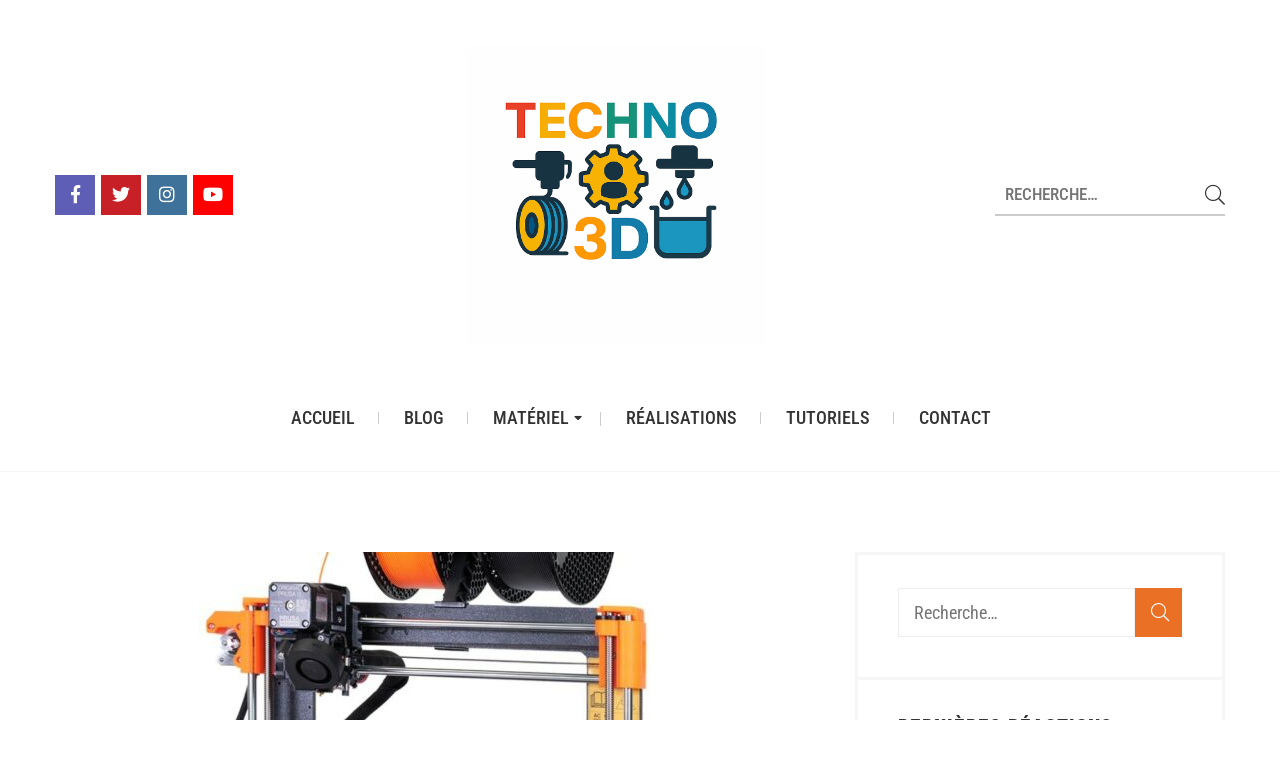

--- FILE ---
content_type: text/html; charset=UTF-8
request_url: https://gugli3d.com/2021/11/30/imprimante-3d-original-prusa-i3-mk3s/
body_size: 64709
content:
<!DOCTYPE html>
<html lang="fr-FR" prefix="og: https://ogp.me/ns#" >
<head><meta charset="UTF-8"><script>if(navigator.userAgent.match(/MSIE|Internet Explorer/i)||navigator.userAgent.match(/Trident\/7\..*?rv:11/i)){var href=document.location.href;if(!href.match(/[?&]nowprocket/)){if(href.indexOf("?")==-1){if(href.indexOf("#")==-1){document.location.href=href+"?nowprocket=1"}else{document.location.href=href.replace("#","?nowprocket=1#")}}else{if(href.indexOf("#")==-1){document.location.href=href+"&nowprocket=1"}else{document.location.href=href.replace("#","&nowprocket=1#")}}}}</script><script>(()=>{class RocketLazyLoadScripts{constructor(){this.v="2.0.4",this.userEvents=["keydown","keyup","mousedown","mouseup","mousemove","mouseover","mouseout","touchmove","touchstart","touchend","touchcancel","wheel","click","dblclick","input"],this.attributeEvents=["onblur","onclick","oncontextmenu","ondblclick","onfocus","onmousedown","onmouseenter","onmouseleave","onmousemove","onmouseout","onmouseover","onmouseup","onmousewheel","onscroll","onsubmit"]}async t(){this.i(),this.o(),/iP(ad|hone)/.test(navigator.userAgent)&&this.h(),this.u(),this.l(this),this.m(),this.k(this),this.p(this),this._(),await Promise.all([this.R(),this.L()]),this.lastBreath=Date.now(),this.S(this),this.P(),this.D(),this.O(),this.M(),await this.C(this.delayedScripts.normal),await this.C(this.delayedScripts.defer),await this.C(this.delayedScripts.async),await this.T(),await this.F(),await this.j(),await this.A(),window.dispatchEvent(new Event("rocket-allScriptsLoaded")),this.everythingLoaded=!0,this.lastTouchEnd&&await new Promise(t=>setTimeout(t,500-Date.now()+this.lastTouchEnd)),this.I(),this.H(),this.U(),this.W()}i(){this.CSPIssue=sessionStorage.getItem("rocketCSPIssue"),document.addEventListener("securitypolicyviolation",t=>{this.CSPIssue||"script-src-elem"!==t.violatedDirective||"data"!==t.blockedURI||(this.CSPIssue=!0,sessionStorage.setItem("rocketCSPIssue",!0))},{isRocket:!0})}o(){window.addEventListener("pageshow",t=>{this.persisted=t.persisted,this.realWindowLoadedFired=!0},{isRocket:!0}),window.addEventListener("pagehide",()=>{this.onFirstUserAction=null},{isRocket:!0})}h(){let t;function e(e){t=e}window.addEventListener("touchstart",e,{isRocket:!0}),window.addEventListener("touchend",function i(o){o.changedTouches[0]&&t.changedTouches[0]&&Math.abs(o.changedTouches[0].pageX-t.changedTouches[0].pageX)<10&&Math.abs(o.changedTouches[0].pageY-t.changedTouches[0].pageY)<10&&o.timeStamp-t.timeStamp<200&&(window.removeEventListener("touchstart",e,{isRocket:!0}),window.removeEventListener("touchend",i,{isRocket:!0}),"INPUT"===o.target.tagName&&"text"===o.target.type||(o.target.dispatchEvent(new TouchEvent("touchend",{target:o.target,bubbles:!0})),o.target.dispatchEvent(new MouseEvent("mouseover",{target:o.target,bubbles:!0})),o.target.dispatchEvent(new PointerEvent("click",{target:o.target,bubbles:!0,cancelable:!0,detail:1,clientX:o.changedTouches[0].clientX,clientY:o.changedTouches[0].clientY})),event.preventDefault()))},{isRocket:!0})}q(t){this.userActionTriggered||("mousemove"!==t.type||this.firstMousemoveIgnored?"keyup"===t.type||"mouseover"===t.type||"mouseout"===t.type||(this.userActionTriggered=!0,this.onFirstUserAction&&this.onFirstUserAction()):this.firstMousemoveIgnored=!0),"click"===t.type&&t.preventDefault(),t.stopPropagation(),t.stopImmediatePropagation(),"touchstart"===this.lastEvent&&"touchend"===t.type&&(this.lastTouchEnd=Date.now()),"click"===t.type&&(this.lastTouchEnd=0),this.lastEvent=t.type,t.composedPath&&t.composedPath()[0].getRootNode()instanceof ShadowRoot&&(t.rocketTarget=t.composedPath()[0]),this.savedUserEvents.push(t)}u(){this.savedUserEvents=[],this.userEventHandler=this.q.bind(this),this.userEvents.forEach(t=>window.addEventListener(t,this.userEventHandler,{passive:!1,isRocket:!0})),document.addEventListener("visibilitychange",this.userEventHandler,{isRocket:!0})}U(){this.userEvents.forEach(t=>window.removeEventListener(t,this.userEventHandler,{passive:!1,isRocket:!0})),document.removeEventListener("visibilitychange",this.userEventHandler,{isRocket:!0}),this.savedUserEvents.forEach(t=>{(t.rocketTarget||t.target).dispatchEvent(new window[t.constructor.name](t.type,t))})}m(){const t="return false",e=Array.from(this.attributeEvents,t=>"data-rocket-"+t),i="["+this.attributeEvents.join("],[")+"]",o="[data-rocket-"+this.attributeEvents.join("],[data-rocket-")+"]",s=(e,i,o)=>{o&&o!==t&&(e.setAttribute("data-rocket-"+i,o),e["rocket"+i]=new Function("event",o),e.setAttribute(i,t))};new MutationObserver(t=>{for(const n of t)"attributes"===n.type&&(n.attributeName.startsWith("data-rocket-")||this.everythingLoaded?n.attributeName.startsWith("data-rocket-")&&this.everythingLoaded&&this.N(n.target,n.attributeName.substring(12)):s(n.target,n.attributeName,n.target.getAttribute(n.attributeName))),"childList"===n.type&&n.addedNodes.forEach(t=>{if(t.nodeType===Node.ELEMENT_NODE)if(this.everythingLoaded)for(const i of[t,...t.querySelectorAll(o)])for(const t of i.getAttributeNames())e.includes(t)&&this.N(i,t.substring(12));else for(const e of[t,...t.querySelectorAll(i)])for(const t of e.getAttributeNames())this.attributeEvents.includes(t)&&s(e,t,e.getAttribute(t))})}).observe(document,{subtree:!0,childList:!0,attributeFilter:[...this.attributeEvents,...e]})}I(){this.attributeEvents.forEach(t=>{document.querySelectorAll("[data-rocket-"+t+"]").forEach(e=>{this.N(e,t)})})}N(t,e){const i=t.getAttribute("data-rocket-"+e);i&&(t.setAttribute(e,i),t.removeAttribute("data-rocket-"+e))}k(t){Object.defineProperty(HTMLElement.prototype,"onclick",{get(){return this.rocketonclick||null},set(e){this.rocketonclick=e,this.setAttribute(t.everythingLoaded?"onclick":"data-rocket-onclick","this.rocketonclick(event)")}})}S(t){function e(e,i){let o=e[i];e[i]=null,Object.defineProperty(e,i,{get:()=>o,set(s){t.everythingLoaded?o=s:e["rocket"+i]=o=s}})}e(document,"onreadystatechange"),e(window,"onload"),e(window,"onpageshow");try{Object.defineProperty(document,"readyState",{get:()=>t.rocketReadyState,set(e){t.rocketReadyState=e},configurable:!0}),document.readyState="loading"}catch(t){console.log("WPRocket DJE readyState conflict, bypassing")}}l(t){this.originalAddEventListener=EventTarget.prototype.addEventListener,this.originalRemoveEventListener=EventTarget.prototype.removeEventListener,this.savedEventListeners=[],EventTarget.prototype.addEventListener=function(e,i,o){o&&o.isRocket||!t.B(e,this)&&!t.userEvents.includes(e)||t.B(e,this)&&!t.userActionTriggered||e.startsWith("rocket-")||t.everythingLoaded?t.originalAddEventListener.call(this,e,i,o):(t.savedEventListeners.push({target:this,remove:!1,type:e,func:i,options:o}),"mouseenter"!==e&&"mouseleave"!==e||t.originalAddEventListener.call(this,e,t.savedUserEvents.push,o))},EventTarget.prototype.removeEventListener=function(e,i,o){o&&o.isRocket||!t.B(e,this)&&!t.userEvents.includes(e)||t.B(e,this)&&!t.userActionTriggered||e.startsWith("rocket-")||t.everythingLoaded?t.originalRemoveEventListener.call(this,e,i,o):t.savedEventListeners.push({target:this,remove:!0,type:e,func:i,options:o})}}J(t,e){this.savedEventListeners=this.savedEventListeners.filter(i=>{let o=i.type,s=i.target||window;return e!==o||t!==s||(this.B(o,s)&&(i.type="rocket-"+o),this.$(i),!1)})}H(){EventTarget.prototype.addEventListener=this.originalAddEventListener,EventTarget.prototype.removeEventListener=this.originalRemoveEventListener,this.savedEventListeners.forEach(t=>this.$(t))}$(t){t.remove?this.originalRemoveEventListener.call(t.target,t.type,t.func,t.options):this.originalAddEventListener.call(t.target,t.type,t.func,t.options)}p(t){let e;function i(e){return t.everythingLoaded?e:e.split(" ").map(t=>"load"===t||t.startsWith("load.")?"rocket-jquery-load":t).join(" ")}function o(o){function s(e){const s=o.fn[e];o.fn[e]=o.fn.init.prototype[e]=function(){return this[0]===window&&t.userActionTriggered&&("string"==typeof arguments[0]||arguments[0]instanceof String?arguments[0]=i(arguments[0]):"object"==typeof arguments[0]&&Object.keys(arguments[0]).forEach(t=>{const e=arguments[0][t];delete arguments[0][t],arguments[0][i(t)]=e})),s.apply(this,arguments),this}}if(o&&o.fn&&!t.allJQueries.includes(o)){const e={DOMContentLoaded:[],"rocket-DOMContentLoaded":[]};for(const t in e)document.addEventListener(t,()=>{e[t].forEach(t=>t())},{isRocket:!0});o.fn.ready=o.fn.init.prototype.ready=function(i){function s(){parseInt(o.fn.jquery)>2?setTimeout(()=>i.bind(document)(o)):i.bind(document)(o)}return"function"==typeof i&&(t.realDomReadyFired?!t.userActionTriggered||t.fauxDomReadyFired?s():e["rocket-DOMContentLoaded"].push(s):e.DOMContentLoaded.push(s)),o([])},s("on"),s("one"),s("off"),t.allJQueries.push(o)}e=o}t.allJQueries=[],o(window.jQuery),Object.defineProperty(window,"jQuery",{get:()=>e,set(t){o(t)}})}P(){const t=new Map;document.write=document.writeln=function(e){const i=document.currentScript,o=document.createRange(),s=i.parentElement;let n=t.get(i);void 0===n&&(n=i.nextSibling,t.set(i,n));const c=document.createDocumentFragment();o.setStart(c,0),c.appendChild(o.createContextualFragment(e)),s.insertBefore(c,n)}}async R(){return new Promise(t=>{this.userActionTriggered?t():this.onFirstUserAction=t})}async L(){return new Promise(t=>{document.addEventListener("DOMContentLoaded",()=>{this.realDomReadyFired=!0,t()},{isRocket:!0})})}async j(){return this.realWindowLoadedFired?Promise.resolve():new Promise(t=>{window.addEventListener("load",t,{isRocket:!0})})}M(){this.pendingScripts=[];this.scriptsMutationObserver=new MutationObserver(t=>{for(const e of t)e.addedNodes.forEach(t=>{"SCRIPT"!==t.tagName||t.noModule||t.isWPRocket||this.pendingScripts.push({script:t,promise:new Promise(e=>{const i=()=>{const i=this.pendingScripts.findIndex(e=>e.script===t);i>=0&&this.pendingScripts.splice(i,1),e()};t.addEventListener("load",i,{isRocket:!0}),t.addEventListener("error",i,{isRocket:!0}),setTimeout(i,1e3)})})})}),this.scriptsMutationObserver.observe(document,{childList:!0,subtree:!0})}async F(){await this.X(),this.pendingScripts.length?(await this.pendingScripts[0].promise,await this.F()):this.scriptsMutationObserver.disconnect()}D(){this.delayedScripts={normal:[],async:[],defer:[]},document.querySelectorAll("script[type$=rocketlazyloadscript]").forEach(t=>{t.hasAttribute("data-rocket-src")?t.hasAttribute("async")&&!1!==t.async?this.delayedScripts.async.push(t):t.hasAttribute("defer")&&!1!==t.defer||"module"===t.getAttribute("data-rocket-type")?this.delayedScripts.defer.push(t):this.delayedScripts.normal.push(t):this.delayedScripts.normal.push(t)})}async _(){await this.L();let t=[];document.querySelectorAll("script[type$=rocketlazyloadscript][data-rocket-src]").forEach(e=>{let i=e.getAttribute("data-rocket-src");if(i&&!i.startsWith("data:")){i.startsWith("//")&&(i=location.protocol+i);try{const o=new URL(i).origin;o!==location.origin&&t.push({src:o,crossOrigin:e.crossOrigin||"module"===e.getAttribute("data-rocket-type")})}catch(t){}}}),t=[...new Map(t.map(t=>[JSON.stringify(t),t])).values()],this.Y(t,"preconnect")}async G(t){if(await this.K(),!0!==t.noModule||!("noModule"in HTMLScriptElement.prototype))return new Promise(e=>{let i;function o(){(i||t).setAttribute("data-rocket-status","executed"),e()}try{if(navigator.userAgent.includes("Firefox/")||""===navigator.vendor||this.CSPIssue)i=document.createElement("script"),[...t.attributes].forEach(t=>{let e=t.nodeName;"type"!==e&&("data-rocket-type"===e&&(e="type"),"data-rocket-src"===e&&(e="src"),i.setAttribute(e,t.nodeValue))}),t.text&&(i.text=t.text),t.nonce&&(i.nonce=t.nonce),i.hasAttribute("src")?(i.addEventListener("load",o,{isRocket:!0}),i.addEventListener("error",()=>{i.setAttribute("data-rocket-status","failed-network"),e()},{isRocket:!0}),setTimeout(()=>{i.isConnected||e()},1)):(i.text=t.text,o()),i.isWPRocket=!0,t.parentNode.replaceChild(i,t);else{const i=t.getAttribute("data-rocket-type"),s=t.getAttribute("data-rocket-src");i?(t.type=i,t.removeAttribute("data-rocket-type")):t.removeAttribute("type"),t.addEventListener("load",o,{isRocket:!0}),t.addEventListener("error",i=>{this.CSPIssue&&i.target.src.startsWith("data:")?(console.log("WPRocket: CSP fallback activated"),t.removeAttribute("src"),this.G(t).then(e)):(t.setAttribute("data-rocket-status","failed-network"),e())},{isRocket:!0}),s?(t.fetchPriority="high",t.removeAttribute("data-rocket-src"),t.src=s):t.src="data:text/javascript;base64,"+window.btoa(unescape(encodeURIComponent(t.text)))}}catch(i){t.setAttribute("data-rocket-status","failed-transform"),e()}});t.setAttribute("data-rocket-status","skipped")}async C(t){const e=t.shift();return e?(e.isConnected&&await this.G(e),this.C(t)):Promise.resolve()}O(){this.Y([...this.delayedScripts.normal,...this.delayedScripts.defer,...this.delayedScripts.async],"preload")}Y(t,e){this.trash=this.trash||[];let i=!0;var o=document.createDocumentFragment();t.forEach(t=>{const s=t.getAttribute&&t.getAttribute("data-rocket-src")||t.src;if(s&&!s.startsWith("data:")){const n=document.createElement("link");n.href=s,n.rel=e,"preconnect"!==e&&(n.as="script",n.fetchPriority=i?"high":"low"),t.getAttribute&&"module"===t.getAttribute("data-rocket-type")&&(n.crossOrigin=!0),t.crossOrigin&&(n.crossOrigin=t.crossOrigin),t.integrity&&(n.integrity=t.integrity),t.nonce&&(n.nonce=t.nonce),o.appendChild(n),this.trash.push(n),i=!1}}),document.head.appendChild(o)}W(){this.trash.forEach(t=>t.remove())}async T(){try{document.readyState="interactive"}catch(t){}this.fauxDomReadyFired=!0;try{await this.K(),this.J(document,"readystatechange"),document.dispatchEvent(new Event("rocket-readystatechange")),await this.K(),document.rocketonreadystatechange&&document.rocketonreadystatechange(),await this.K(),this.J(document,"DOMContentLoaded"),document.dispatchEvent(new Event("rocket-DOMContentLoaded")),await this.K(),this.J(window,"DOMContentLoaded"),window.dispatchEvent(new Event("rocket-DOMContentLoaded"))}catch(t){console.error(t)}}async A(){try{document.readyState="complete"}catch(t){}try{await this.K(),this.J(document,"readystatechange"),document.dispatchEvent(new Event("rocket-readystatechange")),await this.K(),document.rocketonreadystatechange&&document.rocketonreadystatechange(),await this.K(),this.J(window,"load"),window.dispatchEvent(new Event("rocket-load")),await this.K(),window.rocketonload&&window.rocketonload(),await this.K(),this.allJQueries.forEach(t=>t(window).trigger("rocket-jquery-load")),await this.K(),this.J(window,"pageshow");const t=new Event("rocket-pageshow");t.persisted=this.persisted,window.dispatchEvent(t),await this.K(),window.rocketonpageshow&&window.rocketonpageshow({persisted:this.persisted})}catch(t){console.error(t)}}async K(){Date.now()-this.lastBreath>45&&(await this.X(),this.lastBreath=Date.now())}async X(){return document.hidden?new Promise(t=>setTimeout(t)):new Promise(t=>requestAnimationFrame(t))}B(t,e){return e===document&&"readystatechange"===t||(e===document&&"DOMContentLoaded"===t||(e===window&&"DOMContentLoaded"===t||(e===window&&"load"===t||e===window&&"pageshow"===t)))}static run(){(new RocketLazyLoadScripts).t()}}RocketLazyLoadScripts.run()})();</script>
    
    <meta http-equiv="X-UA-Compatible" content="IE=edge">
    <meta name="viewport" content="width=device-width, initial-scale=1, maximum-scale=1">
    <link rel="profile" href="https://gmpg.org/xfn/11">
        <link rel="pingback" href="">
        
<!-- Optimisation des moteurs de recherche par Rank Math - https://rankmath.com/ -->
<title>Imprimante 3D Original Prusa i3 MK3S+ -</title>
<style id="wpr-usedcss">img:is([sizes=auto i],[sizes^="auto," i]){contain-intrinsic-size:3000px 1500px}img.emoji{display:inline!important;border:none!important;box-shadow:none!important;height:1em!important;width:1em!important;margin:0 .07em!important;vertical-align:-.1em!important;background:0 0!important;padding:0!important}:root{--wp--preset--aspect-ratio--square:1;--wp--preset--aspect-ratio--4-3:4/3;--wp--preset--aspect-ratio--3-4:3/4;--wp--preset--aspect-ratio--3-2:3/2;--wp--preset--aspect-ratio--2-3:2/3;--wp--preset--aspect-ratio--16-9:16/9;--wp--preset--aspect-ratio--9-16:9/16;--wp--preset--color--black:#000000;--wp--preset--color--cyan-bluish-gray:#abb8c3;--wp--preset--color--white:#ffffff;--wp--preset--color--pale-pink:#f78da7;--wp--preset--color--vivid-red:#cf2e2e;--wp--preset--color--luminous-vivid-orange:#ff6900;--wp--preset--color--luminous-vivid-amber:#fcb900;--wp--preset--color--light-green-cyan:#7bdcb5;--wp--preset--color--vivid-green-cyan:#00d084;--wp--preset--color--pale-cyan-blue:#8ed1fc;--wp--preset--color--vivid-cyan-blue:#0693e3;--wp--preset--color--vivid-purple:#9b51e0;--wp--preset--gradient--vivid-cyan-blue-to-vivid-purple:linear-gradient(135deg,rgba(6, 147, 227, 1) 0%,rgb(155, 81, 224) 100%);--wp--preset--gradient--light-green-cyan-to-vivid-green-cyan:linear-gradient(135deg,rgb(122, 220, 180) 0%,rgb(0, 208, 130) 100%);--wp--preset--gradient--luminous-vivid-amber-to-luminous-vivid-orange:linear-gradient(135deg,rgba(252, 185, 0, 1) 0%,rgba(255, 105, 0, 1) 100%);--wp--preset--gradient--luminous-vivid-orange-to-vivid-red:linear-gradient(135deg,rgba(255, 105, 0, 1) 0%,rgb(207, 46, 46) 100%);--wp--preset--gradient--very-light-gray-to-cyan-bluish-gray:linear-gradient(135deg,rgb(238, 238, 238) 0%,rgb(169, 184, 195) 100%);--wp--preset--gradient--cool-to-warm-spectrum:linear-gradient(135deg,rgb(74, 234, 220) 0%,rgb(151, 120, 209) 20%,rgb(207, 42, 186) 40%,rgb(238, 44, 130) 60%,rgb(251, 105, 98) 80%,rgb(254, 248, 76) 100%);--wp--preset--gradient--blush-light-purple:linear-gradient(135deg,rgb(255, 206, 236) 0%,rgb(152, 150, 240) 100%);--wp--preset--gradient--blush-bordeaux:linear-gradient(135deg,rgb(254, 205, 165) 0%,rgb(254, 45, 45) 50%,rgb(107, 0, 62) 100%);--wp--preset--gradient--luminous-dusk:linear-gradient(135deg,rgb(255, 203, 112) 0%,rgb(199, 81, 192) 50%,rgb(65, 88, 208) 100%);--wp--preset--gradient--pale-ocean:linear-gradient(135deg,rgb(255, 245, 203) 0%,rgb(182, 227, 212) 50%,rgb(51, 167, 181) 100%);--wp--preset--gradient--electric-grass:linear-gradient(135deg,rgb(202, 248, 128) 0%,rgb(113, 206, 126) 100%);--wp--preset--gradient--midnight:linear-gradient(135deg,rgb(2, 3, 129) 0%,rgb(40, 116, 252) 100%);--wp--preset--font-size--small:12px;--wp--preset--font-size--medium:20px;--wp--preset--font-size--large:36px;--wp--preset--font-size--x-large:42px;--wp--preset--font-size--regular:16px;--wp--preset--font-size--larger:50px;--wp--preset--spacing--20:0.44rem;--wp--preset--spacing--30:0.67rem;--wp--preset--spacing--40:1rem;--wp--preset--spacing--50:1.5rem;--wp--preset--spacing--60:2.25rem;--wp--preset--spacing--70:3.38rem;--wp--preset--spacing--80:5.06rem;--wp--preset--shadow--natural:6px 6px 9px rgba(0, 0, 0, .2);--wp--preset--shadow--deep:12px 12px 50px rgba(0, 0, 0, .4);--wp--preset--shadow--sharp:6px 6px 0px rgba(0, 0, 0, .2);--wp--preset--shadow--outlined:6px 6px 0px -3px rgba(255, 255, 255, 1),6px 6px rgba(0, 0, 0, 1);--wp--preset--shadow--crisp:6px 6px 0px rgba(0, 0, 0, 1)}:where(.is-layout-flex){gap:.5em}:where(.is-layout-grid){gap:.5em}:where(.wp-block-post-template.is-layout-flex){gap:1.25em}:where(.wp-block-post-template.is-layout-grid){gap:1.25em}:where(.wp-block-columns.is-layout-flex){gap:2em}:where(.wp-block-columns.is-layout-grid){gap:2em}:root :where(.wp-block-pullquote){font-size:1.5em;line-height:1.6}#cookie-law-info-bar{font-size:15px;margin:0 auto;padding:12px 10px;position:absolute;text-align:center;box-sizing:border-box;width:100%;z-index:9999;display:none;left:0;font-weight:300;box-shadow:0 -1px 10px 0 rgba(172,171,171,.3)}#cookie-law-info-again{font-size:10pt;margin:0;padding:5px 10px;text-align:center;z-index:9999;cursor:pointer;box-shadow:#161616 2px 2px 5px 2px}#cookie-law-info-bar span{vertical-align:middle}.cli-plugin-button,.cli-plugin-button:visited{display:inline-block;padding:9px 12px;color:#fff;text-decoration:none;position:relative;cursor:pointer;margin-left:5px;text-decoration:none}.cli-plugin-main-link{margin-left:0;font-weight:550;text-decoration:underline}.cli-plugin-button:hover{background-color:#111;color:#fff;text-decoration:none}.cli-plugin-button,.cli-plugin-button:visited,.medium.cli-plugin-button,.medium.cli-plugin-button:visited{font-size:13px;font-weight:400;line-height:1}.large.cli-plugin-button,.large.cli-plugin-button:visited{font-size:14px;padding:8px 14px 9px}.green.cli-plugin-button,.green.cli-plugin-button:visited{background-color:#91bd09}.green.cli-plugin-button:hover{background-color:#749a02}.red.cli-plugin-button,.red.cli-plugin-button:visited{background-color:#e62727}.red.cli-plugin-button:hover{background-color:#cf2525}.orange.cli-plugin-button,.orange.cli-plugin-button:visited{background-color:#ff5c00}.orange.cli-plugin-button:hover{background-color:#d45500}.cli-plugin-button{margin-top:5px}.cli-bar-popup{-moz-background-clip:padding;-webkit-background-clip:padding;background-clip:padding-box;-webkit-border-radius:30px;-moz-border-radius:30px;border-radius:30px;padding:20px}.cli-plugin-main-link.cli-plugin-button{text-decoration:none}.cli-plugin-main-link.cli-plugin-button{margin-left:5px}.modal-backdrop.show{opacity:.8}.modal-backdrop{position:fixed;top:0;right:0;bottom:0;left:0;z-index:1039;background-color:#000}.cli-modal-backdrop{position:fixed;top:0;right:0;bottom:0;left:0;z-index:1040;background-color:#000;display:none}.cli-modal-backdrop.cli-show{opacity:.5;display:block}.cli-modal.cli-show{display:block}.cli-modal .cli-modal-dialog{position:relative;width:auto;margin:.5rem;pointer-events:none;font-family:-apple-system,BlinkMacSystemFont,"Segoe UI",Roboto,"Helvetica Neue",Arial,sans-serif,"Apple Color Emoji","Segoe UI Emoji","Segoe UI Symbol";font-size:1rem;font-weight:400;line-height:1.5;color:#212529;text-align:left;display:-ms-flexbox;display:flex;-ms-flex-align:center;align-items:center;min-height:calc(100% - (.5rem * 2))}@media (min-width:992px){.cli-modal .cli-modal-dialog{max-width:900px}}.cli-modal-content{position:relative;display:-ms-flexbox;display:flex;-ms-flex-direction:column;flex-direction:column;width:100%;pointer-events:auto;background-color:#fff;background-clip:padding-box;border-radius:.3rem;outline:0}.cli-modal .cli-modal-close{position:absolute;right:10px;top:10px;z-index:1;padding:0;background-color:transparent!important;border:0;-webkit-appearance:none;font-size:1.5rem;font-weight:700;line-height:1;color:#000;text-shadow:0 1px 0 #fff}.cli-switch{display:inline-block;position:relative;min-height:1px;padding-left:70px;font-size:14px}.cli-switch .cli-slider{background-color:#e3e1e8;height:24px;width:50px;bottom:0;cursor:pointer;left:0;position:absolute;right:0;top:0;transition:.4s}.cli-switch .cli-slider:before{background-color:#fff;bottom:2px;content:"";height:20px;left:2px;position:absolute;transition:.4s;width:20px}.cli-switch input:checked+.cli-slider{background-color:#00acad}.cli-switch input:checked+.cli-slider:before{transform:translateX(26px)}.cli-switch .cli-slider{border-radius:34px}.cli-fade{transition:opacity .15s linear}.cli-tab-content{width:100%;padding:30px}.cli-container-fluid{padding-right:15px;padding-left:15px;margin-right:auto;margin-left:auto}.cli-row{display:-ms-flexbox;display:flex;-ms-flex-wrap:wrap;flex-wrap:wrap;margin-right:-15px;margin-left:-15px}.cli-align-items-stretch{-ms-flex-align:stretch!important;align-items:stretch!important}.cli-px-0{padding-left:0;padding-right:0}.cli-btn{cursor:pointer;font-size:14px;display:inline-block;font-weight:400;text-align:center;white-space:nowrap;vertical-align:middle;-webkit-user-select:none;-moz-user-select:none;-ms-user-select:none;user-select:none;border:1px solid transparent;padding:.5rem 1.25rem;line-height:1;border-radius:.25rem;transition:all .15s ease-in-out}.cli-btn:hover{opacity:.8}.cli-btn:focus{outline:0}.cli-modal-backdrop.cli-show{opacity:.8}.cli-modal-open{overflow:hidden}.cli-barmodal-open{overflow:hidden}.cli-modal-open .cli-modal{overflow-x:hidden;overflow-y:auto}.cli-modal.cli-fade .cli-modal-dialog{transition:-webkit-transform .3s ease-out;transition:transform .3s ease-out;transition:transform .3s ease-out,-webkit-transform .3s ease-out;-webkit-transform:translate(0,-25%);transform:translate(0,-25%)}.cli-modal.cli-show .cli-modal-dialog{-webkit-transform:translate(0,0);transform:translate(0,0)}.cli-modal-backdrop{position:fixed;top:0;right:0;bottom:0;left:0;z-index:1040;background-color:#000;-webkit-transform:scale(0);transform:scale(0);transition:opacity ease-in-out .5s}.cli-modal-backdrop.cli-fade{opacity:0}.cli-modal-backdrop.cli-show{opacity:.5;-webkit-transform:scale(1);transform:scale(1)}.cli-modal{position:fixed;top:0;right:0;bottom:0;left:0;z-index:99999;transform:scale(0);overflow:hidden;outline:0;display:none}.cli-modal a{text-decoration:none}.cli-modal .cli-modal-dialog{position:relative;width:auto;margin:.5rem;pointer-events:none;font-family:inherit;font-size:1rem;font-weight:400;line-height:1.5;color:#212529;text-align:left;display:-ms-flexbox;display:flex;-ms-flex-align:center;align-items:center;min-height:calc(100% - (.5rem * 2))}@media (min-width:576px){.cli-modal .cli-modal-dialog{max-width:500px;margin:1.75rem auto;min-height:calc(100% - (1.75rem * 2))}}.cli-modal-content{position:relative;display:-ms-flexbox;display:flex;-ms-flex-direction:column;flex-direction:column;width:100%;pointer-events:auto;background-color:#fff;background-clip:padding-box;border-radius:.2rem;box-sizing:border-box;outline:0}.cli-modal .row{margin:0 -15px}.cli-modal .modal-body{padding:0;position:relative;-ms-flex:1 1 auto;flex:1 1 auto}.cli-modal .cli-modal-close:focus{outline:0}.cli-switch{display:inline-block;position:relative;min-height:1px;padding-left:38px;font-size:14px}.cli-switch input[type=checkbox]{display:none}.cli-switch .cli-slider{background-color:#e3e1e8;height:20px;width:38px;bottom:0;cursor:pointer;left:0;position:absolute;right:0;top:0;transition:.4s}.cli-switch .cli-slider:before{background-color:#fff;bottom:2px;content:"";height:15px;left:3px;position:absolute;transition:.4s;width:15px}.cli-switch input:checked+.cli-slider{background-color:#61a229}.cli-switch input:checked+.cli-slider:before{transform:translateX(18px)}.cli-switch .cli-slider{border-radius:34px;font-size:0}.cli-switch .cli-slider:before{border-radius:50%}.cli-tab-content{background:#fff}.cli-tab-content{width:100%;padding:5px 30px 5px 5px;box-sizing:border-box}@media (max-width:767px){.cli-tab-content{padding:30px 10px}}.cli-tab-content p{color:#343438;font-size:14px;margin-top:0}.cli-tab-content h4{font-size:20px;margin-bottom:1.5rem;margin-top:0;font-family:inherit;font-weight:500;line-height:1.2;color:inherit}#cookie-law-info-bar .cli-tab-content{background:0 0}#cookie-law-info-bar .cli-nav-link,#cookie-law-info-bar .cli-switch .cli-slider:after,#cookie-law-info-bar .cli-tab-container p,#cookie-law-info-bar span.cli-necessary-caption{color:inherit}#cookie-law-info-bar .cli-tab-header a:before{border-right:1px solid currentColor;border-bottom:1px solid currentColor}#cookie-law-info-bar .cli-row{margin-top:20px}#cookie-law-info-bar .cli-tab-content h4{margin-bottom:.5rem}#cookie-law-info-bar .cli-tab-container{display:none;text-align:left}.cli-tab-footer .cli-btn{background-color:#00acad;padding:10px 15px;text-decoration:none}.cli-tab-footer .wt-cli-privacy-accept-btn{background-color:#61a229;color:#fff;border-radius:0}.cli-tab-footer{width:100%;text-align:right;padding:20px 0}.cli-col-12{width:100%}.cli-tab-header{display:flex;justify-content:space-between}.cli-tab-header a:before{width:10px;height:2px;left:0;top:calc(50% - 1px)}.cli-tab-header a:after{width:2px;height:10px;left:4px;top:calc(50% - 5px);-webkit-transform:none;transform:none}.cli-tab-header a:before{width:7px;height:7px;border-right:1px solid #4a6e78;border-bottom:1px solid #4a6e78;content:" ";transform:rotate(-45deg);-webkit-transition:.2s ease-in-out;-moz-transition:.2s ease-in-out;transition:all .2s ease-in-out;margin-right:10px}.cli-tab-header a.cli-nav-link{position:relative;display:flex;align-items:center;font-size:14px;color:#000;text-transform:capitalize}.cli-tab-header.cli-tab-active .cli-nav-link:before{transform:rotate(45deg);-webkit-transition:.2s ease-in-out;-moz-transition:.2s ease-in-out;transition:all .2s ease-in-out}.cli-tab-header{border-radius:5px;padding:12px 15px;cursor:pointer;transition:background-color .2s ease-out .3s,color .2s ease-out 0s;background-color:#f2f2f2}.cli-modal .cli-modal-close{position:absolute;right:0;top:0;z-index:1;-webkit-appearance:none;width:40px;height:40px;padding:0;border-radius:50%;padding:10px;background:0 0;border:none;min-width:40px}.cli-tab-container h1,.cli-tab-container h4{font-family:inherit;font-size:16px;margin-bottom:15px;margin:10px 0}#cliSettingsPopup .cli-tab-section-container{padding-top:12px}.cli-privacy-content-text,.cli-tab-container p{font-size:14px;line-height:1.4;margin-top:0;padding:0;color:#000}.cli-tab-content{display:none}.cli-tab-section .cli-tab-content{padding:10px 20px 5px}.cli-tab-section{margin-top:5px}@media (min-width:992px){.cli-modal .cli-modal-dialog{max-width:645px}}.cli-switch .cli-slider:after{content:attr(data-cli-disable);position:absolute;right:50px;color:#000;font-size:12px;text-align:right;min-width:80px}.cli-switch input:checked+.cli-slider:after{content:attr(data-cli-enable)}.cli-privacy-overview:not(.cli-collapsed) .cli-privacy-content{max-height:60px;transition:max-height .15s ease-out;overflow:hidden}a.cli-privacy-readmore{font-size:12px;margin-top:12px;display:inline-block;padding-bottom:0;cursor:pointer;color:#000;text-decoration:underline}.cli-modal-footer{position:relative}a.cli-privacy-readmore:before{content:attr(data-readmore-text)}.cli-collapsed a.cli-privacy-readmore:before{content:attr(data-readless-text)}.cli-collapsed .cli-privacy-content{transition:max-height .25s ease-in}.cli-privacy-content p{margin-bottom:0}.cli-modal-close svg{fill:#000}span.cli-necessary-caption{color:#000;font-size:12px}#cookie-law-info-bar .cli-privacy-overview{display:none}.cli-tab-container .cli-row{max-height:500px;overflow-y:auto}.cli-modal.cli-blowup.cli-out{z-index:-1}.cli-modal.cli-blowup{z-index:999999;transform:scale(1)}.cli-modal.cli-blowup .cli-modal-dialog{animation:.5s cubic-bezier(.165,.84,.44,1) forwards blowUpModal}.cli-modal.cli-blowup.cli-out .cli-modal-dialog{animation:.5s cubic-bezier(.165,.84,.44,1) forwards blowUpModalTwo}@keyframes blowUpModal{0%{transform:scale(0)}100%{transform:scale(1)}}@keyframes blowUpModalTwo{0%{transform:scale(1);opacity:1}50%{transform:scale(.5);opacity:0}100%{transform:scale(0);opacity:0}}.cli-tab-section .cookielawinfo-row-cat-table td,.cli-tab-section .cookielawinfo-row-cat-table th{font-size:12px}.cli_settings_button{cursor:pointer}.wt-cli-sr-only{display:none;font-size:16px}a.wt-cli-element.cli_cookie_close_button{text-decoration:none;color:#333;font-size:22px;line-height:22px;cursor:pointer;position:absolute;right:10px;top:5px}.cli-bar-container{float:none;margin:0 auto;display:-webkit-box;display:-moz-box;display:-ms-flexbox;display:-webkit-flex;display:flex;justify-content:space-between;-webkit-box-align:center;-moz-box-align:center;-ms-flex-align:center;-webkit-align-items:center;align-items:center}.cli-bar-btn_container{margin-left:20px;display:-webkit-box;display:-moz-box;display:-ms-flexbox;display:-webkit-flex;display:flex;-webkit-box-align:center;-moz-box-align:center;-ms-flex-align:center;-webkit-align-items:center;align-items:center;flex-wrap:nowrap}.cli-style-v2 a{cursor:pointer}.cli-bar-btn_container a{white-space:nowrap}.cli-style-v2 .cli-plugin-main-link{font-weight:inherit}.cli-style-v2{font-size:11pt;line-height:18px;font-weight:400}#cookie-law-info-bar[data-cli-type=popup] .cli-bar-container,#cookie-law-info-bar[data-cli-type=widget] .cli-bar-container{display:block}.cli-style-v2 .cli-bar-message{width:70%;text-align:left}#cookie-law-info-bar[data-cli-type=popup] .cli-bar-message,#cookie-law-info-bar[data-cli-type=widget] .cli-bar-message{width:100%}#cookie-law-info-bar[data-cli-type=widget] .cli-style-v2 .cli-bar-btn_container{margin-top:8px;margin-left:0;flex-wrap:wrap}#cookie-law-info-bar[data-cli-type=popup] .cli-style-v2 .cli-bar-btn_container{margin-top:8px;margin-left:0}.cli-style-v2 .cli-bar-btn_container .cli-plugin-main-link,.cli-style-v2 .cli-bar-btn_container .cli_action_button,.cli-style-v2 .cli-bar-btn_container .cli_settings_button{margin-left:5px}#cookie-law-info-bar[data-cli-style=cli-style-v2]{padding:14px 25px}#cookie-law-info-bar[data-cli-style=cli-style-v2][data-cli-type=widget]{padding:32px 30px}#cookie-law-info-bar[data-cli-style=cli-style-v2][data-cli-type=popup]{padding:32px 45px}.cli-style-v2 .cli-plugin-main-link:not(.cli-plugin-button),.cli-style-v2 .cli_action_button:not(.cli-plugin-button),.cli-style-v2 .cli_settings_button:not(.cli-plugin-button){text-decoration:underline}.cli-style-v2 .cli-bar-btn_container .cli-plugin-button{margin-top:5px;margin-bottom:5px}.wt-cli-necessary-checkbox{display:none!important}@media (max-width:985px){.cli-style-v2 .cli-bar-message{width:100%}.cli-style-v2.cli-bar-container{justify-content:left;flex-wrap:wrap}.cli-style-v2 .cli-bar-btn_container{margin-left:0;margin-top:10px}#cookie-law-info-bar[data-cli-style=cli-style-v2],#cookie-law-info-bar[data-cli-style=cli-style-v2][data-cli-type=popup],#cookie-law-info-bar[data-cli-style=cli-style-v2][data-cli-type=widget]{padding:25px}}.wt-cli-privacy-overview-actions{padding-bottom:0}@media only screen and (max-width:479px) and (min-width:320px){.cli-style-v2 .cli-bar-btn_container{flex-wrap:wrap}}.wt-cli-cookie-description{font-size:14px;line-height:1.4;margin-top:0;padding:0;color:#000}[class*=" wpdm-"]:before,[class^=wpdm-]:before{font-family:wpdm-icons;font-style:normal;font-weight:400;speak:never;display:inline-block;text-decoration:inherit;width:1em;margin-right:.2em;text-align:center;font-variant:normal;text-transform:none;line-height:1em;margin-left:.2em;-webkit-font-smoothing:antialiased;-moz-osx-font-smoothing:grayscale}@-ms-keyframes spin{0%{-ms-transform:rotate(0);transform:rotate(0)}to{-ms-transform:rotate(359deg);transform:rotate(359deg)}}:root{--font-size-lg:16px;--font-size-sm:12px;--border-radius-regular:3px;--border-radius-sm:2px;--padding-regular:6px 15px}.w3eden *,.w3eden ::after,.w3eden ::before{box-sizing:border-box}.w3eden html{font-family:sans-serif;line-height:1.15;-webkit-text-size-adjust:100%;-webkit-tap-highlight-color:transparent}.w3eden body{margin:0;font-family:-apple-system,BlinkMacSystemFont,"Segoe UI",Roboto,"Helvetica Neue",Arial,"Noto Sans",sans-serif,"Apple Color Emoji","Segoe UI Emoji","Segoe UI Symbol","Noto Color Emoji";font-size:10pt;font-weight:400;line-height:1.5;color:#212529;background-color:#fff}.w3eden [tabindex="-1"]:focus{outline:0!important}.w3eden h1,.w3eden h2,.w3eden h3,.w3eden h4,.w3eden h5,.w3eden p{margin-top:0}.w3eden p{margin-bottom:1rem}.w3eden strong{font-weight:bolder}.w3eden a:not([href]):not([tabindex]),.w3eden a:not([href]):not([tabindex]):focus,.w3eden a:not([href]):not([tabindex]):hover{color:inherit;text-decoration:none}.w3eden a:not([href]):not([tabindex]):focus{outline:0}.w3eden table{border-collapse:collapse}.w3eden caption{padding-top:.75rem;padding-bottom:.75rem;color:var(--clr-sec);text-align:left;caption-side:bottom}.w3eden label{display:inline-block;margin-bottom:.5rem}.w3eden button:focus{outline:dotted 1px;outline:-webkit-focus-ring-color auto 5px}.w3eden button,.w3eden input,.w3eden optgroup,.w3eden select,.w3eden textarea{margin:0;font-family:inherit;font-size:inherit;line-height:inherit}.w3eden button,.w3eden input{overflow:visible}.w3eden button,.w3eden select{text-transform:none}.w3eden select{word-wrap:normal}.w3eden [type=button],.w3eden [type=reset],.w3eden [type=submit],.w3eden button{appearance:button;-webkit-appearance:button}.w3eden [type=button]:not(:disabled),.w3eden [type=reset]:not(:disabled),.w3eden [type=submit]:not(:disabled),.w3eden button:not(:disabled),.w3eden label{cursor:pointer}.w3eden [type=button]::-moz-focus-inner,.w3eden [type=reset]::-moz-focus-inner,.w3eden [type=submit]::-moz-focus-inner,.w3eden button::-moz-focus-inner{padding:0;border-style:none}.w3eden input[type=checkbox],.w3eden input[type=radio]{box-sizing:border-box;padding:0}.w3eden input[type=date],.w3eden input[type=time]{appearance:listbox;-webkit-appearance:listbox}.w3eden textarea{overflow:auto;resize:vertical}.w3eden [type=number]::-webkit-inner-spin-button,.w3eden [type=number]::-webkit-outer-spin-button{height:auto}.w3eden [type=search]{outline-offset:-2px;appearance:none;-webkit-appearance:none}.w3eden [type=search]::-webkit-search-decoration{-webkit-appearance:none}.w3eden ::-webkit-file-upload-button{font:inherit;-webkit-appearance:button}.w3eden h1,.w3eden h2,.w3eden h3,.w3eden h4,.w3eden h5{margin-bottom:.5rem;font-weight:500;line-height:1.2}.w3eden h1{font-size:2.5rem}.w3eden h2{font-size:2rem}.w3eden h3{font-size:1.75rem}.w3eden h4{font-size:1.5rem}.w3eden h5{font-size:var(--font-size-lg)}.w3eden small{font-size:80%;font-weight:400}.w3eden code{font-size:87.5%;color:#e83e8c;word-break:break-word}.w3eden a>code{color:inherit}.w3eden .container{width:100%;padding-right:15px;padding-left:15px;margin-right:auto;margin-left:auto}@media (min-width:576px){.w3eden .container{max-width:540px}}@media (min-width:768px){.w3eden .container{max-width:720px}}@media (min-width:992px){.w3eden .container{max-width:960px}}@media (min-width:1200px){.w3eden .container{max-width:1140px}}.w3eden .row{display:-ms-flexbox;display:flex;-ms-flex-wrap:wrap;flex-wrap:wrap;margin-right:-15px;margin-left:-15px}.w3eden [class*=col-]{position:relative;width:100%;padding-right:15px;padding-left:15px}@media (min-width:768px){.w3eden .col-md-6{-ms-flex:0 0 50%;flex:0 0 50%;max-width:50%}.w3eden .col-md-12{-ms-flex:0 0 100%;flex:0 0 100%;max-width:100%}}@media (min-width:992px){.w3eden .col-lg-4{-ms-flex:0 0 33.333333%;flex:0 0 33.333333%;max-width:33.333333%}.w3eden .col-lg-8{-ms-flex:0 0 66.666667%;flex:0 0 66.666667%;max-width:66.666667%}.w3eden .col-lg-12{-ms-flex:0 0 100%;flex:0 0 100%;max-width:100%}}.w3eden .table{width:100%;margin-bottom:1rem;border:0;color:#212529}.w3eden .table td,.w3eden .table th{padding:.75rem;vertical-align:middle}.w3eden .table thead th{vertical-align:bottom;border:0;border-bottom:1px solid #dee2e6}.w3eden .table tbody+tbody,.w3eden .table td,.w3eden .table th{border:0;border-top:1px solid #dee2e6}.w3eden .btn{display:inline-block;font-weight:600;color:#212529;text-align:center;vertical-align:middle;-webkit-user-select:none;-moz-user-select:none;-ms-user-select:none;user-select:none;background-color:transparent;padding:var(--padding-regular);font-size:10pt;line-height:1.8;border-radius:var(--border-radius-regular);transition:all ease-in-out .3s;border:0}.w3eden [class*="btn btn-"]{color:#fff}.w3eden .btn.focus,.w3eden .btn:focus{outline:0;box-shadow:0 0 0 .2rem rgba(0,123,255,.25)}.w3eden .btn-primary{background-color:var(--color-primary);border-color:var(--color-primary)}.w3eden .btn-primary:hover{background-color:var(--color-primary-hover);box-shadow:0 3px 8px 0 rgba(var(--color-primary-rgb),.4)}.w3eden .btn-primary.focus,.w3eden .btn-primary:focus{box-shadow:0 3px 8px 0 rgba(var(--color-primary-rgb),.5)}.w3eden .btn-primary.disabled,.w3eden .btn-primary:disabled{background-color:var(--color-primary)}.w3eden .btn-primary:not(:disabled):not(.disabled).active,.w3eden .btn-primary:not(:disabled):not(.disabled):active,.w3eden .show>.btn-primary.dropdown-toggle{background-color:var(--color-primary-active)}.w3eden .btn-primary:not(:disabled):not(.disabled).active:focus,.w3eden .btn-primary:not(:disabled):not(.disabled):active:focus,.w3eden .show>.btn-primary.dropdown-toggle:focus{box-shadow:0 3px 8px 0 rgba(var(--color-primary-rgb),.4)}.w3eden .btn-secondary{background-color:var(--clr-sec)}.w3eden .btn-secondary:hover{background-color:var(--clr-sec-hover)}.w3eden .btn-secondary.focus,.w3eden .btn-secondary:focus{box-shadow:0 3px 8px 0 rgba(var(--clr-sec-rgb),.4)}.w3eden .btn-secondary.disabled,.w3eden .btn-secondary:disabled{background-color:var(--clr-sec)}.w3eden .btn-secondary:not(:disabled):not(.disabled).active,.w3eden .btn-secondary:not(:disabled):not(.disabled):active,.w3eden .show>.btn-secondary.dropdown-toggle{background-color:var(--clr-sec-active)}.w3eden .btn-secondary:not(:disabled):not(.disabled).active:focus,.w3eden .btn-secondary:not(:disabled):not(.disabled):active:focus,.w3eden .show>.btn-secondary.dropdown-toggle:focus{box-shadow:0 3px 8px 0 rgba(var(--clr-sec-rgb),.4)}.w3eden .btn-info{background-color:var(--color-info)}.w3eden .btn-info:hover{background-color:var(--color-info-hover);box-shadow:0 3px 8px 0 rgba(var(--color-info-rgb),.4)}.w3eden .btn-info.focus,.w3eden .btn-info:focus{box-shadow:0 3px 8px 0 rgba(var(--color-info-rgb),.4)}.w3eden .btn-info.disabled,.w3eden .btn-info:disabled{background-color:var(--color-info)}.w3eden .btn-info:not(:disabled):not(.disabled).active,.w3eden .btn-info:not(:disabled):not(.disabled):active,.w3eden .show>.btn-info.dropdown-toggle{background-color:var(--color-info-active)}.w3eden .btn-info:not(:disabled):not(.disabled).active:focus,.w3eden .btn-info:not(:disabled):not(.disabled):active:focus,.w3eden .show>.btn-info.dropdown-toggle:focus{box-shadow:0 3px 8px 0 rgba(var(--color-info-rgb),.4)}.w3eden .btn-danger{background-color:var(--color-danger)}.w3eden .btn-danger:hover{background-color:#c82333}.w3eden .btn-danger.focus,.w3eden .btn-danger:focus{box-shadow:0 0 0 .2rem rgba(225,83,97,.5)}.w3eden .btn-danger.disabled,.w3eden .btn-danger:disabled{background-color:var(--color-danger)}.w3eden .btn-danger:not(:disabled):not(.disabled).active,.w3eden .btn-danger:not(:disabled):not(.disabled):active,.w3eden .show>.btn-danger.dropdown-toggle{background-color:#bd2130}.w3eden .btn-danger:not(:disabled):not(.disabled).active:focus,.w3eden .btn-danger:not(:disabled):not(.disabled):active:focus,.w3eden .show>.btn-danger.dropdown-toggle:focus{box-shadow:0 0 0 .2rem rgba(225,83,97,.5)}.w3eden .btn-lg{padding:.5rem 1rem;font-size:var(--font-size-lg);line-height:1.5;border-radius:.3rem}.w3eden .fade{transition:opacity .15s linear}.w3eden .fade:not(.show){opacity:0}.w3eden .collapsing{position:relative;height:0;overflow:hidden;transition:height .35s ease}.w3eden .dropdown,.w3eden .dropleft,.w3eden .dropright,.w3eden .dropup{position:relative}.w3eden .dropdown-toggle{white-space:nowrap}.w3eden .dropdown-toggle::after{display:inline-block;margin-left:.255em;vertical-align:.255em;content:"";border-top:.3em solid;border-right:.3em solid transparent;border-bottom:0;border-left:.3em solid transparent}.w3eden .dropdown-toggle:empty::after{margin-left:0}.w3eden .dropdown-menu{position:absolute;top:100%;left:0;z-index:1000;display:none;float:left;min-width:10rem;padding:.5rem 0;margin:.125rem 0 0;font-size:1rem;color:#212529;text-align:left;list-style:none;background-color:#fff;background-clip:padding-box;border:1px solid rgba(0,0,0,.15);border-radius:var(--border-radius-regular)}.w3eden .dropdown-menu[x-placement^=bottom],.w3eden .dropdown-menu[x-placement^=left],.w3eden .dropdown-menu[x-placement^=right],.w3eden .dropdown-menu[x-placement^=top]{right:auto;bottom:auto}.w3eden .dropdown-item{display:block;width:100%;padding:.25rem 1.5rem;clear:both;font-weight:400;color:#212529;text-align:inherit;white-space:nowrap;background-color:transparent;border:0}.w3eden .dropdown-item:focus,.w3eden .dropdown-item:hover{color:#16181b;text-decoration:none;background-color:#f8f9fa}.w3eden .dropdown-item.active,.w3eden .dropdown-item:active{color:#fff;text-decoration:none;background-color:var(--color-primary)}.w3eden .dropdown-item.disabled,.w3eden .dropdown-item:disabled{color:var(--clr-sec);pointer-events:none;background-color:transparent}.w3eden .dropdown-menu.show{display:block}.w3eden .input-group{position:relative;display:-ms-flexbox;display:flex;-ms-flex-wrap:wrap;flex-wrap:wrap;-ms-flex-align:stretch;align-items:stretch;width:100%}.w3eden .nav{display:-ms-flexbox;display:flex;-ms-flex-wrap:wrap;flex-wrap:wrap;padding-left:0;margin-bottom:0;list-style:none}.w3eden .nav-link,.w3eden .nav>li>a{display:block;padding:.5rem 1rem}.w3eden .nav-link:focus,.w3eden .nav-link:hover{text-decoration:none}.w3eden .nav-link.disabled{color:var(--clr-sec);pointer-events:none;cursor:default}.w3eden .nav-tabs{border-bottom:1px solid #dee2e6}.w3eden .nav-tabs .nav-item{margin-bottom:-1px}.w3eden .nav-tabs .nav-link{border:1px solid transparent;border-top-left-radius:.25rem;border-top-right-radius:.25rem}.w3eden .nav-tabs .nav-link:focus,.w3eden .nav-tabs .nav-link:hover{border-color:#e9ecef #e9ecef #dee2e6}.w3eden .nav-tabs .nav-link.disabled{color:var(--clr-sec);background-color:transparent;border-color:transparent}.w3eden .nav-tabs .nav-item.show .nav-link,.w3eden .nav-tabs .nav-link.active{color:#495057;background-color:#fff;border-color:#dee2e6 #dee2e6 #fff}.w3eden .card{position:relative;display:-ms-flexbox;display:flex;-ms-flex-direction:column;flex-direction:column;min-width:0;word-wrap:break-word;background-color:#fff;background-clip:border-box;border:1px solid #e5e5e5;border-radius:var(--border-radius-regular)}.w3eden .card>.list-group:first-child .list-group-item:first-child{border-top-left-radius:.25rem;border-top-right-radius:.25rem}.w3eden .card>.list-group:last-child .list-group-item:last-child{border-bottom-right-radius:.25rem;border-bottom-left-radius:.25rem}.w3eden .card-body{-ms-flex:1 1 auto;flex:1 1 auto;padding:1.25rem}.w3eden .card-header{padding:.75rem 1.25rem;margin-bottom:0;background-color:rgba(0,0,0,.03);border-bottom:1px solid #e5e5e5}.w3eden .card-header:first-child{border-radius:calc(.25rem - 1px) calc(.25rem - 1px) 0 0}.w3eden .card-header+.list-group .list-group-item:first-child{border-top:0}.w3eden .card-footer{padding:.75rem 1.25rem;background-color:rgba(0,0,0,.03);border-top:1px solid #e5e5e5}.w3eden .card-footer:last-child{border-radius:0 0 calc(.25rem - 1px) calc(.25rem - 1px)}.justify-content-between{justify-content:space-between}.w3eden .alert{position:relative;padding:.75rem 1.25rem;margin-bottom:1rem;border:0;border-radius:var(--border-radius-regular);box-shadow:inset 0 0 0 2px rgba(255,255,255,.7)}.w3eden .media{display:-ms-flexbox;display:flex;-ms-flex-align:start;align-items:flex-start}.w3eden .media-body{-ms-flex:1;flex:1}.w3eden .list-group{display:-ms-flexbox;display:flex;-ms-flex-direction:column;flex-direction:column;padding-left:0;margin-bottom:0}.w3eden .list-group-item{position:relative;display:block;padding:.75rem 1.25rem;margin-bottom:-1px;background-color:#fff;border:1px solid #e5e5e5}.w3eden .list-group-item:first-child{border-top-left-radius:.25rem;border-top-right-radius:.25rem}.w3eden .list-group-item:last-child{margin-bottom:0;border-bottom-right-radius:.25rem;border-bottom-left-radius:.25rem}.w3eden .list-group-item.active{z-index:2;color:#fff;background-color:var(--color-primary);border-color:var(--color-primary)}.w3eden .modal,.w3eden .modal-open{overflow:hidden}.w3eden .modal-open .modal{overflow-x:hidden;overflow-y:auto}.w3eden .modal{position:fixed;top:0;left:0;z-index:1050;display:none;width:100%;height:100%;outline:0}.w3eden .modal-dialog{position:relative;width:auto;margin:.5rem;pointer-events:none}.w3eden .modal.fade .modal-dialog{transition:transform .3s ease-out;transition:transform .3s ease-out,-webkit-transform .3s ease-out;-webkit-transform:translate(0,-50px);transform:translate(0,-50px)}.w3eden .modal.show .modal-dialog{-webkit-transform:none;transform:none}.w3eden .modal-dialog-scrollable{display:-ms-flexbox;display:flex;max-height:calc(100% - 1rem)}.w3eden .modal-dialog-scrollable .modal-content{max-height:calc(100vh - 1rem);overflow:hidden}.w3eden .modal-dialog-scrollable .modal-footer,.w3eden .modal-dialog-scrollable .modal-header{-ms-flex-negative:0;flex-shrink:0}.w3eden .modal-dialog-scrollable .modal-body{overflow-y:auto}.w3eden .modal-content{position:relative;display:-ms-flexbox;display:flex;-ms-flex-direction:column;flex-direction:column;width:100%;pointer-events:auto;background-color:#fff;background-clip:padding-box;border:1px solid rgba(0,0,0,.2);border-radius:.3rem;outline:0}.w3eden .modal-header{display:-ms-flexbox;display:flex;-ms-flex-align:start;align-items:flex-start;-ms-flex-pack:justify;justify-content:space-between;padding:1rem;border-bottom:1px solid #dee2e6;border-top-left-radius:.3rem;border-top-right-radius:.3rem}.w3eden .modal-header .close{padding:1rem;margin:-1rem -1rem -1rem auto}.w3eden .modal-title{margin-bottom:0;line-height:1.5}.w3eden .modal-body{position:relative;-ms-flex:1 1 auto;flex:1 1 auto;padding:1rem}.w3eden .modal-footer{display:-ms-flexbox;display:flex;-ms-flex-align:center;align-items:center;-ms-flex-pack:end;justify-content:flex-end;padding:1rem;border-top:1px solid #dee2e6;border-bottom-right-radius:.3rem;border-bottom-left-radius:.3rem}.w3eden .modal-footer>:not(:first-child){margin-left:.25rem}.w3eden .modal-footer>:not(:last-child){margin-right:.25rem}@media (min-width:576px){.w3eden .modal-dialog{max-width:500px;margin:1.75rem auto}.container{max-width:540px}}.w3eden .bg-success{background-color:var(--color-success)!important}.w3eden .clearfix::after{display:block;clear:both;content:""}.w3eden .d-block{display:block!important}.w3eden .d-flex{display:-ms-flexbox!important;display:flex!important}.w3eden .position-relative{position:relative!important}.w3eden video{max-width:100%!important}.w3eden .p-0{padding:0!important}.w3eden .text-right{text-align:right!important}.w3eden .text-center{text-align:center!important}.w3eden .visible{visibility:visible!important}.w3eden .collapse:not(.show),.w3eden label.error.valid,.w3eden template{display:none}.inline-block{display:inline-block!important}.w3eden .card img,.w3eden .list-group-item img{padding:0;margin:0}.w3eden td.actions{width:100px}.w3eden .actions a.btn{border-radius:2px}.w3eden div.tooltip.in{border-radius:2px!important}.w3eden .btn.btn-xs{border-radius:1.5px;padding:4px 8px;font-size:10px}.w3eden .wpdm-social-lock{text-transform:none!important}.w3eden .wpdm-social-lock .fa{margin-right:5px}.w3eden .btn.wpdm-btn-play,.w3eden .nav-tabs li a{outline:0!important}.w3eden .nav-tabs li{margin-left:0!important}.w3eden label.error{color:var(--color-danger);font-weight:300!important;font-size:11px!important}.w3eden .card .card-header{font-size:10pt;font-weight:700}.w3eden .card .table{border-top:0}.w3eden .card .table thead th{border-top:0;border-bottom-width:1px;background-color:#f5f5f5;text-align:left}.w3eden .input-group input:not(:last-child){border-top-right-radius:0!important;border-bottom-right-radius:0!important}.w3eden .btn .label{margin-left:5px}.w3eden .fa-play{margin:0!important}.w3eden fieldset{border-radius:3px}.w3eden fieldset{border:1px solid #ddd!important;padding:10px}.w3eden legend{font-weight:700;font-size:inherit;color:inherit;display:inline;float:left;padding:10px!important;border-bottom:1px solid #ddd!important}.w3eden .card h3{margin:0;padding:0;font-size:14pt;font-weight:700}.w3eden .mr-3{margin-right:12px!important}.w3eden .list-group-item.active,.w3eden .list-group-item.active:focus,.w3eden .list-group-item.active:hover{z-index:2;color:#fff;background-color:var(--color-primary);border-color:var(--color-primary)!important}.w3eden .wpdm-social-lock{margin:0 3px!important}.w3eden .wpdm-social-lock.btn{border-radius:2px!important;margin-bottom:5px!important}.w3eden .input-wrapper label{font-size:12px;font-weight:400;opacity:.3;margin:0}.w3eden .input-wrapper{border:1px solid #ddd;border-radius:4px;padding:7px 15px;background:#fff!important;transition:all ease-in-out .4s}.w3eden .input-wrapper.input-focused{border:1px solid var(--color-primary)}.w3eden .input-wrapper.input-withvalue{border:1px solid var(--color-primary-active)}.card-header.collapsed,.card-header[aria-expanded=false]{border-radius:3px;overflow:hidden;border-bottom:0}.w3eden .list-group li{margin-left:0}.w3eden .d-none,.w3eden [hidden],.w3eden label.error.valid{display:none!important}.w3eden .modal-title{font-weight:600;letter-spacing:1px}.w3eden .blockui{position:relative}.w3eden .blockui:before{content:"";position:absolute;width:100%;height:100%;left:0;top:0;z-index:1;background:url(https://gugli3d.com/wp-content/plugins/download-manager/assets/images/loader.svg) center center no-repeat rgba(255,255,255,.8);background-size:64px;transition:ease-in-out .4s}.wpdm-floatify{margin-bottom:10px;font-size:10pt!important;letter-spacing:.5px}a.liked{color:#da1b1b}a.liked:active,a.liked:focus,a.liked:hover{color:#666}.sl-wrapper a{color:inherit!important}.sl-count{margin-left:5px}.hopper-loader,.hopper-loader:after,.hopper-loader:before{background:rgba(0,0,0,.2);-webkit-animation:1s ease-in-out infinite load1;animation:1s ease-in-out infinite load1;width:.2em;height:.6em}.hopper-loader:after,.hopper-loader:before{position:absolute;top:0;content:''}.hopper-loader:before{left:-.375em;-webkit-animation-delay:-.32s;animation-delay:-.32s}.hopper-loader{text-indent:-9999em;display:inline-block;position:relative;vertical-align:middle;font-size:1em;-webkit-transform:translateZ(0);-ms-transform:translateZ(0);transform:translateZ(0);-webkit-animation-delay:-.16s;animation-delay:-.16s}.hopper-loader:after{left:.375em}@-webkit-keyframes load1{0%,100%,80%{box-shadow:0 0 rgba(0,0,0,.2);height:.6em}40%{box-shadow:0 -.3em rgba(0,0,0,.2);height:1em}}@keyframes load1{0%,100%,80%{box-shadow:0 0 rgba(0,0,0,.2);height:.6em}40%{box-shadow:0 -.3em rgba(0,0,0,.2);height:1em}}.wyr-reactions{margin:3rem 0}.wyr-reaction{display:block;text-align:center}.wyr-reaction-icon{display:block;width:50px;height:50px;margin:0 auto 12px;position:relative;text-align:center;font-size:12px;line-height:1;text-transform:uppercase;background-color:#ffda6a;color:#000;-webkit-border-radius:50%;-moz-border-radius:50%;-ms-border-radius:50%;-o-border-radius:50%;border-radius:50%}.wyr-reaction-icon img{position:relative;z-index:10;display:block;width:100%;height:100%}.wyr-reaction-icon-text{display:none;position:absolute;top:50%;left:0;right:0;white-space:nowrap;-webkit-transform:translateY(-.5em) rotate(-30deg);-moz-transform:translateY(-.5em) rotate(-30deg);-ms-transform:translateY(-.5em) rotate(-30deg);-o-transform:translateY(-.5em) rotate(-30deg);transform:translateY(-.5em) rotate(-30deg)}.wyr-reaction-items,.wyr-reaction-label{display:block}.wyr-reaction-track{height:100px;overflow:hidden;position:relative;background:var(--g1-bg-tone-color,#f2f2f2);-webkit-border-radius:6px;-moz-border-radius:6px;-ms-border-radius:6px;-o-border-radius:6px;border-radius:6px}.wyr-reaction-bar{position:absolute;top:auto;bottom:0;left:0;right:0;background-color:#ff0036;opacity:.2;-webkit-transition:border-color 375ms ease-in-out,background-color 375ms ease-in-out,color 375ms ease-in-out,opacity 375ms ease-in-out,height 375ms ease-in-out;-moz-transition:border-color 375ms ease-in-out,background-color 375ms ease-in-out,color 375ms ease-in-out,opacity 375ms ease-in-out,height 375ms ease-in-out;-o-transition:border-color 375ms ease-in-out,background-color 375ms ease-in-out,color 375ms ease-in-out,opacity 375ms ease-in-out,height 375ms ease-in-out;transition:border-color 375ms ease-in-out,background-color 375ms ease-in-out,color 375ms ease-in-out,opacity 375ms ease-in-out,height 375ms ease-in-out}.wyr-reaction-value{position:relative;z-index:3;line-height:100px;font-family:Poppins,sans-serif;color:#1a1a1a;color:var(--g1-itxt-color,#1a1a1a)}.wyr-reaction-button{display:block;padding:8px;border-width:2px;margin-top:6px;font-size:14px;line-height:1;text-transform:uppercase;border-style:solid;-webkit-border-radius:6px;-moz-border-radius:6px;-ms-border-radius:6px;-o-border-radius:6px;border-radius:6px;border-color:#e6e6e6;border-color:var(--g1-border-color,#e6e6e6);background-color:#e6e6e6;background-color:var(--g1-border-color,#e6e6e6);color:#1a1a1a;color:var(--g1-itxt-color,#1a1a1a);-webkit-transition:border-color 375ms ease-in-out,background-color 375ms ease-in-out,color 375ms ease-in-out,opacity 375ms ease-in-out;-moz-transition:border-color 375ms ease-in-out,background-color 375ms ease-in-out,color 375ms ease-in-out,opacity 375ms ease-in-out;-o-transition:border-color 375ms ease-in-out,background-color 375ms ease-in-out,color 375ms ease-in-out,opacity 375ms ease-in-out;transition:border-color 375ms ease-in-out,background-color 375ms ease-in-out,color 375ms ease-in-out,opacity 375ms ease-in-out}.wyr-reaction-items{display:grid;grid-template-columns:repeat(auto-fit,minmax(100px,1fr));grid-gap:0 6px;justify-content:center;margin:0;padding:0;list-style:none;font-size:0}.wyr-reaction-item{display:inline-block;vertical-align:top;font-size:1rem}.wyr-reaction-item .wyr-reaction{margin:0 0 12px}.wyr-reaction-voted .wyr-reaction-bar,.wyr-reaction:hover .wyr-reaction-bar{opacity:1}.wyr-reaction-voted .wyr-reaction-button,.wyr-reaction:hover .wyr-reaction-button{border-color:#ff0036;background-color:#ff0036;color:#fff}.g1-widget-latest-reactions .wyr-links{margin:0 0 10px;padding-left:0;padding-right:0;list-style:none}.g1-widget-latest-reactions .wyr-links .wyr-link{display:-ms-flexbox;display:-webkit-flex;display:flex;-ms-flex-align:center;-webkit-align-items:center;align-items:center}.g1-widget-latest-reactions .wyr-links .wyr-reaction-icon{display:block;-webkit-flex:0 0 auto;-ms-flex:0 0 auto;flex:0 0 auto;-webkit-align-self:flex-start;align-self:flex-start;width:30px;height:30px;margin:0 15px 10px 0}.g1-widget-latest-reactions .wyr-links .wyr-link-title{margin-bottom:10px}.g1-widget-latest-reactions .wyr-links .wyr-link-after-title{margin:-10px 0 10px}.trp-language-switcher{height:42px;position:relative;box-sizing:border-box;width:200px;text-overflow:ellipsis;white-space:nowrap}.trp-language-switcher>div{box-sizing:border-box;padding:4px 20px 3px 13px;border:1.5px solid #949494;border-radius:2px;background-image:url(https://gugli3d.com/wp-content/plugins/translatepress-multilingual/assets/images/arrow-down-3101.svg);background-repeat:no-repeat;background-position:calc(100% - 20px) calc(1em + 2px),calc(100% - 3px) calc(1em + 0px);background-size:8px 8px,8px 8px;background-repeat:no-repeat;background-color:#fff}.trp-language-switcher>div:hover{background-image:none}.trp-language-switcher>div>a{display:block;padding:7px 12px;border-radius:3px;text-decoration:none;color:#1e1e1e;font-style:normal;font-weight:400;font-size:16px}.trp-language-switcher>div>a:hover{background:#f0f0f0;border-radius:2px}.trp-language-switcher>div>a.trp-ls-shortcode-disabled-language{cursor:default}.trp-language-switcher>div>a.trp-ls-shortcode-disabled-language:hover{background:0 0}.trp-language-switcher>div>a>img{display:inline;margin:0 3px;width:18px;height:12px;border-radius:0}.trp-language-switcher .trp-ls-shortcode-current-language{display:inline-block}.trp-language-switcher:focus .trp-ls-shortcode-current-language,.trp-language-switcher:hover .trp-ls-shortcode-current-language{visibility:hidden}.trp-language-switcher .trp-ls-shortcode-language{display:inline-block;height:1px;overflow:hidden;visibility:hidden;z-index:1;max-height:250px;overflow-y:auto;left:0;top:0;min-height:auto}.trp-language-switcher:focus .trp-ls-shortcode-language,.trp-language-switcher:hover .trp-ls-shortcode-language{visibility:visible;max-height:250px;padding:4px 13px;height:auto;overflow-y:auto;position:absolute;left:0;top:0;display:inline-block!important;min-height:auto}:root{--blue:#007bff;--indigo:#6610f2;--purple:#6f42c1;--pink:#e83e8c;--red:#dc3545;--orange:#fd7e14;--yellow:#ffc107;--green:#28a745;--teal:#20c997;--cyan:#17a2b8;--white:#fff;--gray:#6c757d;--gray-dark:#343a40;--primary:#007bff;--secondary:#6c757d;--success:#28a745;--info:#17a2b8;--warning:#ffc107;--danger:#dc3545;--light:#f8f9fa;--dark:#343a40;--breakpoint-xs:0;--breakpoint-sm:576px;--breakpoint-md:768px;--breakpoint-lg:992px;--breakpoint-xl:1200px;--font-family-sans-serif:-apple-system,BlinkMacSystemFont,"Segoe UI",Roboto,"Helvetica Neue",Arial,"Noto Sans",sans-serif,"Apple Color Emoji","Segoe UI Emoji","Segoe UI Symbol","Noto Color Emoji";--font-family-monospace:SFMono-Regular,Menlo,Monaco,Consolas,"Liberation Mono","Courier New",monospace}*,::after,::before{box-sizing:border-box}html{font-family:sans-serif;line-height:1.15;-webkit-text-size-adjust:100%;-webkit-tap-highlight-color:transparent}article,aside,figcaption,figure,footer,header,main,nav,section{display:block}body{margin:0;font-family:-apple-system,BlinkMacSystemFont,"Segoe UI",Roboto,"Helvetica Neue",Arial,"Noto Sans",sans-serif,"Apple Color Emoji","Segoe UI Emoji","Segoe UI Symbol","Noto Color Emoji";font-size:1rem;font-weight:400;line-height:1.5;color:#212529;text-align:left;background-color:#fff}[tabindex="-1"]:focus{outline:0!important}h1,h2,h3,h4,h5{margin-top:0;margin-bottom:.5rem}p{margin-top:0;margin-bottom:1rem}address{margin-bottom:1rem;font-style:normal;line-height:inherit}dl,ul{margin-top:0;margin-bottom:1rem}ul ul{margin-bottom:0}dt{font-weight:700}dd{margin-bottom:.5rem;margin-left:0}strong{font-weight:bolder}small{font-size:80%}a{color:#007bff;text-decoration:none;background-color:transparent}a:hover{color:#0056b3;text-decoration:underline}a:not([href]):not([tabindex]){color:inherit;text-decoration:none}a:not([href]):not([tabindex]):focus,a:not([href]):not([tabindex]):hover{color:inherit;text-decoration:none}a:not([href]):not([tabindex]):focus{outline:0}code,pre{font-family:SFMono-Regular,Menlo,Monaco,Consolas,"Liberation Mono","Courier New",monospace;font-size:1em}pre{margin-top:0;margin-bottom:1rem;overflow:auto}figure{margin:0 0 1rem}img{vertical-align:middle;border-style:none}svg{overflow:hidden;vertical-align:middle}table{border-collapse:collapse}caption{padding-top:.75rem;padding-bottom:.75rem;color:#6c757d;text-align:left;caption-side:bottom}th{text-align:inherit}label{display:inline-block;margin-bottom:.5rem}button{border-radius:0}button:focus{outline:dotted 1px;outline:-webkit-focus-ring-color auto 5px}button,input,optgroup,select,textarea{margin:0;font-family:inherit;font-size:inherit;line-height:inherit}button,input{overflow:visible}button,select{text-transform:none}select{word-wrap:normal}[type=button],[type=reset],[type=submit],button{-webkit-appearance:button}[type=button]:not(:disabled),[type=reset]:not(:disabled),[type=submit]:not(:disabled),button:not(:disabled){cursor:pointer}[type=button]::-moz-focus-inner,[type=reset]::-moz-focus-inner,[type=submit]::-moz-focus-inner,button::-moz-focus-inner{padding:0;border-style:none}input[type=checkbox],input[type=radio]{box-sizing:border-box;padding:0}input[type=date],input[type=time]{-webkit-appearance:listbox}textarea{overflow:auto;resize:vertical}fieldset{min-width:0;padding:0;margin:0;border:0}legend{display:block;width:100%;max-width:100%;padding:0;margin-bottom:.5rem;font-size:1.5rem;line-height:inherit;color:inherit;white-space:normal}progress{vertical-align:baseline}[type=number]::-webkit-inner-spin-button,[type=number]::-webkit-outer-spin-button{height:auto}[type=search]{outline-offset:-2px;-webkit-appearance:none}[type=search]::-webkit-search-decoration{-webkit-appearance:none}::-webkit-file-upload-button{font:inherit;-webkit-appearance:button}template{display:none}[hidden]{display:none!important}h1,h2,h3,h4,h5{margin-bottom:.5rem;font-weight:500;line-height:1.2}h1{font-size:2.5rem}h2{font-size:2rem}h3{font-size:1.75rem}h4{font-size:1.5rem}h5{font-size:1.25rem}small{font-size:80%;font-weight:400}code{font-size:87.5%;color:#e83e8c;word-break:break-word}a>code{color:inherit}pre{display:block;font-size:87.5%;color:#212529}pre code{font-size:inherit;color:inherit;word-break:normal}.container{width:100%;padding-right:15px;padding-left:15px;margin-right:auto;margin-left:auto}@media (min-width:768px){.container{max-width:720px}}@media (min-width:992px){.container{max-width:960px}}@media (min-width:1200px){.container{max-width:1200px}}.row{display:-ms-flexbox;display:flex;-ms-flex-wrap:wrap;flex-wrap:wrap;margin-right:-15px;margin-left:-15px}.col-lg-12,.col-lg-4,.col-lg-8,.col-md-12,.col-md-6{position:relative;width:100%;padding-right:15px;padding-left:15px}@media (min-width:768px){.col-md-6{-ms-flex:0 0 50%;flex:0 0 50%;max-width:50%}.col-md-12{-ms-flex:0 0 100%;flex:0 0 100%;max-width:100%}}@media (min-width:992px){.col-lg-4{-ms-flex:0 0 33.333333%;flex:0 0 33.333333%;max-width:33.333333%}.col-lg-8{-ms-flex:0 0 66.666667%;flex:0 0 66.666667%;max-width:66.666667%}.col-lg-12{-ms-flex:0 0 100%;flex:0 0 100%;max-width:100%}}.table{width:100%;margin-bottom:1rem;color:#212529}.table td,.table th{padding:.75rem;vertical-align:top;border-top:1px solid #dee2e6}.table thead th{vertical-align:bottom;border-bottom:2px solid #dee2e6}.table tbody+tbody{border-top:2px solid #dee2e6}.form-check-label{margin-bottom:0}.btn{display:inline-block;font-weight:400;color:#212529;text-align:center;vertical-align:middle;-webkit-user-select:none;-moz-user-select:none;-ms-user-select:none;user-select:none;background-color:transparent;border:1px solid transparent;padding:.375rem .75rem;font-size:1rem;line-height:1.5;border-radius:.25rem;transition:color .15s ease-in-out,background-color .15s ease-in-out,border-color .15s ease-in-out,box-shadow .15s ease-in-out}@media (prefers-reduced-motion:reduce){.btn{transition:none}}.btn:hover{color:#212529;text-decoration:none}.btn.focus,.btn:focus{outline:0;box-shadow:0 0 0 .2rem rgba(0,123,255,.25)}.btn.disabled,.btn:disabled{opacity:.65}a.btn.disabled,fieldset:disabled a.btn{pointer-events:none}.btn-primary{color:#fff;background-color:#007bff;border-color:#007bff}.btn-primary:hover{color:#fff;background-color:#0069d9;border-color:#0062cc}.btn-primary.focus,.btn-primary:focus{box-shadow:0 0 0 .2rem rgba(38,143,255,.5)}.btn-primary.disabled,.btn-primary:disabled{color:#fff;background-color:#007bff;border-color:#007bff}.btn-primary:not(:disabled):not(.disabled).active,.btn-primary:not(:disabled):not(.disabled):active,.show>.btn-primary.dropdown-toggle{color:#fff;background-color:#0062cc;border-color:#005cbf}.btn-primary:not(:disabled):not(.disabled).active:focus,.btn-primary:not(:disabled):not(.disabled):active:focus,.show>.btn-primary.dropdown-toggle:focus{box-shadow:0 0 0 .2rem rgba(38,143,255,.5)}.btn-secondary{color:#fff;background-color:#6c757d;border-color:#6c757d}.btn-secondary:hover{color:#fff;background-color:#5a6268;border-color:#545b62}.btn-secondary.focus,.btn-secondary:focus{box-shadow:0 0 0 .2rem rgba(130,138,145,.5)}.btn-secondary.disabled,.btn-secondary:disabled{color:#fff;background-color:#6c757d;border-color:#6c757d}.btn-secondary:not(:disabled):not(.disabled).active,.btn-secondary:not(:disabled):not(.disabled):active,.show>.btn-secondary.dropdown-toggle{color:#fff;background-color:#545b62;border-color:#4e555b}.btn-secondary:not(:disabled):not(.disabled).active:focus,.btn-secondary:not(:disabled):not(.disabled):active:focus,.show>.btn-secondary.dropdown-toggle:focus{box-shadow:0 0 0 .2rem rgba(130,138,145,.5)}.btn-info{color:#fff;background-color:#17a2b8;border-color:#17a2b8}.btn-info:hover{color:#fff;background-color:#138496;border-color:#117a8b}.btn-info.focus,.btn-info:focus{box-shadow:0 0 0 .2rem rgba(58,176,195,.5)}.btn-info.disabled,.btn-info:disabled{color:#fff;background-color:#17a2b8;border-color:#17a2b8}.btn-info:not(:disabled):not(.disabled).active,.btn-info:not(:disabled):not(.disabled):active,.show>.btn-info.dropdown-toggle{color:#fff;background-color:#117a8b;border-color:#10707f}.btn-info:not(:disabled):not(.disabled).active:focus,.btn-info:not(:disabled):not(.disabled):active:focus,.show>.btn-info.dropdown-toggle:focus{box-shadow:0 0 0 .2rem rgba(58,176,195,.5)}.btn-danger{color:#fff;background-color:#dc3545;border-color:#dc3545}.btn-danger:hover{color:#fff;background-color:#c82333;border-color:#bd2130}.btn-danger.focus,.btn-danger:focus{box-shadow:0 0 0 .2rem rgba(225,83,97,.5)}.btn-danger.disabled,.btn-danger:disabled{color:#fff;background-color:#dc3545;border-color:#dc3545}.btn-danger:not(:disabled):not(.disabled).active,.btn-danger:not(:disabled):not(.disabled):active,.show>.btn-danger.dropdown-toggle{color:#fff;background-color:#bd2130;border-color:#b21f2d}.btn-danger:not(:disabled):not(.disabled).active:focus,.btn-danger:not(:disabled):not(.disabled):active:focus,.show>.btn-danger.dropdown-toggle:focus{box-shadow:0 0 0 .2rem rgba(225,83,97,.5)}.btn-lg{padding:.5rem 1rem;font-size:1.25rem;line-height:1.5;border-radius:.3rem}.fade{transition:opacity .15s linear}@media (prefers-reduced-motion:reduce){.fade{transition:none}}.fade:not(.show){opacity:0}.collapse:not(.show){display:none}.collapsing{position:relative;height:0;overflow:hidden;transition:height .35s ease}@media (prefers-reduced-motion:reduce){.collapsing{transition:none}}.dropdown,.dropleft,.dropright,.dropup{position:relative}.dropdown-toggle{white-space:nowrap}.dropdown-toggle::after{display:inline-block;margin-left:.255em;vertical-align:.255em;content:"";border-top:.3em solid;border-right:.3em solid transparent;border-bottom:0;border-left:.3em solid transparent}.dropdown-toggle:empty::after{margin-left:0}.dropdown-menu{position:absolute;top:100%;left:0;z-index:1000;display:none;float:left;min-width:10rem;padding:.5rem 0;margin:.125rem 0 0;font-size:1rem;color:#212529;text-align:left;list-style:none;background-color:#fff;background-clip:padding-box;border:1px solid rgba(0,0,0,.15);border-radius:.25rem}.dropdown-menu-right{right:0;left:auto}.dropup .dropdown-menu{top:auto;bottom:100%;margin-top:0;margin-bottom:.125rem}.dropup .dropdown-toggle::after{display:inline-block;margin-left:.255em;vertical-align:.255em;content:"";border-top:0;border-right:.3em solid transparent;border-bottom:.3em solid;border-left:.3em solid transparent}.dropup .dropdown-toggle:empty::after{margin-left:0}.dropright .dropdown-menu{top:0;right:auto;left:100%;margin-top:0;margin-left:.125rem}.dropright .dropdown-toggle::after{display:inline-block;margin-left:.255em;vertical-align:.255em;content:"";border-top:.3em solid transparent;border-right:0;border-bottom:.3em solid transparent;border-left:.3em solid}.dropright .dropdown-toggle:empty::after{margin-left:0}.dropright .dropdown-toggle::after{vertical-align:0}.dropleft .dropdown-menu{top:0;right:100%;left:auto;margin-top:0;margin-right:.125rem}.dropleft .dropdown-toggle::after{display:inline-block;margin-left:.255em;vertical-align:.255em;content:""}.dropleft .dropdown-toggle::after{display:none}.dropleft .dropdown-toggle::before{display:inline-block;margin-right:.255em;vertical-align:.255em;content:"";border-top:.3em solid transparent;border-right:.3em solid;border-bottom:.3em solid transparent}.dropleft .dropdown-toggle:empty::after{margin-left:0}.dropleft .dropdown-toggle::before{vertical-align:0}.dropdown-menu[x-placement^=bottom],.dropdown-menu[x-placement^=left],.dropdown-menu[x-placement^=right],.dropdown-menu[x-placement^=top]{right:auto;bottom:auto}.dropdown-item{display:block;width:100%;padding:.25rem 1.5rem;clear:both;font-weight:400;color:#212529;text-align:inherit;white-space:nowrap;background-color:transparent;border:0}.dropdown-item:focus,.dropdown-item:hover{color:#16181b;text-decoration:none;background-color:#f8f9fa}.dropdown-item.active,.dropdown-item:active{color:#fff;text-decoration:none;background-color:#007bff}.dropdown-item.disabled,.dropdown-item:disabled{color:#6c757d;pointer-events:none;background-color:transparent}.dropdown-menu.show{display:block}.input-group{position:relative;display:-ms-flexbox;display:flex;-ms-flex-wrap:wrap;flex-wrap:wrap;-ms-flex-align:stretch;align-items:stretch;width:100%}.nav{display:-ms-flexbox;display:flex;-ms-flex-wrap:wrap;flex-wrap:wrap;padding-left:0;margin-bottom:0;list-style:none}.nav-link{display:block;padding:.5rem 1rem}.nav-link:focus,.nav-link:hover{text-decoration:none}.nav-link.disabled{color:#6c757d;pointer-events:none;cursor:default}.nav-tabs{border-bottom:1px solid #dee2e6}.nav-tabs .nav-item{margin-bottom:-1px}.nav-tabs .nav-link{border:1px solid transparent;border-top-left-radius:.25rem;border-top-right-radius:.25rem}.nav-tabs .nav-link:focus,.nav-tabs .nav-link:hover{border-color:#e9ecef #e9ecef #dee2e6}.nav-tabs .nav-link.disabled{color:#6c757d;background-color:transparent;border-color:transparent}.nav-tabs .nav-item.show .nav-link,.nav-tabs .nav-link.active{color:#495057;background-color:#fff;border-color:#dee2e6 #dee2e6 #fff}.nav-tabs .dropdown-menu{margin-top:-1px;border-top-left-radius:0;border-top-right-radius:0}.navbar{position:relative;display:-ms-flexbox;display:flex;-ms-flex-wrap:wrap;flex-wrap:wrap;-ms-flex-align:center;align-items:center;-ms-flex-pack:justify;justify-content:space-between;padding:.5rem 1rem}.navbar>.container{display:-ms-flexbox;display:flex;-ms-flex-wrap:wrap;flex-wrap:wrap;-ms-flex-align:center;align-items:center;-ms-flex-pack:justify;justify-content:space-between}.navbar-nav{display:-ms-flexbox;display:flex;-ms-flex-direction:column;flex-direction:column;padding-left:0;margin-bottom:0;list-style:none}.navbar-nav .nav-link{padding-right:0;padding-left:0}.navbar-nav .dropdown-menu{position:static;float:none}.card{position:relative;display:-ms-flexbox;display:flex;-ms-flex-direction:column;flex-direction:column;min-width:0;word-wrap:break-word;background-color:#fff;background-clip:border-box;border:1px solid rgba(0,0,0,.125);border-radius:.25rem}.card>.list-group:first-child .list-group-item:first-child{border-top-left-radius:.25rem;border-top-right-radius:.25rem}.card>.list-group:last-child .list-group-item:last-child{border-bottom-right-radius:.25rem;border-bottom-left-radius:.25rem}.card-body{-ms-flex:1 1 auto;flex:1 1 auto;padding:1.25rem}.card-header{padding:.75rem 1.25rem;margin-bottom:0;background-color:rgba(0,0,0,.03);border-bottom:1px solid rgba(0,0,0,.125)}.card-header:first-child{border-radius:calc(.25rem - 1px) calc(.25rem - 1px) 0 0}.card-header+.list-group .list-group-item:first-child{border-top:0}.card-footer{padding:.75rem 1.25rem;background-color:rgba(0,0,0,.03);border-top:1px solid rgba(0,0,0,.125)}.card-footer:last-child{border-radius:0 0 calc(.25rem - 1px) calc(.25rem - 1px)}.breadcrumb{display:-ms-flexbox;display:flex;-ms-flex-wrap:wrap;flex-wrap:wrap;padding:.75rem 1rem;margin-bottom:1rem;list-style:none;background-color:#e9ecef;border-radius:.25rem}.alert{position:relative;padding:.75rem 1.25rem;margin-bottom:1rem;border:1px solid transparent;border-radius:.25rem}.progress{display:-ms-flexbox;display:flex;height:1rem;overflow:hidden;font-size:.75rem;background-color:#e9ecef;border-radius:.25rem}.progress-bar{display:-ms-flexbox;display:flex;-ms-flex-direction:column;flex-direction:column;-ms-flex-pack:center;justify-content:center;color:#fff;text-align:center;white-space:nowrap;background-color:#007bff;transition:width .6s ease}.media{display:-ms-flexbox;display:flex;-ms-flex-align:start;align-items:flex-start}.media-body{-ms-flex:1;flex:1}.list-group{display:-ms-flexbox;display:flex;-ms-flex-direction:column;flex-direction:column;padding-left:0;margin-bottom:0}.list-group-item{position:relative;display:block;padding:.75rem 1.25rem;margin-bottom:-1px;background-color:#fff;border:1px solid rgba(0,0,0,.125)}.list-group-item:first-child{border-top-left-radius:.25rem;border-top-right-radius:.25rem}.list-group-item:last-child{margin-bottom:0;border-bottom-right-radius:.25rem;border-bottom-left-radius:.25rem}.list-group-item.disabled,.list-group-item:disabled{color:#6c757d;pointer-events:none;background-color:#fff}.list-group-item.active{z-index:2;color:#fff;background-color:#007bff;border-color:#007bff}.close{float:right;font-size:1.5rem;font-weight:700;line-height:1;color:#000;text-shadow:0 1px 0 #fff;opacity:.5}.close:hover{color:#000;text-decoration:none}.close:not(:disabled):not(.disabled):focus,.close:not(:disabled):not(.disabled):hover{opacity:.75}button.close{padding:0;background-color:transparent;border:0;-webkit-appearance:none;-moz-appearance:none;appearance:none}a.close.disabled{pointer-events:none}.toast{max-width:350px;overflow:hidden;font-size:.875rem;background-color:rgba(255,255,255,.85);background-clip:padding-box;border:1px solid rgba(0,0,0,.1);box-shadow:0 .25rem .75rem rgba(0,0,0,.1);-webkit-backdrop-filter:blur(10px);backdrop-filter:blur(10px);opacity:0;border-radius:.25rem}.toast:not(:last-child){margin-bottom:.75rem}.toast.showing{opacity:1}.toast.show{display:block;opacity:1}.toast.hide{display:none}.modal-open{overflow:hidden}.modal-open .modal{overflow-x:hidden;overflow-y:auto}.modal{position:fixed;top:0;left:0;z-index:1050;display:none;width:100%;height:100%;overflow:hidden;outline:0}.modal-dialog{position:relative;width:auto;margin:.5rem;pointer-events:none}.modal.fade .modal-dialog{transition:-webkit-transform .3s ease-out;transition:transform .3s ease-out;transition:transform .3s ease-out,-webkit-transform .3s ease-out;-webkit-transform:translate(0,-50px);transform:translate(0,-50px)}@media (prefers-reduced-motion:reduce){.progress-bar{transition:none}.modal.fade .modal-dialog{transition:none}}.modal.show .modal-dialog{-webkit-transform:none;transform:none}.modal-dialog-scrollable{display:-ms-flexbox;display:flex;max-height:calc(100% - 1rem)}.modal-dialog-scrollable .modal-content{max-height:calc(100vh - 1rem);overflow:hidden}.modal-dialog-scrollable .modal-footer,.modal-dialog-scrollable .modal-header{-ms-flex-negative:0;flex-shrink:0}.modal-dialog-scrollable .modal-body{overflow-y:auto}.modal-content{position:relative;display:-ms-flexbox;display:flex;-ms-flex-direction:column;flex-direction:column;width:100%;pointer-events:auto;background-color:#fff;background-clip:padding-box;border:1px solid rgba(0,0,0,.2);border-radius:.3rem;outline:0}.modal-backdrop{position:fixed;top:0;left:0;z-index:1040;width:100vw;height:100vh;background-color:#000}.modal-backdrop.fade{opacity:0}.modal-backdrop.show{opacity:.5}.modal-header{display:-ms-flexbox;display:flex;-ms-flex-align:start;align-items:flex-start;-ms-flex-pack:justify;justify-content:space-between;padding:1rem;border-bottom:1px solid #dee2e6;border-top-left-radius:.3rem;border-top-right-radius:.3rem}.modal-header .close{padding:1rem;margin:-1rem -1rem -1rem auto}.modal-title{margin-bottom:0;line-height:1.5}.modal-body{position:relative;-ms-flex:1 1 auto;flex:1 1 auto;padding:1rem}.modal-footer{display:-ms-flexbox;display:flex;-ms-flex-align:center;align-items:center;-ms-flex-pack:end;justify-content:flex-end;padding:1rem;border-top:1px solid #dee2e6;border-bottom-right-radius:.3rem;border-bottom-left-radius:.3rem}.modal-footer>:not(:first-child){margin-left:.25rem}.modal-footer>:not(:last-child){margin-right:.25rem}.modal-scrollbar-measure{position:absolute;top:-9999px;width:50px;height:50px;overflow:scroll}@media (min-width:576px){.modal-dialog{max-width:500px;margin:1.75rem auto}.modal-dialog-scrollable{max-height:calc(100% - 3.5rem)}.modal-dialog-scrollable .modal-content{max-height:calc(100vh - 3.5rem)}}.tooltip{position:absolute;z-index:1070;display:block;margin:0;font-family:-apple-system,BlinkMacSystemFont,"Segoe UI",Roboto,"Helvetica Neue",Arial,"Noto Sans",sans-serif,"Apple Color Emoji","Segoe UI Emoji","Segoe UI Symbol","Noto Color Emoji";font-style:normal;font-weight:400;line-height:1.5;text-align:left;text-align:start;text-decoration:none;text-shadow:none;text-transform:none;letter-spacing:normal;word-break:normal;word-spacing:normal;white-space:normal;line-break:auto;font-size:.875rem;word-wrap:break-word;opacity:0}.tooltip.show{opacity:.9}.tooltip .arrow{position:absolute;display:block;width:.8rem;height:.4rem}.tooltip .arrow::before{position:absolute;content:"";border-color:transparent;border-style:solid}.tooltip-inner{max-width:200px;padding:.25rem .5rem;color:#fff;text-align:center;background-color:#000;border-radius:.25rem}.popover{position:absolute;top:0;left:0;z-index:1060;display:block;max-width:276px;font-family:-apple-system,BlinkMacSystemFont,"Segoe UI",Roboto,"Helvetica Neue",Arial,"Noto Sans",sans-serif,"Apple Color Emoji","Segoe UI Emoji","Segoe UI Symbol","Noto Color Emoji";font-style:normal;font-weight:400;line-height:1.5;text-align:left;text-align:start;text-decoration:none;text-shadow:none;text-transform:none;letter-spacing:normal;word-break:normal;word-spacing:normal;white-space:normal;line-break:auto;font-size:.875rem;word-wrap:break-word;background-color:#fff;background-clip:padding-box;border:1px solid rgba(0,0,0,.2);border-radius:.3rem}.popover .arrow{position:absolute;display:block;width:1rem;height:.5rem;margin:0 .3rem}.popover .arrow::after,.popover .arrow::before{position:absolute;display:block;content:"";border-color:transparent;border-style:solid}.popover-header{padding:.5rem .75rem;margin-bottom:0;font-size:1rem;background-color:#f7f7f7;border-bottom:1px solid #ebebeb;border-top-left-radius:calc(.3rem - 1px);border-top-right-radius:calc(.3rem - 1px)}.popover-header:empty{display:none}.popover-body{padding:.5rem .75rem;color:#212529}.carousel{position:relative}.carousel.pointer-event{-ms-touch-action:pan-y;touch-action:pan-y}.carousel-item{position:relative;display:none;float:left;width:100%;margin-right:-100%;-webkit-backface-visibility:hidden;backface-visibility:hidden;transition:-webkit-transform .6s ease-in-out;transition:transform .6s ease-in-out;transition:transform .6s ease-in-out,-webkit-transform .6s ease-in-out}.carousel-item-next,.carousel-item-prev,.carousel-item.active{display:block}.active.carousel-item-right,.carousel-item-next:not(.carousel-item-left){-webkit-transform:translateX(100%);transform:translateX(100%)}.active.carousel-item-left,.carousel-item-prev:not(.carousel-item-right){-webkit-transform:translateX(-100%);transform:translateX(-100%)}.carousel-indicators{position:absolute;right:0;bottom:0;left:0;z-index:15;display:-ms-flexbox;display:flex;-ms-flex-pack:center;justify-content:center;padding-left:0;margin-right:15%;margin-left:15%;list-style:none}.carousel-indicators li{box-sizing:content-box;-ms-flex:0 1 auto;flex:0 1 auto;width:30px;height:3px;margin-right:3px;margin-left:3px;text-indent:-999px;cursor:pointer;background-color:#fff;background-clip:padding-box;border-top:10px solid transparent;border-bottom:10px solid transparent;opacity:.5;transition:opacity .6s ease}@media (prefers-reduced-motion:reduce){.carousel-item{transition:none}.carousel-indicators li{transition:none}}.carousel-indicators .active{opacity:1}.bg-success{background-color:#28a745!important}a.bg-success:focus,a.bg-success:hover,button.bg-success:focus,button.bg-success:hover{background-color:#1e7e34!important}.border{border:1px solid #dee2e6!important}.clearfix::after{display:block;clear:both;content:""}.d-none{display:none!important}.d-block{display:block!important}.d-flex{display:-ms-flexbox!important;display:flex!important}@media (min-width:768px){.d-md-none{display:none!important}.d-md-block{display:block!important}.d-md-flex{display:-ms-flexbox!important;display:flex!important}}@media (min-width:992px){.d-lg-flex{display:-ms-flexbox!important;display:flex!important}}.justify-content-center{-ms-flex-pack:center!important;justify-content:center!important}.justify-content-between{-ms-flex-pack:justify!important;justify-content:space-between!important}.align-items-center{-ms-flex-align:center!important;align-items:center!important}.position-static{position:static!important}.position-relative{position:relative!important}@supports ((position:-webkit-sticky) or (position:sticky)){.sticky-top{position:-webkit-sticky;position:sticky;top:0;z-index:1020}}.m-2{margin:.5rem!important}.mr-3{margin-right:1rem!important}.ml-3{margin-left:1rem!important}.p-0{padding:0!important}.text-right{text-align:right!important}.text-center{text-align:center!important}.visible{visibility:visible!important}@media print{*,::after,::before{text-shadow:none!important;box-shadow:none!important}a:not(.btn){text-decoration:underline}pre{white-space:pre-wrap!important}pre{border:1px solid #adb5bd;page-break-inside:avoid}thead{display:table-header-group}img,tr{page-break-inside:avoid}h2,h3,p{orphans:3;widows:3}h2,h3{page-break-after:avoid}@page{size:a3}body{min-width:992px!important}.container{min-width:992px!important}.navbar{display:none}.table{border-collapse:collapse!important}.table td,.table th{background-color:#fff!important}}.fa,.fab,.fal,.far,.fas{-moz-osx-font-smoothing:grayscale;-webkit-font-smoothing:antialiased;display:inline-block;font-style:normal;font-variant:normal;text-rendering:auto;line-height:1}.fa-spin{-webkit-animation:2s linear infinite fa-spin;animation:2s linear infinite fa-spin}@-webkit-keyframes fa-spin{0%{-webkit-transform:rotate(0);transform:rotate(0)}100%{-webkit-transform:rotate(360deg);transform:rotate(360deg)}}@keyframes fa-spin{0%{-webkit-transform:rotate(0);transform:rotate(0)}100%{-webkit-transform:rotate(360deg);transform:rotate(360deg)}}.fa-angle-double-up:before{content:"\f102"}.fa-angle-left:before{content:"\f104"}.fa-angle-right:before{content:"\f105"}.fa-arrow-left:before{content:"\f060"}.fa-arrow-right:before{content:"\f061"}.fa-backward:before{content:"\f04a"}.fa-bars:before{content:"\f0c9"}.fa-burn:before{content:"\f46a"}.fa-caret-right:before{content:"\f0da"}.fa-check-double:before{content:"\f560"}.fa-chevron-left:before{content:"\f053"}.fa-chevron-right:before{content:"\f054"}.fa-comments:before{content:"\f086"}.fa-envelope:before{content:"\f0e0"}.fa-eye:before{content:"\f06e"}.fa-facebook-f:before{content:"\f39e"}.fa-folder:before{content:"\f07b"}.fa-forward:before{content:"\f04e"}.fa-google-plus-g:before{content:"\f0d5"}.fa-gripfire:before{content:"\f3ac"}.fa-instagram:before{content:"\f16d"}.fa-linkedin-in:before{content:"\f0e1"}.fa-pause:before{content:"\f04c"}.fa-play:before{content:"\f04b"}.fa-redo:before{content:"\f01e"}.fa-search:before{content:"\f002"}.fa-share:before{content:"\f064"}.fa-star:before{content:"\f005"}.fa-sun:before{content:"\f185"}.fa-times:before{content:"\f00d"}.fa-times-circle:before{content:"\f057"}.fa-twitter:before{content:"\f099"}.fa-volume-up:before{content:"\f028"}.fa-youtube:before{content:"\f167"}@font-face{font-family:'Font Awesome 5 Brands';font-style:normal;font-weight:400;font-display:swap;src:url("https://gugli3d.com/wp-content/themes/snowdrop/assets/fonts/fa-brands-400.eot");src:url("https://gugli3d.com/wp-content/themes/snowdrop/assets/fonts/fa-brands-400.eot?#iefix") format("embedded-opentype"),url("https://gugli3d.com/wp-content/themes/snowdrop/assets/fonts/fa-brands-400.woff2") format("woff2"),url("https://gugli3d.com/wp-content/themes/snowdrop/assets/fonts/fa-brands-400.woff") format("woff"),url("https://gugli3d.com/wp-content/themes/snowdrop/assets/fonts/fa-brands-400.ttf") format("truetype"),url("https://gugli3d.com/wp-content/themes/snowdrop/assets/fonts/fa-brands-400.svg#fontawesome") format("svg")}.fab{font-family:'Font Awesome 5 Brands'}@font-face{font-family:'Font Awesome 5 Pro';font-style:normal;font-weight:300;font-display:swap;src:url("https://gugli3d.com/wp-content/themes/snowdrop/assets/fonts/fa-light-300.eot");src:url("https://gugli3d.com/wp-content/themes/snowdrop/assets/fonts/fa-light-300.eot?#iefix") format("embedded-opentype"),url("https://gugli3d.com/wp-content/themes/snowdrop/assets/fonts/fa-light-300.woff2") format("woff2"),url("https://gugli3d.com/wp-content/themes/snowdrop/assets/fonts/fa-light-300.woff") format("woff"),url("https://gugli3d.com/wp-content/themes/snowdrop/assets/fonts/fa-light-300.ttf") format("truetype"),url("https://gugli3d.com/wp-content/themes/snowdrop/assets/fonts/fa-light-300.svg#fontawesome") format("svg")}.fal{font-family:'Font Awesome 5 Pro';font-weight:300}@font-face{font-family:'Font Awesome 5 Pro';font-style:normal;font-weight:400;font-display:swap;src:url("https://gugli3d.com/wp-content/themes/snowdrop/assets/fonts/fa-regular-400.eot");src:url("https://gugli3d.com/wp-content/themes/snowdrop/assets/fonts/fa-regular-400.eot?#iefix") format("embedded-opentype"),url("https://gugli3d.com/wp-content/themes/snowdrop/assets/fonts/fa-regular-400.woff2") format("woff2"),url("https://gugli3d.com/wp-content/themes/snowdrop/assets/fonts/fa-regular-400.woff") format("woff"),url("https://gugli3d.com/wp-content/themes/snowdrop/assets/fonts/fa-regular-400.ttf") format("truetype"),url("https://gugli3d.com/wp-content/themes/snowdrop/assets/fonts/fa-regular-400.svg#fontawesome") format("svg")}.far{font-family:'Font Awesome 5 Pro';font-weight:400}@font-face{font-family:'Font Awesome 5 Pro';font-style:normal;font-weight:900;font-display:swap;src:url("https://gugli3d.com/wp-content/themes/snowdrop/assets/fonts/fa-solid-900.eot");src:url("https://gugli3d.com/wp-content/themes/snowdrop/assets/fonts/fa-solid-900.eot?#iefix") format("embedded-opentype"),url("https://gugli3d.com/wp-content/themes/snowdrop/assets/fonts/fa-solid-900.woff2") format("woff2"),url("https://gugli3d.com/wp-content/themes/snowdrop/assets/fonts/fa-solid-900.woff") format("woff"),url("https://gugli3d.com/wp-content/themes/snowdrop/assets/fonts/fa-solid-900.ttf") format("truetype"),url("https://gugli3d.com/wp-content/themes/snowdrop/assets/fonts/fa-solid-900.svg#fontawesome") format("svg")}.fa,.fas{font-family:'Font Awesome 5 Pro';font-weight:900}.mfp-bg{top:0;left:0;width:100%;height:100%;z-index:1042;overflow:hidden;position:fixed;background:#0b0b0b;opacity:.8}.mfp-wrap{top:0;left:0;width:100%;height:100%;z-index:1043;position:fixed;outline:0!important;-webkit-backface-visibility:hidden}.mfp-container{text-align:center;position:absolute;width:100%;height:100%;left:0;top:0;padding:0 8px;box-sizing:border-box}.mfp-container:before{content:'';display:inline-block;height:100%;vertical-align:middle}.mfp-align-top .mfp-container:before{display:none}.mfp-content{position:relative;display:inline-block;vertical-align:middle;margin:0 auto;text-align:left;z-index:1045}.mfp-ajax-holder .mfp-content,.mfp-inline-holder .mfp-content{width:100%;cursor:auto}.mfp-ajax-cur{cursor:progress}.mfp-zoom-out-cur,.mfp-zoom-out-cur .mfp-image-holder .mfp-close{cursor:-moz-zoom-out;cursor:-webkit-zoom-out;cursor:zoom-out}.mfp-zoom{cursor:pointer;cursor:-webkit-zoom-in;cursor:-moz-zoom-in;cursor:zoom-in}.mfp-auto-cursor .mfp-content{cursor:auto}.mfp-arrow,.mfp-close,.mfp-counter,.mfp-preloader{-webkit-user-select:none;-moz-user-select:none;user-select:none}.mfp-loading.mfp-figure{display:none}.mfp-hide{display:none!important}.mfp-preloader{color:#ccc;position:absolute;top:50%;width:auto;text-align:center;margin-top:-.8em;left:8px;right:8px;z-index:1044}.mfp-preloader a{color:#ccc}.mfp-preloader a:hover{color:#fff}.mfp-s-ready .mfp-preloader{display:none}.mfp-s-error .mfp-content{display:none}button.mfp-arrow,button.mfp-close{overflow:visible;cursor:pointer;background:0 0;border:0;-webkit-appearance:none;display:block;outline:0;padding:0;z-index:1046;box-shadow:none;touch-action:manipulation}button::-moz-focus-inner{padding:0;border:0}.mfp-close{width:44px;height:44px;line-height:44px;position:absolute;right:0;top:0;text-decoration:none;text-align:center;opacity:.65;padding:0 0 18px 10px;color:#fff;font-style:normal;font-size:28px;font-family:Arial,Baskerville,monospace}.mfp-close:focus,.mfp-close:hover{opacity:1}.mfp-close:active{top:1px}.mfp-close-btn-in .mfp-close{color:#333}.mfp-iframe-holder .mfp-close,.mfp-image-holder .mfp-close{color:#fff;right:-6px;text-align:right;padding-right:6px;width:100%}.mfp-counter{position:absolute;top:0;right:0;color:#ccc;font-size:12px;line-height:18px;white-space:nowrap}.mfp-arrow{position:absolute;opacity:.65;margin:0;top:50%;margin-top:-55px;padding:0;width:90px;height:110px;-webkit-tap-highlight-color:transparent}.mfp-arrow:active{margin-top:-54px}.mfp-arrow:focus,.mfp-arrow:hover{opacity:1}.mfp-arrow:after,.mfp-arrow:before{content:'';display:block;width:0;height:0;position:absolute;left:0;top:0;margin-top:35px;margin-left:35px;border:inset transparent}.mfp-arrow:after{border-top-width:13px;border-bottom-width:13px;top:8px}.mfp-arrow:before{border-top-width:21px;border-bottom-width:21px;opacity:.7}.mfp-arrow-left{left:0}.mfp-arrow-left:after{border-right:17px solid #fff;margin-left:31px}.mfp-arrow-left:before{margin-left:25px;border-right:27px solid #3f3f3f}.mfp-arrow-right{right:0}.mfp-arrow-right:after{border-left:17px solid #fff;margin-left:39px}.mfp-arrow-right:before{border-left:27px solid #3f3f3f}.mfp-iframe-holder{padding-top:40px;padding-bottom:40px}.mfp-iframe-holder .mfp-content{line-height:0;width:100%;max-width:900px}.mfp-iframe-holder .mfp-close{top:-40px}.mfp-iframe-scaler{width:100%;height:0;overflow:hidden;padding-top:56.25%}.mfp-iframe-scaler iframe{position:absolute;display:block;top:0;left:0;width:100%;height:100%;box-shadow:0 0 8px rgba(0,0,0,.6);background:#000}img.mfp-img{width:auto;max-width:100%;height:auto;display:block;line-height:0;box-sizing:border-box;padding:40px 0;margin:0 auto}.mfp-figure{line-height:0}.mfp-figure:after{content:'';position:absolute;left:0;top:40px;bottom:40px;display:block;right:0;width:auto;height:auto;z-index:-1;box-shadow:0 0 8px rgba(0,0,0,.6);background:#444}.mfp-figure small{color:#bdbdbd;display:block;font-size:12px;line-height:14px}.mfp-figure figure{margin:0}.mfp-bottom-bar{margin-top:-36px;position:absolute;top:100%;left:0;width:100%;cursor:auto}.mfp-title{text-align:left;line-height:18px;color:#f3f3f3;word-wrap:break-word;padding-right:36px}.mfp-image-holder .mfp-content{max-width:100%}.mfp-gallery .mfp-image-holder .mfp-figure{cursor:pointer}@media screen and (max-width:800px) and (orientation:landscape),screen and (max-height:300px){.mfp-img-mobile .mfp-image-holder{padding-left:0;padding-right:0}.mfp-img-mobile img.mfp-img{padding:0}.mfp-img-mobile .mfp-figure:after{top:0;bottom:0}.mfp-img-mobile .mfp-figure small{display:inline;margin-left:5px}.mfp-img-mobile .mfp-bottom-bar{background:rgba(0,0,0,.6);bottom:0;margin:0;top:auto;padding:3px 5px;position:fixed;box-sizing:border-box}.mfp-img-mobile .mfp-bottom-bar:empty{padding:0}.mfp-img-mobile .mfp-counter{right:5px;top:3px}.mfp-img-mobile .mfp-close{top:0;right:0;width:35px;height:35px;line-height:35px;background:rgba(0,0,0,.6);position:fixed;text-align:center;padding:0}}@media all and (max-width:900px){.mfp-arrow{-webkit-transform:scale(.75);transform:scale(.75)}.mfp-arrow-left{-webkit-transform-origin:0;transform-origin:0}.mfp-arrow-right{-webkit-transform-origin:100%;transform-origin:100%}.mfp-container{padding-left:6px;padding-right:6px}}.slick-slider{position:relative;display:block;box-sizing:border-box;-webkit-user-select:none;-moz-user-select:none;-ms-user-select:none;user-select:none;-webkit-touch-callout:none;-khtml-user-select:none;-ms-touch-action:pan-y;touch-action:pan-y;-webkit-tap-highlight-color:transparent}.slick-list{position:relative;display:block;overflow:hidden;margin:0;padding:0}.slick-list.dragging{cursor:pointer;cursor:hand}.slick-slider .slick-list,.slick-slider .slick-track{-webkit-transform:translate3d(0,0,0);-moz-transform:translate3d(0,0,0);-ms-transform:translate3d(0,0,0);-o-transform:translate3d(0,0,0);transform:translate3d(0,0,0)}.slick-track{position:relative;top:0;left:0;display:block;margin-left:auto;margin-right:auto}.slick-track:after,.slick-track:before{display:table;content:''}.slick-loading .slick-track{visibility:hidden}.slick-slide{display:none;float:left;height:100%;min-height:1px}[dir=rtl] .slick-slide{float:right}.slick-slide img{display:block}.slick-loading .slick-slide{visibility:hidden}@-webkit-keyframes swing{20%{-webkit-transform:rotate(15deg);transform:rotate(15deg)}40%{-webkit-transform:rotate(-10deg);transform:rotate(-10deg)}60%{-webkit-transform:rotate(5deg);transform:rotate(5deg)}80%{-webkit-transform:rotate(-5deg);transform:rotate(-5deg)}to{-webkit-transform:rotate(0);transform:rotate(0)}}@keyframes swing{20%{-webkit-transform:rotate(15deg);transform:rotate(15deg)}40%{-webkit-transform:rotate(-10deg);transform:rotate(-10deg)}60%{-webkit-transform:rotate(5deg);transform:rotate(5deg)}80%{-webkit-transform:rotate(-5deg);transform:rotate(-5deg)}to{-webkit-transform:rotate(0);transform:rotate(0)}}.swing{-webkit-animation-name:swing;-webkit-transform-origin:top center;animation-name:swing;transform-origin:top center}@-webkit-keyframes fadeIn{0%{opacity:0}to{opacity:1}}@keyframes fadeIn{0%{opacity:0}to{opacity:1}}.fadeIn{-webkit-animation-name:fadeIn;animation-name:fadeIn}@-webkit-keyframes fadeOut{0%{opacity:1}to{opacity:0}}@keyframes fadeOut{0%{opacity:1}to{opacity:0}}.fadeOut{-webkit-animation-name:fadeOut;animation-name:fadeOut}@-webkit-keyframes flip{0%{-webkit-animation-timing-function:ease-out;-webkit-transform:perspective(400px) scaleX(1) translateZ(0) rotateY(-1turn);animation-timing-function:ease-out;transform:perspective(400px) scaleX(1) translateZ(0) rotateY(-1turn)}40%{-webkit-animation-timing-function:ease-out;-webkit-transform:perspective(400px) scaleX(1) translateZ(150px) rotateY(-190deg);animation-timing-function:ease-out;transform:perspective(400px) scaleX(1) translateZ(150px) rotateY(-190deg)}50%{-webkit-animation-timing-function:ease-in;-webkit-transform:perspective(400px) scaleX(1) translateZ(150px) rotateY(-170deg);animation-timing-function:ease-in;transform:perspective(400px) scaleX(1) translateZ(150px) rotateY(-170deg)}80%{-webkit-animation-timing-function:ease-in;-webkit-transform:perspective(400px) scale3d(.95,.95,.95) translateZ(0) rotateY(0);animation-timing-function:ease-in;transform:perspective(400px) scale3d(.95,.95,.95) translateZ(0) rotateY(0)}to{-webkit-animation-timing-function:ease-in;-webkit-transform:perspective(400px) scaleX(1) translateZ(0) rotateY(0);animation-timing-function:ease-in;transform:perspective(400px) scaleX(1) translateZ(0) rotateY(0)}}@keyframes flip{0%{-webkit-animation-timing-function:ease-out;-webkit-transform:perspective(400px) scaleX(1) translateZ(0) rotateY(-1turn);animation-timing-function:ease-out;transform:perspective(400px) scaleX(1) translateZ(0) rotateY(-1turn)}40%{-webkit-animation-timing-function:ease-out;-webkit-transform:perspective(400px) scaleX(1) translateZ(150px) rotateY(-190deg);animation-timing-function:ease-out;transform:perspective(400px) scaleX(1) translateZ(150px) rotateY(-190deg)}50%{-webkit-animation-timing-function:ease-in;-webkit-transform:perspective(400px) scaleX(1) translateZ(150px) rotateY(-170deg);animation-timing-function:ease-in;transform:perspective(400px) scaleX(1) translateZ(150px) rotateY(-170deg)}80%{-webkit-animation-timing-function:ease-in;-webkit-transform:perspective(400px) scale3d(.95,.95,.95) translateZ(0) rotateY(0);animation-timing-function:ease-in;transform:perspective(400px) scale3d(.95,.95,.95) translateZ(0) rotateY(0)}to{-webkit-animation-timing-function:ease-in;-webkit-transform:perspective(400px) scaleX(1) translateZ(0) rotateY(0);animation-timing-function:ease-in;transform:perspective(400px) scaleX(1) translateZ(0) rotateY(0)}}.animated.flip{-webkit-animation-name:flip;-webkit-backface-visibility:visible;animation-name:flip;backface-visibility:visible}.animated{-webkit-animation-duration:1s;-webkit-animation-fill-mode:both;animation-duration:1s;animation-fill-mode:both}.animated.fast{-webkit-animation-duration:.8s;animation-duration:.8s}@media (prefers-reduced-motion){.animated{-webkit-animation:unset!important;-webkit-transition:none!important;animation:unset!important;transition:none!important}}.mt-10{margin-top:10px}.mt-30{margin-top:30px}.mt-40{margin-top:40px}.mt-50{margin-top:50px}.mt-75{margin-top:75px}.ml-55{margin-left:55px}.pt-30{padding-top:30px}.pb-20{padding-bottom:20px}.pb-80{padding-bottom:80px}.white{color:#fff}body{font-family:"Barlow Condensed",sans-serif;font-weight:400;font-style:normal;color:#666;overflow-x:hidden}*{margin:0;padding:0;-webkit-box-sizing:border-box;-moz-box-sizing:border-box;box-sizing:border-box}img{max-width:100%;height:auto}a:focus,button:focus,input:focus,textarea:focus{text-decoration:none;outline:0}a:focus,a:hover{text-decoration:none}a,i,span{display:inline-block}h1,h2,h3,h4,h5{font-family:"Barlow Condensed",sans-serif;font-weight:700;color:#404040;margin-top:0;margin-bottom:.5rem}ul{margin:0;padding:0;list-style-type:none}p{font-size:18px;font-weight:400;line-height:1.75;color:#666;margin:0;font-family:"Roboto Condensed",sans-serif}.bg_cover{background-position:center center;background-size:cover;background-repeat:no-repeat;width:100%;height:100%}.main-btn{display:inline-block;font-weight:700;text-align:center;white-space:nowrap;vertical-align:middle;-webkit-user-select:none;-moz-user-select:none;-ms-user-select:none;user-select:none;border:1px solid #333;padding:0 68px;font-size:18px;line-height:60px;border-radius:0;color:#333;cursor:pointer;z-index:5;-webkit-transition:.4s ease-out;-moz-transition:.4s ease-out;-ms-transition:.4s ease-out;-o-transition:.4s ease-out;transition:all .4s ease-out 0s;background-color:transparent;text-transform:uppercase}.main-btn:hover{background-color:transparent;color:#ea7026;border-color:#ea7026}.main-btn.main-btn-2{background-color:#fff;color:#ea7026;border-color:#ea7026}.main-btn.main-btn-2:hover{background-color:#ea7026;border-color:#ea7026;color:#fff}.header-area{margin-top:25px}.header-area .header-search .input-box{position:relative}.header-area .header-search .input-box input{width:102px;border:0;border-bottom:2px solid #ccc;padding-left:10px;font-size:17px;color:#333;line-height:40px;font-weight:500}.header-area .header-search .input-box input::placeholder{opacity:1;text-transform:uppercase}.header-area .header-search .input-box button{border:0;background-color:transparent;color:#333;position:absolute;right:0;top:50%;transform:translateY(-50%);font-size:20px}.header-area .header-toggler{width:55px;height:40px;border:2px solid #000;text-align:center;cursor:pointer;line-height:40px;border-radius:5px}.header-area .header-toggler i{color:#000;font-size:24px}.header-area .header-menu{margin-top:29px}.header-area .header-menu ul li{display:inline-block}.header-area .header-menu ul li a{font-size:18px;font-weight:500;color:#333;padding:0 23px;line-height:12px;border-right:1px solid #ccc;margin-right:-2px;position:relative;text-transform:uppercase;-webkit-transition:.3s ease-out;-moz-transition:.3s ease-out;-ms-transition:.3s ease-out;-o-transition:.3s ease-out;transition:all .3s ease-out 0s}.header-area .header-menu ul li.menu-item-has-children>a:after{content:"\f0dd";font-family:"Font Awesome 5 Pro";font-weight:900;left:5px;position:relative;top:-4px;font-size:13px;color:#b9b9b9}.header-area .header-menu ul li.menu-item-has-children ul li.menu-item-has-children>a:after{content:"\f061";top:10px;position:absolute;right:15px;left:auto}.header-area .header-menu ul li.menu-item-has-children ul li.menu-item-has-children>a:hover:after{color:#fff}.header-area .header-menu ul li:last-child a{border-right:0}.header-social ul li{display:inline-block}.header-social ul li a{height:40px;width:40px;text-align:center;line-height:40px;background:#5e5eb7;color:#fff;margin-right:2px}.header-social ul li:nth-child(2) a{background:#c72026}.header-social ul li.whatsapp a{background:#12af0a}.header-social ul li.tumblr a{background:#35465c}.header-social ul li.reddit a{background:#ff4500}.header-social ul li:nth-child(3) a{background:#29a4dd}.header-social ul li:nth-child(4) a{background:#42548e}.header-social ul li.pinterest a{background:#e60023}.header-social ul li.instagram a{background:#3f729b}.header-social ul li.youtube a{background:red}.header-headline{background:#f6f6f6;margin-top:25px}.header-headline .headline-slide .item{padding:22px 0}@media only screen and (max-width:767px){.header-area .header-menu ul li.menu-item-has-children>a:after{content:''}.header-headline .headline-slide .item{padding:15px}.header-headline{margin-left:-5px;margin-right:-5px}}.header-headline .headline-slide .item p{color:#666}@media only screen and (min-width:768px) and (max-width:991px){.header-area .header-menu ul li a{font-size:16px;padding:0 18px}.header-headline .headline-slide .item p{font-size:15px}}.header-headline .headline-slide .item p a{font-weight:700;text-decoration:underline;text-transform:uppercase;color:#666;margin-left:10px}.header-headline .headline-slide .item p span{color:#ea7026;font-weight:600;padding-right:6px}.header-headline .headline-slide .item p span i{padding-right:4px}.header-headline .headline-slide .slick-arrow{position:absolute;top:50%;transform:translateY(-50%);z-index:5;cursor:pointer;height:50px;width:46px;line-height:50px;text-align:center;font-size:18px;color:#000;background:#fff;-webkit-transition:.3s ease-out;-moz-transition:.3s ease-out;-ms-transition:.3s ease-out;-o-transition:.3s ease-out;transition:all .3s ease-out 0s}.offcanvas-menu{position:fixed;top:0;left:-400px;width:400px;height:100%;background-color:#fff;z-index:99999999;padding:100px 30px 30px;overflow-y:auto;-webkit-transition:.3s linear;transition:all .3s linear}.offcanvas-menu .close-mobile-menu{position:absolute;top:30px;left:30px;font-size:20px;color:#2c2c2c}.offcanvas-menu .mobile-menu{padding-bottom:30px}.offcanvas-menu .mobile-menu ul li{position:relative;border-top:1px solid rgba(32,31,31,.4)}.offcanvas-menu .mobile-menu nav>ul>li:first-child{border-top:0}.offcanvas-menu .mobile-menu nav>ul>li:last-child{border-bottom:1px solid rgba(32,31,31,.4)}.offcanvas-menu .mobile-menu ul li a{display:block;font-size:18px;max-width:85%;font-weight:400;color:#201f1f;padding:8px 0}.offcanvas-menu .mobile-menu ul li .sub-menu{padding-left:10px}.offcanvas-menu .mobile-menu ul li .sub-menu ul li{border-bottom:0;padding-left:20px}.offcanvas-menu .mobile-menu ul li .menu-expand{position:absolute;right:10px;top:11px;width:20px;height:20px;cursor:pointer;z-index:15}.offcanvas-menu .mobile-menu ul li .menu-expand::before{position:absolute;content:'';width:100%;height:1px;background-color:#201f1f;top:10px}.offcanvas-menu .mobile-menu ul li .menu-expand::after{position:absolute;content:'';width:1px;height:100%;background-color:#201f1f;left:10px;bottom:0;-webkit-transition:.3s linear;transition:all .3s linear}.offcanvas-menu .mobile-menu ul li.active>.menu-expand::after{height:0}.offcanvas-menu.open{left:0}.overlay::before{content:"";position:fixed;top:0;left:0;width:100%;height:100%;background-color:#333;opacity:0;z-index:99999;visibility:visible;-webkit-transition:.2s ease-out;-moz-transition:.2s ease-out;-ms-transition:.2s ease-out;-o-transition:.2s ease-out;transition:all .2s ease-out 0s;visibility:hidden}.overlay.open::before{opacity:.5;visibility:visible}header{position:relative;z-index:1}.header-menu ul li{position:relative}.header-menu ul li>.sub-menu{-webkit-transform-origin:top;transform-origin:top;-webkit-animation-fill-mode:forwards;animation-fill-mode:forwards;-webkit-transform:scale(1,0);display:block;top:calc(100% + 15px)}.header-menu ul li>.sub-menu::before{position:absolute;top:-20px;left:25px;border-color:transparent transparent #fff;border-style:solid;border-width:10px 6px;content:"";z-index:1}.header-menu ul li>.sub-menu::after{position:absolute;top:-15px;left:0;content:"";width:100%;height:15px}.header-menu ul li:hover .sub-menu{display:block}.header-menu ul .sub-menu{min-width:235px;position:absolute;margin:0;padding:10px;opacity:0;z-index:1;background-color:#fff;visibility:hidden;transition:all .25s;box-shadow:0 0 16px 0 rgba(0,0,0,.14)}.header-menu ul .sub-menu::before{position:absolute;top:-20px;left:25px;border-color:transparent transparent #fff;border-style:solid;border-width:10px 6px;content:"";z-index:1}.header-menu ul .sub-menu::after{position:absolute;top:-15px;left:0;content:"";width:100%;height:15px}.header-menu ul .sub-menu li{position:relative;display:block}.header-menu ul .sub-menu li a{background-color:transparent;border-right:0;text-align:left;display:block;line-height:1.4em;padding:10px 15px;text-transform:uppercase;transition:all .3s;font-size:16px;font-weight:500;color:#333}.header-menu ul .sub-menu li:last-child a{border-bottom:none}.header-menu ul .sub-menu li:last-child>a{border-bottom:0}.header-menu ul .sub-menu li:hover .sub-menu{opacity:1;list-style:none;z-index:99}.header-menu ul .sub-menu .sub-menu{min-width:250px;position:absolute;left:calc(100% + 15px);top:-10px;margin:0;padding:10px;opacity:0;transition:all .25s}.header-menu ul .sub-menu .sub-menu::before{position:absolute;content:"";left:-20px;top:0;height:40px;width:20px}.header-menu>ul>li:hover>.sub-menu{-webkit-transform:scale(1,1);transform:scale(1,1);opacity:1;visibility:visible}.header-menu>ul>li>ul li:hover>.sub-menu{-webkit-transform:scale(1,1);transform:scale(1,1);opacity:1;visibility:visible}.header-menu>ul>li>ul li .sub-menu::before{border-width:10px;content:"";z-index:1;transform:rotate(-90deg);left:-28px!important;top:12px!important}.header-menu ul li:hover>a,.header-menu ul>li>a.active,.header-menu ul>li>a:hover{background-color:transparent;text-decoration:none;color:#ffa423}.header-menu ul .sub-menu .sub-menu .sub-menu>li>a:hover,.header-menu ul .sub-menu .sub-menu>li>a:hover,.header-menu ul .sub-menu>li>a:hover{background-color:#ea7026;text-decoration:none;color:#fff}.highlights-area .highlights-slide .slick-arrow{position:absolute;top:50%;transform:translateY(-50%);width:52px;height:76px;text-align:center;line-height:76px;background:#fff;color:#333;cursor:pointer;z-index:9;box-shadow:0 0 35px 0 rgba(0,0,0,.05);-webkit-transition:.3s ease-out;-moz-transition:.3s ease-out;-ms-transition:.3s ease-out;-o-transition:.3s ease-out;transition:all .3s ease-out 0s}.video-slider.slick-slider .video-items{padding:15px 15px 0}.video-area .video-area-item .video-item .slick-arrow{position:absolute;top:50%;transform:translateY(-50%);cursor:pointer;z-index:5;color:#fff;font-size:40px}@media only screen and (max-width:991px){.video-area .video-area-item .video-item .slick-arrow.prev{left:-60px}.video-area .video-area-item .video-item .slick-arrow.next{right:-60px}}@media only screen and (max-width:767px){.video-area .video-area-item .video-item .slick-arrow.prev{left:-15px;font-size:15px;top:30%}}@media only screen and (max-width:460px){.video-area .video-area-item .video-item .slick-arrow.prev{left:-5px;font-size:15px;top:35%}}@media only screen and (max-width:767px){.video-area .video-area-item .video-item .slick-arrow.next{right:-15px;font-size:15px;top:30%}}.video-2-area .video-slide .slick-arrow{position:absolute;bottom:0;right:0;width:50px;height:76px;background:#fff;color:#999;text-align:center;line-height:76px;cursor:pointer;z-index:9;-webkit-transition:.3s ease-out;-moz-transition:.3s ease-out;-ms-transition:.3s ease-out;-o-transition:.3s ease-out;transition:all .3s ease-out 0s}.footer-area{position:relative;z-index:10}.footer-area::before{position:absolute;content:'';left:0;top:0;height:100%;width:100%;background-color:rgba(10,10,10,.95);z-index:-1}.footer-area .footer-item-2 .footer-author-item .item{position:relative;padding-left:120px;clear:both;overflow:hidden}.footer-area .footer-item-2 .footer-author-item .item img{position:absolute;left:0;top:0}.footer-area .footer-item-2 .footer-author-item .item .title{color:#fff;font-size:24px;line-height:26px;font-weight:500;padding-bottom:0;margin-bottom:15px;padding-right:30px}@media only screen and (min-width:992px) and (max-width:1200px){.footer-area .footer-item-2 .footer-author-item .item .title{padding-right:0;font-size:20px}}@media (max-width:767px){.header-area .header-logo img{width:75%}.offcanvas-menu{width:320px}.footer-area .footer-item-2 .footer-author-item .item .title{padding-right:0;font-size:19px;line-height:22px}}.footer-area .footer-item-2 .footer-author-item .item span{font-size:15px;font-weight:500;color:#999;text-transform:uppercase}.footer-area .footer-item-2 .footer-author-item .item span span{background:#e71919;color:#fff;border-radius:20px;padding:0 16px;margin-left:20px}@media (max-width:767px){.footer-area .footer-item-2 .footer-author-item .item span span{margin-left:10px}}.footer-area .footer-item-3 .footer-links ul li a{font-size:18px;line-height:40px;color:#999;font-family:"Roboto Condensed",sans-serif;-webkit-transition:.3s ease-out;-moz-transition:.3s ease-out;-ms-transition:.3s ease-out;-o-transition:.3s ease-out;transition:all .3s ease-out 0s}.footer-area .footer-item-3 .footer-links ul li a i{padding-right:4px}.footer-area .footer-item-3 .footer-links ul li a:hover{color:#ea7026}.footer-area .footer-item-3 .footer-links ul.ml-55{margin-left:25px}@media (max-width:767px){.footer-area .footer-item-3 .footer-links ul.ml-55{margin-left:18px}}.footer-title .title{color:#fff;text-transform:uppercase;font-size:22px}.footer-newsletter{background:#000;border-top:1px solid rgba(222,227,225,.1);border-bottom:1px solid rgba(222,227,225,.1);margin-top:73px}.footer-newsletter .newsletter-flex{height:130px;display:flex;align-items:center;justify-content:space-between}.footer-newsletter .newsletter-flex .newsletter-title .title{color:#fff;text-transform:uppercase;font-size:22px}.footer-newsletter .newsletter-flex .newsletter-title .title i{color:#ea7026;padding-right:5px}.footer-newsletter .newsletter-flex .newsletter-input{position:relative;width:410px}@media only screen and (min-width:992px) and (max-width:1200px){.footer-newsletter .newsletter-flex .newsletter-input{width:365px}}.footer-newsletter .newsletter-flex .newsletter-input input{width:100%;line-height:70px;background-color:transparent;border:2px solid #878787;color:#828282;padding-left:30px;font-size:17px}@media only screen and (max-width:767px){.footer-newsletter .newsletter-flex .newsletter-input input{padding-left:15px;padding-right:115px}.news-item .news-item-thumb img{width:100%}}.footer-newsletter .newsletter-flex .newsletter-input input::placeholder{opacity:1}.footer-newsletter .newsletter-flex .newsletter-input button{position:absolute;right:7px;top:9px;line-height:56px;border:0;background:#ea7026;color:#fff;padding:0 27px;font-weight:600;font-size:18px;font-family:"Barlow Condensed",sans-serif;text-transform:uppercase}.footer-newsletter .newsletter-flex .newsletter-input button i{padding-right:5px}@media only screen and (min-width:768px) and (max-width:991px){.footer-area .footer-item-2 .footer-author-item .item .title{padding-right:0}.footer-newsletter .newsletter-flex{height:auto;padding-top:30px;padding-bottom:30px}.footer-newsletter .newsletter-flex .newsletter-title{text-align:center}.footer-newsletter .newsletter-flex .newsletter-input{text-align:center;width:auto;margin-top:30px;margin-bottom:30px}.footer-newsletter .newsletter-flex .newsletter-social{text-align:center}}.footer-newsletter .newsletter-flex .newsletter-social ul li{display:inline-block;padding:4px 0 0}.footer-newsletter .newsletter-flex .newsletter-social ul li a{height:70px;width:70px;text-align:center;line-height:70px;background:#5e5eb7;color:#fff;margin-right:2px;font-size:24px}.footer-newsletter .newsletter-flex .newsletter-social ul li:nth-child(2) a{background:#c72026}.footer-newsletter .newsletter-flex .newsletter-social ul li:nth-child(3) a{background:#29a4dd}.footer-newsletter .newsletter-flex .newsletter-social ul li:nth-child(4) a{background:#42548e}.footer-newsletter .newsletter-flex .newsletter-social ul li:nth-child(5) a{background:#e32a92}.footer-newsletter .newsletter-flex .newsletter-social ul li.pinterest a{background:#e60023}.footer-newsletter .newsletter-flex .newsletter-social ul li.instagram a{background:#3f729b}.footer-newsletter .newsletter-flex .newsletter-social ul li.youtube a{background:red}.copyright-text p{line-height:100px!important;font-size:20px;color:#999;font-family:"Barlow Condensed",sans-serif}@media (max-width:767px){.footer-newsletter .newsletter-flex{height:auto;padding-top:30px;padding-bottom:30px}.footer-newsletter .newsletter-flex .newsletter-title{text-align:center}.footer-newsletter .newsletter-flex .newsletter-input{text-align:center;width:auto;margin-top:30px;margin-bottom:30px}.footer-newsletter .newsletter-flex .newsletter-input button{padding:0 10px;font-size:16px}.footer-newsletter .newsletter-flex .newsletter-social{text-align:center}.footer-newsletter .newsletter-flex .newsletter-social ul li a{height:50px;width:50px;line-height:50px}.copyright-text p{font-size:17px}.news-item{margin-top:50px}}.copyright-text p span{font-weight:600;color:#ea7026}.go-top-area{position:relative;z-index:9999}.go-top-area .go-top{position:fixed;cursor:pointer;top:0;right:24px;color:#fff;background-color:#ea7026;z-index:9999;width:40px;text-align:center;height:42px;line-height:42px;opacity:0;visibility:hidden;-webkit-transition:.9s ease-out;-moz-transition:.9s ease-out;-ms-transition:.9s ease-out;-o-transition:.9s ease-out;transition:all .9s ease-out 0s;border-right:0}.go-top-area .go-top i{position:absolute;top:50%;left:-4px;right:0;margin:0 auto;font-size:15px;-webkit-transform:translateY(-50%);-moz-transform:translateY(-50%);-ms-transform:translateY(-50%);-o-transform:translateY(-50%);transform:translateY(-50%);-webkit-transition:.5s ease-out;-moz-transition:.5s ease-out;-ms-transition:.5s ease-out;-o-transition:.5s ease-out;transition:all .5s ease-out 0s}.go-top-area .go-top i:last-child{opacity:0;visibility:hidden;top:60%}.go-top-area .go-top::before{content:'';position:absolute;top:0;left:0;width:100%;height:100%;z-index:-1;background-color:#ea7026;opacity:0;visibility:hidden;-webkit-transition:.5s ease-out;-moz-transition:.5s ease-out;-ms-transition:.5s ease-out;-o-transition:.5s ease-out;transition:all .5s ease-out 0s}.go-top-area .go-top:focus,.go-top-area .go-top:hover{color:#fff}.go-top-area .go-top:focus::before,.go-top-area .go-top:hover::before{opacity:1;visibility:visible}.go-top-area .go-top:focus i:first-child,.go-top-area .go-top:hover i:first-child{opacity:0;top:0;visibility:hidden}.go-top-area .go-top:focus i:last-child,.go-top-area .go-top:hover i:last-child{opacity:1;visibility:visible;top:50%}.go-top-area .go-top.active{top:98%;-webkit-transform:translateY(-98%);-moz-transform:translateY(-98%);-ms-transform:translateY(-98%);-o-transform:translateY(-98%);transform:translateY(-98%);opacity:1;visibility:visible;border-radius:0;right:20px}@media only screen and (min-width:992px) and (max-width:1200px){.go-top-area .go-top.active{top:93%}}@media only screen and (min-width:768px) and (max-width:991px){.go-top-area .go-top.active{top:93%}.news-item{margin-top:50px}}.go-top-wrap{position:relative}.go-top-wrap .go-top-btn{display:inline-block;width:40px;height:40px;line-height:40px;text-align:center;color:#fff;top:3px;z-index:1;background:#ea7026}.go-top-wrap .go-top-btn i{font-size:20px;font-weight:700;padding-left:4px;color:#fff}.go-top-wrap .go-top-btn::after{z-index:-1;content:"";position:absolute;left:0;top:0;width:40px;height:40px;-webkit-animation:1.6s ease-out infinite ripple;-moz-animation:1.6s ease-out infinite ripple;-o-animation:1.6s ease-out infinite ripple;animation:1.6s ease-out infinite ripple;opacity:0;background:#ea7026}.go-top-wrap .go-top-btn:hover{background-color:#333;color:#fff}@keyframes ripple{0%,35%{-webkit-transform:scale(0);-moz-transform:scale(0);-ms-transform:scale(0);-o-transform:scale(0);transform:scale(0);opacity:1}50%{-webkit-transform:scale(1.5);-moz-transform:scale(1.5);-ms-transform:scale(1.5);-o-transform:scale(1.5);transform:scale(1.5);opacity:.8}100%{opacity:0;-webkit-transform:scale(2);-moz-transform:scale(2);-ms-transform:scale(2);-o-transform:scale(2);transform:scale(2)}}@-webkit-keyframes ripple{0%,35%{-webkit-transform:scale(0);-moz-transform:scale(0);-ms-transform:scale(0);-o-transform:scale(0);transform:scale(0);opacity:1}50%{-webkit-transform:scale(1.5);-moz-transform:scale(1.5);-ms-transform:scale(1.5);-o-transform:scale(1.5);transform:scale(1.5);opacity:.8}100%{opacity:0;-webkit-transform:scale(2);-moz-transform:scale(2);-ms-transform:scale(2);-o-transform:scale(2);transform:scale(2)}}.banner-slide .slick-dots{position:absolute;bottom:45px;left:50%;transform:translateX(-50%)}.banner-slide .slick-dots li{display:inline-block}.banner-slide .slick-dots li button{background:#fff;border:0;height:15px;width:15px;margin:0 5px;font-size:0;border-radius:50%}.banner-slide .slick-dots li.slick-active button{background:#ea7026}.blog-details-area .vote-boxs .g1-beta.g1-beta-2nd{font-size:34px;font-weight:700;text-transform:uppercase;color:#222;margin-bottom:45px}.news-item .news-item-thumb{position:relative;overflow:hidden;z-index:10}.news-item .news-item-thumb img{-webkit-transition:.3s ease-out;-moz-transition:.3s ease-out;-ms-transition:.3s ease-out;-o-transition:.3s ease-out;transition:all .3s ease-out 0s}.news-item .news-item-thumb::before{position:absolute;content:'';left:-20px;bottom:-2px;height:40px;width:210px;transform:skewX(40deg);background:#fff;z-index:1}@media only screen and (max-width:460px){.video-area .video-area-item .video-item .slick-arrow.next{right:-5px;top:35%}.news-item .news-item-thumb::before{height:20px}}.news-item .news-item-content{margin-top:-6px}.news-item .news-item-content>span{font-size:18px;font-weight:600;color:#ea7026;text-transform:uppercase;position:relative}.news-item .news-item-content>span::before{position:absolute;content:'';right:-24px;bottom:7px;height:1px;width:18px;background:#ea7026}.news-item .news-item-content .title{font-size:30px;color:#333;line-height:32px;font-weight:700;padding-right:25px;padding-top:5px;padding-bottom:16px;-webkit-transition:.3s ease-out;-moz-transition:.3s ease-out;-ms-transition:.3s ease-out;-o-transition:.3s ease-out;transition:all .3s ease-out 0s}.news-item .news-item-content .title a{color:inherit}@media only screen and (min-width:992px) and (max-width:1200px){.news-item .news-item-content .title{font-size:26px;padding-right:0}}@media only screen and (min-width:768px) and (max-width:991px){.news-item .news-item-content .title{padding-right:0}}@media (max-width:767px){.news-item .news-item-content .title{font-size:24px;line-height:26px;padding-right:14px}}.news-item .news-item-content .title:hover{color:#ea7026}.news-item .news-item-content .author-item-sub{display:flex;align-items:center}.news-item .news-item-content .author-item-sub ul li{display:inline-block;color:#999;font-size:16px;font-weight:500;margin-right:18px}.news-item .news-item-content .author-item-sub ul li i{font-size:16px}.news-item .news-item-content .author-item-sub>span{background:#e71919;line-height:27px;padding:0 16px;border-radius:20px;color:#fff;font-size:16px;font-weight:500;margin-left:10px}.news-item .news-item-content .author-item-sub>span i{font-size:16px}.news-item:hover .news-item-thumb img{transform:scale(1.06)}.news-item.full-item .news-item-content .title{font-size:40px;padding-top:12px;padding-bottom:20px;font-weight:700;margin-bottom:0}@media only screen and (min-width:992px) and (max-width:1200px){.news-item.full-item .news-item-content .title{font-size:36px}}.news-item.full-item .news-item-content p:not(.wp-block-cover-text){font-size:18px;color:#666;padding-right:30px;padding-bottom:0;margin-bottom:22px}@media (max-width:767px){.news-item.full-item .news-item-content .title{font-size:30px;line-height:32px}.news-item.full-item .news-item-content p{padding-right:0;font-size:16px}}@media only screen and (min-width:576px) and (max-width:767px){.footer-area .footer-item-2 .footer-author-item .item .title{padding-right:0;font-size:24px;line-height:26px}.footer-area .footer-item-2 .footer-author-item .item span span{margin-left:20px}.footer-area .footer-item-3 .footer-links ul.ml-55{margin-left:25px}.news-item .news-item-content .title{font-size:22px;line-height:24px;padding-right:0}.news-item.full-item .news-item-content p{padding-right:0;font-size:18px}}.news-sidebar{border:3px solid #f6f6f6}.trending-news-area .slick-slide:nth-child(1n) .trending-News-item .trending-news-thumb span{background:#dd27b9}.trending-news-area .slick-slide:nth-child(2n) .trending-News-item .trending-news-thumb span{background:#f1aa2e}.trending-news-area .slick-slide:nth-child(3n) .trending-News-item .trending-news-thumb span{background:#469dff}.trending-news-area .trending-slide .slick-arrow{position:absolute;top:50%;transform:translateY(-50%);width:52px;height:76px;text-align:center;line-height:76px;background:#fff;color:#333;cursor:pointer;z-index:9;box-shadow:0 0 35px 0 rgba(0,0,0,.05);-webkit-transition:.3s ease-out;-moz-transition:.3s ease-out;-ms-transition:.3s ease-out;-o-transition:.3s ease-out;transition:all .3s ease-out 0s;box-shadow:0 0 35px 0 rgba(0,0,0,.05)}.team-area .team-slide .slick-center .team-item{transform:scale(1.08);z-index:99;position:relative}.team-area .team-slide .slick-center .team-item .team-overlay{background-color:#000}.team-area .team-slide .slick-center .team-item .team-overlay i{background:#e71919;color:#fff}.team-area .team-slide .slick-arrow{position:absolute;top:50%;transform:translateY(-50%);width:52px;height:76px;text-align:center;line-height:76px;background:#fff;color:#333;cursor:pointer;z-index:9;box-shadow:0 0 35px 0 rgba(0,0,0,.05);-webkit-transition:.3s ease-out;-moz-transition:.3s ease-out;-ms-transition:.3s ease-out;-o-transition:.3s ease-out;transition:all .3s ease-out 0s}.team-area .team-slide .slick-arrow:hover{background:#ea7026;color:#fff}.team-area .team-slide .slick-arrow.prev{left:-66px}.team-area .team-slide .slick-arrow.next{right:-66px}.blog-details-news .news-item-thumb .post-reaction-cat{position:absolute;top:20px;right:20px;display:flex;text-align:center;cursor:pointer;-webkit-transition:.3s ease-out;-moz-transition:.3s ease-out;-ms-transition:.3s ease-out;-o-transition:.3s ease-out;transition:all .3s ease-out 0s}.blog-details-news .news-item-thumb .post-reaction-cat>a{padding:3px}.blog-details-news .news-item-thumb i{position:absolute;top:20px;right:20px;height:45px;width:45px;text-align:center;line-height:45px;background:#000;color:#fff;border-radius:50%;cursor:pointer;font-size:20px;-webkit-transition:.3s ease-out;-moz-transition:.3s ease-out;-ms-transition:.3s ease-out;-o-transition:.3s ease-out;transition:all .3s ease-out 0s}.blog-details-news .news-item-thumb i:hover{background:#ea7026;color:#fff}.blog-details-news .author-item-sub{padding-bottom:45px}.blog-details-news .news-item-content .title:hover{color:#333}.blog-details-news .news-item-content p:not(.wp-block-cover-text){padding-right:0!important;margin-left:-1px;padding-bottom:37px}.blog-details-area .blog-share{background:#f9f9f9;min-height:75px;padding-left:30px;padding-right:10px;margin-top:30px}.blog-details-area .blog-share .blog-share-tag ul li{display:inline-block;font-family:"Barlow Condensed",sans-serif;font-size:18px;color:#777}.blog-details-area .blog-share .blog-share-tag ul li:first-child{font-weight:600;color:#ea7026;padding-right:6px}.blog-details-area .blog-news-item{margin-top:50px;flex-wrap:nowrap}.blog-details-area .blog-news-item .blog-news-item-1{background:#333;padding-left:50px;padding-right:0;width:50%;padding-bottom:34px;padding-right:50px}.blog-details-area .blog-news-item .blog-news-item-1 .title{font-size:28px;font-weight:600;color:#fff;padding-top:33px;padding-bottom:4px}@media (max-width:767px){.blog-details-area .blog-share{height:auto;padding-top:10px;padding-bottom:10px;padding-left:10px}.blog-details-area .blog-share .blog-share-tag{margin-bottom:10px}.blog-details-area .blog-news-item .blog-news-item-1{text-align:center;width:100%;padding:20px}.blog-details-area .blog-news-item .blog-news-item-1 .title{font-size:18px;padding-top:0;padding-bottom:0}}@media only screen and (min-width:576px) and (max-width:767px){.blog-details-area .blog-news-item .blog-news-item-1 .title{font-size:20px}}.blog-details-area .blog-news-item .blog-news-item-1>a{font-weight:500;text-transform:uppercase;color:#bdbdbd;font-size:14px;-webkit-transition:.3s ease-out;-moz-transition:.3s ease-out;-ms-transition:.3s ease-out;-o-transition:.3s ease-out;transition:all .3s ease-out 0s}.blog-details-area .blog-news-item .blog-news-item-1 a:hover{color:#ea7026;opacity:1}.blog-details-area .blog-news-item .blog-news-item-1 a i{padding-right:5px}.blog-details-area .blog-news-item .blog-news-item-1.blog-news-item-2{background:#414141;padding-left:50px;padding-right:50px}@media (max-width:767px){.blog-details-area .blog-news-item .blog-news-item-1>a{font-size:12px;display:block}.blog-details-area .blog-news-item .blog-news-item-1.blog-news-item-2{text-align:center!important;padding-right:20px}}.blog-details-area .comment-respond .comment-reply-title{font-size:34px;font-weight:700;color:#222;padding-bottom:11px}.blog-details-area form.blog-comments-input .input-box input{width:100%;border:0;background:#f9f9f9;height:70px;padding-left:35px;font-family:"Roboto Condensed",sans-serif;color:#999}.blog-details-area form.blog-comments-input .input-box input::placeholder{opacity:1}.blog-details-area form.blog-comments-input .input-box textarea{width:100%;resize:none;height:200px;border:0;background:#f9f9f9;padding-left:35px;padding-top:20px;font-family:"Roboto Condensed",sans-serif;color:#999}.blog-details-area form.blog-comments-input .input-box textarea::placeholder{opacity:1}.blog-details-area form.blog-comments-input .main-btn.main-btn-2{background:#ea7026;color:#fff;border-color:#ea7026;margin-top:20px;letter-spacing:1px}@media only screen and (max-width:600px){.blog-details-area form.blog-comments-input .main-btn.main-btn-2{width:100%}}.new-home .slick-slide{outline:0}.new-home .slick-arrow{width:51px;height:51px;background:#e77225;display:-webkit-box;display:-ms-flexbox;display:flex;-webkit-box-pack:center;-ms-flex-pack:center;justify-content:center;-webkit-box-align:center;-ms-flex-align:center;align-items:center;color:#000;position:absolute;bottom:74px;z-index:9;right:15px}.new-home .slick-arrow.prev{background:#fff;right:66px}.header-area.header-2-area .header-headline .headline-slide .slick-arrow.prev{right:120px;left:auto}@media only screen and (min-width:992px) and (max-width:1200px){.header-area.header-2-area .header-headline .headline-slide .slick-arrow.prev{right:300px}}@media only screen and (min-width:768px) and (max-width:991px){.header-area.header-2-area .header-headline .headline-slide .slick-arrow.prev{right:60px}}.header-area.header-2-area .header-headline .headline-slide .slick-arrow.next{right:60px}@media only screen and (min-width:992px) and (max-width:1200px){.header-area.header-2-area .header-headline .headline-slide .slick-arrow.next{right:240px}}.header-headline .headline-slide .slick-arrow{position:absolute;top:50%;-webkit-transform:translateY(-50%);-ms-transform:translateY(-50%);transform:translateY(-50%);z-index:5;cursor:pointer;height:50px;width:46px;line-height:50px;text-align:center;font-size:18px;color:#000;background:#fff;-webkit-transition:.3s ease-out;transition:all .3s ease-out 0s}.header-headline .headline-slide .slick-arrow:hover{background:#ea7026;color:#fff}.header-headline .headline-slide .slick-arrow.prev{left:10px}.header-headline .headline-slide .slick-arrow.next{right:10px}.highlights-area .highlights-slide .slick-arrow{position:absolute;top:50%;-webkit-transform:translateY(-50%);-ms-transform:translateY(-50%);transform:translateY(-50%);width:52px;height:76px;text-align:center;line-height:76px;background:#fff;color:#333;cursor:pointer;z-index:9;box-shadow:0 0 35px 0 rgba(0,0,0,.05);-webkit-transition:.3s ease-out;transition:all .3s ease-out 0s}.highlights-area .highlights-slide .slick-arrow:hover{background:#ea7026;color:#fff}.highlights-area .highlights-slide .slick-arrow.prev{left:-66px}.highlights-area .highlights-slide .slick-arrow.next{right:-66px}.video-area .video-area-item .video-item .slick-arrow{position:absolute;top:50%;-webkit-transform:translateY(-50%);-ms-transform:translateY(-50%);transform:translateY(-50%);cursor:pointer;z-index:5;color:#fff;font-size:40px}.video-area .video-area-item .video-item .slick-arrow.prev{left:-120px}.video-area .video-area-item .video-item .slick-arrow.next{right:-120px}@media only screen and (min-width:768px) and (max-width:991px){.header-area.header-2-area .header-headline .headline-slide .slick-arrow.next{right:0}.video-area .video-area-item .video-item .slick-arrow{font-size:24px}.video-area .video-area-item .video-item .slick-arrow.prev{left:-60px}.video-area .video-area-item .video-item .slick-arrow.next{right:-60px}.widget_snowdrop_latest_posts .footer-author-item .item .title{padding-right:0}}.video-2-area .video-slide .slick-arrow{position:absolute;bottom:0;right:0;width:50px;height:76px;background:#fff;color:#999;text-align:center;line-height:76px;cursor:pointer;z-index:9;-webkit-transition:.3s ease-out;transition:all .3s ease-out 0s}.video-2-area .video-slide .slick-arrow:hover{background:#ea7026;color:#fff}.video-2-area .video-slide .slick-arrow.prev{right:55px}.trending-news-area .trending-slide .slick-arrow{position:absolute;top:50%;-webkit-transform:translateY(-50%);-ms-transform:translateY(-50%);transform:translateY(-50%);width:52px;height:76px;text-align:center;line-height:76px;background:#fff;color:#333;cursor:pointer;z-index:9;box-shadow:0 0 35px 0 rgba(0,0,0,.05);-webkit-transition:.3s ease-out;transition:all .3s ease-out 0s;box-shadow:0 0 35px 0 rgba(0,0,0,.05)}.trending-news-area .trending-slide .slick-arrow:hover{background:#ea7026;color:#fff}.trending-news-area .trending-slide .slick-arrow.prev{left:-66px}.trending-news-area .trending-slide .slick-arrow.next{right:-66px}.new-home .trending-news-area .trending-slide .slick-arrow{width:60px;height:60px;background:#e77225;color:#fff}@media (max-width:1399px){.new-home .trending-news-area .trending-slide .slick-arrow.prev{left:15px}.new-home .trending-news-area .trending-slide .slick-arrow.next{right:15px}}.style-two .visual-banner .slick-list,.style-two .visual-banner .slick-slide,.style-two .visual-banner .slick-track{min-height:inherit;height:inherit;max-height:inherit}.featured-video-slider{max-height:500px!important}.featured-video-slider .slide{position:relative}.featured-video-slider .slick-slider{height:inherit}.featured-video-slider .slick-slide img{height:100%;object-fit:cover}.featured-video-slider .slick-dots{font-size:26px;line-height:30px;color:#fff;position:absolute;top:50%;right:41px;-webkit-transform:translateY(-50%);-ms-transform:translateY(-50%);transform:translateY(-50%);counter-reset:item;font-family:"Roboto Condensed",sans-serif}.featured-video-slider .slick-dots li.slick-active button:after{opacity:1;visibility:visible}.featured-video-slider .slick-dots button{padding:0;border:none;background:0 0;color:#fff;position:relative;text-shadow:0 2px 2px #333}.featured-video-slider .slick-dots button:before{content:"0"}.featured-video-slider .slick-dots button:after{-webkit-transition:opacity .3s ease-in-out,visibility .3s ease-in-out;transition:opacity .3s ease-in-out,visibility .3s ease-in-out;content:'';border-bottom:3px solid #fff;position:absolute;top:50%;right:-41px;-webkit-transform:translateY(-50%);-ms-transform:translateY(-50%);transform:translateY(-50%);width:29px;opacity:0;visibility:hidden}.search-form label{color:#e77225}.search-form button{position:absolute;top:0}.testimonials-slide .slick-arrow{right:calc(50% - 91px)!important;-webkit-transform:translateX(-50%);-ms-transform:translateX(-50%);transform:translateX(-50%);bottom:0}.testimonials-slide .slick-arrow.next{background:#fff}.testimonials-slide .slick-arrow.prev{right:calc(50% - 40px)!important;background:#e77225}.testimonials-slide .slick-dots{overflow:hidden;display:-webkit-box!important;display:-ms-flexbox!important;display:flex!important;-webkit-box-pack:center;-ms-flex-pack:center;justify-content:center;margin:30px -5px 0}@media (min-width:992px){.featured-video-slider{max-height:none!important}.search-form{width:100%;margin-bottom:0}.testimonials-slide .slick-dots{position:absolute;bottom:27px;left:15px;-webkit-box-pack:start;-ms-flex-pack:start;justify-content:flex-start;margin:0 -5px}}@media (min-width:1200px){.testimonials-slide .slick-dots{bottom:65px}}.testimonials-slide .slick-dots li{-ms-flex-negative:0;flex-shrink:0;padding:0 5px}.testimonials-slide .slick-dots li.slick-active button{background:#e77225}.testimonials-slide .slick-dots button{width:10px;height:10px;border-radius:10px;border:none;padding:0;text-indent:-9999px;background:#d1d1d1;display:block}.testimonials-slide img{-webkit-transition:-webkit-transform .3s ease-in-out;transition:-webkit-transform .3s ease-in-out;transition:transform .3s ease-in-out;transition:transform .3s ease-in-out,-webkit-transform .3s ease-in-out}.blog-details-news .news-item-slider{margin-bottom:20px}.blog-details-news .news-item-slider .slick-track{display:-webkit-flex!important;display:-moz-flex!important;display:-ms-flex!important;display:-o-flex!important;display:flex!important}.blog-details-news .news-item-slider .slick-slide{display:-webkit-flex!important;display:-moz-flex!important;display:-ms-flex!important;display:-o-flex!important;height:auto!important}.blog-details-news .news-item-slider img{width:100%;object-fit:cover;height:100%}.blog-details-news .news-item-slider .slick-dots{position:absolute;bottom:20px;left:50%;-webkit-transform:translateX(-50%);-ms-transform:translateX(-50%);transform:translateX(-50%);display:-webkit-box!important;display:-ms-flexbox!important;display:flex!important;-webkit-box-pack:center;-ms-flex-pack:center;justify-content:center;-webkit-box-align:center;-ms-flex-align:center;align-items:center}.blog-details-news .news-item-slider .slick-dots li{padding:0 6px}.blog-details-news .news-item-slider .slick-dots li.slick-active button{border-color:#ea7026}.blog-details-news .news-item-slider .slick-dots button{width:15px;height:15px;border-radius:15px;display:block;background:#fff;padding:0;text-indent:-999px;overflow:hidden;border:2px solid #fff;box-shadow:0 0 3px 3px rgba(51,51,51,.7)}.blog-details-news .item-slider-nav{max-height:125px}.blog-details-news .item-slider-nav .slick-list{max-height:inherit}.blog-details-news .item-slider-nav .slick-track{display:-webkit-flex!important;display:-moz-flex!important;display:-ms-flex!important;display:-o-flex!important;max-height:inherit}.blog-details-news .item-slider-nav .slick-slide{border:2px solid transparent;outline:0;height:auto!important;display:-webkit-flex!important;display:-moz-flex!important;display:-ms-flex!important;display:-o-flex!important}.blog-details-news .item-slider-nav .slick-slide img{object-fit:cover}.blog-details-news .item-slider-nav .slick-slide:hover{cursor:pointer}.blog-details-news .item-slider-nav .slick-slide.slick-current{border:2px solid #ea7026}.blog-details-news .item-slider-nav .slick-arrow{font-size:30px;line-height:1;position:absolute;top:50%;-webkit-transform:translateY(-50%);-ms-transform:translateY(-50%);transform:translateY(-50%);z-index:2;color:#fff;text-shadow:0 0 5px rgba(51,51,51,.6)}.blog-details-news .item-slider-nav .slick-arrow:hover{color:#ea7026}.blog-details-news .item-slider-nav .new-home .slick-prev.btn-arrow,.blog-details-news .item-slider-nav .slick-arrow.slick-prev,.new-home .blog-details-news .item-slider-nav .slick-prev.btn-arrow{left:15px}.blog-details-news .item-slider-nav .new-home .slick-next.btn-arrow,.blog-details-news .item-slider-nav .slick-arrow.slick-next,.new-home .blog-details-news .item-slider-nav .slick-next.btn-arrow{right:15px}.widget.widget_search .input-box button[type=submit]{min-width:1px!important}@media only screen and (min-width:992px){.widget.widget_search .input-box button[type=submit]{min-width:1px!important}.blog-comments-input .main-btn.main-btn-2:hover{color:#fff!important}.jcf-select{display:block;position:relative;border:1px solid #333;background:#fff;margin:0;min-width:150px;height:46px;width:100%;font-size:16px;line-height:20px;padding:12px 50px 12px 12px}.jcf-select select{z-index:1;left:0;top:0}.jcf-select .jcf-select-text{text-overflow:ellipsis;white-space:nowrap;overflow:hidden;cursor:default;display:block;color:#333}.jcf-select .jcf-select-opener{position:absolute;text-align:center;width:40px;bottom:0;right:0;top:0}.jcf-select .jcf-select-opener:before{position:absolute;top:50%;left:50%;-webkit-transform:translate(-50%,-50%);-ms-transform:translate(-50%,-50%);-o-transform:translate(-50%,-50%);transform:translate(-50%,-50%);content:'\f078';font-family:'Font Awesome 5 Pro';font-weight:400;color:#e77225}body>.jcf-select-drop{position:absolute;margin:-1px 0 0;z-index:9999}body>.jcf-select-drop.jcf-drop-flipped{margin:1px 0 0}.jcf-select .jcf-select-drop{position:absolute;margin-top:0;z-index:9999;top:100%;left:-1px;right:-1px}.jcf-select .jcf-drop-flipped{bottom:100%;top:auto}.jcf-select-drop .jcf-select-drop-content{border:1px solid #e77225}.jcf-list-box{overflow:hidden;display:inline-block;border:1px solid #b8c3c9;min-width:200px;margin:0 15px}.jcf-list{display:inline-block;vertical-align:top;position:relative;background:#fff;line-height:18px;font-size:14px;width:100%}.jcf-list .jcf-list-content{vertical-align:top;display:inline-block;overflow:auto;width:100%}.jcf-list ul{list-style:none;padding:0;margin:0}.jcf-list ul li{overflow:hidden;display:block}.jcf-list .jcf-option{overflow:hidden;cursor:default;display:block;padding:7px 12px;color:#656565;height:1%}.jcf-list .jcf-disabled{background:#fff!important;color:#aaa!important}.jcf-list-box .jcf-selected,.jcf-select-drop .jcf-hover{background:#e77225;color:#fff}.jcf-list .jcf-optgroup-caption{white-space:nowrap;font-weight:700;display:block;padding:5px 9px;cursor:default;color:#000}.jcf-list .jcf-optgroup .jcf-option{padding-left:30px}.jcf-number{display:inline-block;position:relative;height:46px}.jcf-number input{-moz-appearance:textfield}.jcf-number input::-webkit-inner-spin-button,.jcf-number input::-webkit-outer-spin-button{-webkit-appearance:none}.jcf-number input{-webkit-box-sizing:border-box;-moz-box-sizing:border-box;box-sizing:border-box;border:1px solid #333;padding:12px 30px 12px 12px;margin:0;height:100%}.jcf-number .jcf-btn-dec,.jcf-number .jcf-btn-inc{position:absolute;background:#e77225;width:24px;height:22px;right:1px;top:1px;cursor:pointer}.jcf-number .jcf-btn-dec{top:auto;bottom:1px}.jcf-number .jcf-btn-dec:not(.jcf-disabled):hover,.jcf-number .jcf-btn-inc:not(.jcf-disabled):hover{background:#333}.jcf-number.jcf-disabled .jcf-btn-dec:not(.jcf-disabled):hover,.jcf-number.jcf-disabled .jcf-btn-inc:not(.jcf-disabled):hover{background:#333}.jcf-number .jcf-btn-dec.jcf-disabled,.jcf-number .jcf-btn-inc.jcf-disabled{opacity:.7;cursor:default}.jcf-number .jcf-btn-dec:before,.jcf-number .jcf-btn-inc:before{position:absolute;content:'';width:0;height:0;top:50%;left:50%;margin:-6px 0 0 -4px;border:4px solid #fff;border-color:transparent transparent #fff}.jcf-number .jcf-btn-dec:before{margin:-1px 0 0 -4px;border-color:#fff transparent transparent}.jcf-number .jcf-btn-dec.jcf-disabled:before,.jcf-number .jcf-btn-inc.jcf-disabled:before,.jcf-number.jcf-disabled .jcf-btn-dec:before,.jcf-number.jcf-disabled .jcf-btn-inc:before{opacity:1}.jcf-number.jcf-disabled input{background:#ddd}.jcf-focus,.jcf-focus *{border-color:#e77225!important}}body.compensate-for-scrollbar{overflow:hidden}.fancybox-active{height:auto}.fancybox-is-hidden{left:-9999px;margin:0;position:absolute!important;top:-9999px;visibility:hidden}.fancybox-container{-webkit-backface-visibility:hidden;height:100%;left:0;outline:0;position:fixed;-webkit-tap-highlight-color:transparent;top:0;-ms-touch-action:manipulation;touch-action:manipulation;-webkit-transform:translateZ(0);transform:translateZ(0);width:100%;z-index:99992}.fancybox-container *{box-sizing:border-box}.fancybox-bg,.fancybox-inner,.fancybox-stage{bottom:0;left:0;position:absolute;right:0;top:0}.fancybox-bg{background:#1e1e1e;opacity:0;-webkit-transition-duration:inherit;transition-duration:inherit;-webkit-transition-property:opacity;transition-property:opacity;-webkit-transition-timing-function:cubic-bezier(.47,0,.74,.71);transition-timing-function:cubic-bezier(.47,0,.74,.71)}.fancybox-is-open .fancybox-bg{opacity:.9;-webkit-transition-timing-function:cubic-bezier(.22,.61,.36,1);transition-timing-function:cubic-bezier(.22,.61,.36,1)}.fancybox-caption,.fancybox-infobar,.fancybox-navigation .fancybox-button,.fancybox-toolbar{direction:ltr;opacity:0;position:absolute;-webkit-transition:opacity .25s,visibility 0s .25s;transition:opacity .25s ease,visibility 0s ease .25s;visibility:hidden;z-index:99997}.fancybox-show-caption .fancybox-caption,.fancybox-show-infobar .fancybox-infobar,.fancybox-show-nav .fancybox-navigation .fancybox-button,.fancybox-show-toolbar .fancybox-toolbar{opacity:1;-webkit-transition:opacity .25s,visibility;transition:opacity .25s ease 0s,visibility 0s ease 0s;visibility:visible}.fancybox-infobar{color:#ccc;font-size:13px;-webkit-font-smoothing:subpixel-antialiased;height:44px;left:0;line-height:44px;min-width:44px;mix-blend-mode:difference;padding:0 10px;pointer-events:none;top:0;-webkit-touch-callout:none;-webkit-user-select:none;-ms-user-select:none;user-select:none}.fancybox-toolbar{right:0;top:0}.fancybox-stage{direction:ltr;overflow:visible;-webkit-transform:translateZ(0);transform:translateZ(0);z-index:99994}.fancybox-is-open .fancybox-stage{overflow:hidden}.fancybox-slide{-webkit-backface-visibility:hidden;display:none;height:100%;left:0;outline:0;overflow:auto;-webkit-overflow-scrolling:touch;padding:44px;position:absolute;text-align:center;top:0;-webkit-transition-property:opacity,-webkit-transform;transition-property:opacity,-webkit-transform;transition-property:transform,opacity;transition-property:transform,opacity,-webkit-transform;white-space:normal;width:100%;z-index:99994}.fancybox-slide::before{content:'';display:inline-block;font-size:0;height:100%;vertical-align:middle;width:0}.fancybox-is-sliding .fancybox-slide,.fancybox-slide--current,.fancybox-slide--next,.fancybox-slide--previous{display:block}.fancybox-slide--image{overflow:hidden;padding:44px 0}.fancybox-slide--image::before{display:none}.fancybox-content{background:#fff;display:inline-block;margin:0;max-width:100%;overflow:auto;-webkit-overflow-scrolling:touch;padding:44px;position:relative;text-align:left;vertical-align:middle}.fancybox-slide--image .fancybox-content{-webkit-animation-timing-function:cubic-bezier(.5,0,.14,1);animation-timing-function:cubic-bezier(.5,0,.14,1);-webkit-backface-visibility:hidden;background:0 0;background-repeat:no-repeat;background-size:100% 100%;left:0;max-width:none;overflow:visible;padding:0;position:absolute;top:0;-ms-transform-origin:top left;-webkit-transform-origin:top left;transform-origin:top left;-webkit-transition-property:opacity,-webkit-transform;transition-property:opacity,-webkit-transform;transition-property:transform,opacity;transition-property:transform,opacity,-webkit-transform;-webkit-user-select:none;-ms-user-select:none;user-select:none;z-index:99995}.fancybox-can-zoomOut .fancybox-content{cursor:zoom-out}.fancybox-can-zoomIn .fancybox-content{cursor:zoom-in}.fancybox-can-pan .fancybox-content,.fancybox-can-swipe .fancybox-content{cursor:grab}.fancybox-is-grabbing .fancybox-content{cursor:grabbing}.fancybox-image,.fancybox-spaceball{background:0 0;border:0;height:100%;left:0;margin:0;max-height:none;max-width:none;padding:0;position:absolute;top:0;-webkit-user-select:none;-ms-user-select:none;user-select:none;width:100%}.fancybox-spaceball{z-index:1}.fancybox-iframe,.fancybox-video{background:0 0;border:0;display:block;height:100%;margin:0;overflow:hidden;padding:0;width:100%}.fancybox-iframe{left:0;position:absolute;top:0}.fancybox-error{background:#fff;cursor:default;max-width:400px;padding:40px;width:100%}.fancybox-error p{color:#444;font-size:16px;line-height:20px;margin:0;padding:0}.fancybox-button{background:rgba(30,30,30,.6);border:0;border-radius:0;box-shadow:none;cursor:pointer;display:inline-block;height:44px;margin:0;padding:10px;position:relative;-webkit-transition:color .2s;transition:color .2s;vertical-align:top;visibility:inherit;width:44px}.fancybox-button,.fancybox-button:link,.fancybox-button:visited{color:#ccc}.fancybox-button:hover{color:#fff}.fancybox-button:focus{outline:0}.fancybox-button.fancybox-focus{outline:dotted 1px}.fancybox-button[disabled],.fancybox-button[disabled]:hover{color:#888;cursor:default;outline:0}.fancybox-button div{height:100%}.fancybox-button svg{display:block;height:100%;overflow:visible;position:relative;width:100%}.fancybox-button svg path{fill:currentColor;stroke-width:0}.fancybox-button--fsenter svg:nth-child(2),.fancybox-button--play svg:nth-child(2){display:none}.fancybox-button--fsexit svg:first-child,.fancybox-button--pause svg:first-child{display:none}.fancybox-progress{background:#ff5268;height:2px;left:0;position:absolute;right:0;top:0;-ms-transform:scaleX(0);-webkit-transform:scaleX(0);transform:scaleX(0);-ms-transform-origin:0;-webkit-transform-origin:0;transform-origin:0;-webkit-transition-property:-webkit-transform;transition-property:-webkit-transform;transition-property:transform;transition-property:transform,-webkit-transform;-webkit-transition-timing-function:linear;transition-timing-function:linear;z-index:99998}.fancybox-close-small{background:0 0;border:0;border-radius:0;color:#ccc;cursor:pointer;opacity:.8;padding:8px;position:absolute;right:-12px;top:-44px;z-index:401}.fancybox-close-small:hover{color:#fff;opacity:1}.fancybox-slide--image.fancybox-is-scaling .fancybox-content{overflow:hidden}.fancybox-is-scaling .fancybox-close-small,.fancybox-is-zoomable.fancybox-can-pan .fancybox-close-small{display:none}.fancybox-navigation .fancybox-button{background-clip:content-box;height:100px;opacity:0;position:absolute;top:calc(50% - 50px);width:70px}.fancybox-navigation .fancybox-button div{padding:7px}.fancybox-navigation .fancybox-button--arrow_left{left:0;left:env(safe-area-inset-left);padding:31px 26px 31px 6px}.fancybox-navigation .fancybox-button--arrow_right{padding:31px 6px 31px 26px;right:0;right:env(safe-area-inset-right)}.fancybox-caption{background:-webkit-linear-gradient(bottom,rgba(0,0,0,.85) 0,rgba(0,0,0,.3) 50%,rgba(0,0,0,.15) 65%,rgba(0,0,0,.075) 75.5%,rgba(0,0,0,.037) 82.85%,rgba(0,0,0,.019) 88%,rgba(0,0,0,0) 100%);background:linear-gradient(to top,rgba(0,0,0,.85) 0,rgba(0,0,0,.3) 50%,rgba(0,0,0,.15) 65%,rgba(0,0,0,.075) 75.5%,rgba(0,0,0,.037) 82.85%,rgba(0,0,0,.019) 88%,rgba(0,0,0,0) 100%);bottom:0;color:#eee;font-size:14px;font-weight:400;left:0;line-height:1.5;padding:75px 44px 25px;pointer-events:none;right:0;text-align:center;z-index:99996}@supports (padding:max(0px)){.fancybox-caption{padding:75px max(44px,env(safe-area-inset-right)) max(25px,env(safe-area-inset-bottom)) max(44px,env(safe-area-inset-left))}}.fancybox-caption--separate{margin-top:-50px}.fancybox-caption__body{max-height:50vh;overflow:auto;pointer-events:all}.fancybox-caption a,.fancybox-caption a:link,.fancybox-caption a:visited{color:#ccc;text-decoration:none}.fancybox-caption a:hover{color:#fff;text-decoration:underline}.fancybox-loading{-webkit-animation:1s linear infinite fancybox-rotate;animation:1s linear infinite fancybox-rotate;background:0 0;border:4px solid #888;border-bottom-color:#fff;border-radius:50%;height:50px;left:50%;margin:-25px 0 0 -25px;opacity:.7;padding:0;position:absolute;top:50%;width:50px;z-index:99999}@-webkit-keyframes fancybox-rotate{100%{-webkit-transform:rotate(360deg);transform:rotate(360deg)}}@keyframes fancybox-rotate{100%{-webkit-transform:rotate(360deg);transform:rotate(360deg)}}.fancybox-animated{-webkit-transition-timing-function:cubic-bezier(0,0,.25,1);transition-timing-function:cubic-bezier(0,0,.25,1)}@media all and (max-height:576px){.fancybox-slide{padding-left:6px;padding-right:6px}.fancybox-slide--image{padding:6px 0}.fancybox-close-small{right:-6px}.fancybox-slide--image .fancybox-close-small{background:#4e4e4e;color:#f2f4f6;height:36px;opacity:1;padding:6px;right:0;top:0;width:36px}.fancybox-caption{padding-left:12px;padding-right:12px}@supports (padding:max(0px)){.fancybox-caption{padding-left:max(12px,env(safe-area-inset-left));padding-right:max(12px,env(safe-area-inset-right))}}}.fancybox-share{background:#f4f4f4;border-radius:3px;max-width:90%;padding:30px;text-align:center}.fancybox-share h1{color:#222;font-size:35px;font-weight:700;margin:0 0 20px}.fancybox-share p{margin:0;padding:0}.fancybox-share__button{border:0;border-radius:3px;display:inline-block;font-size:14px;font-weight:700;line-height:40px;margin:0 5px 10px;min-width:130px;padding:0 15px;text-decoration:none;-webkit-transition:.2s;transition:all .2s;-webkit-user-select:none;-ms-user-select:none;user-select:none;white-space:nowrap}.fancybox-share__button:link,.fancybox-share__button:visited{color:#fff}.fancybox-share__button:hover{text-decoration:none}.fancybox-share__button--fb{background:#3b5998}.fancybox-share__button--fb:hover{background:#344e86}.fancybox-share__button--pt{background:#bd081d}.fancybox-share__button--pt:hover{background:#aa0719}.fancybox-share__button--tw{background:#1da1f2}.fancybox-share__button--tw:hover{background:#0d95e8}.fancybox-share__button svg{height:25px;margin-right:7px;position:relative;top:-1px;vertical-align:middle;width:25px}.fancybox-share__button svg path{fill:#fff}.fancybox-share__input{background:0 0;border:0;border-bottom:1px solid #d7d7d7;border-radius:0;color:#5d5b5b;font-size:14px;margin:10px 0 0;outline:0;padding:10px 15px;width:100%}.fancybox-thumbs{background:#ddd;bottom:0;display:none;margin:0;-webkit-overflow-scrolling:touch;-ms-overflow-style:-ms-autohiding-scrollbar;padding:2px 2px 4px;position:absolute;right:0;-webkit-tap-highlight-color:transparent;top:0;width:212px;z-index:99995}.fancybox-show-thumbs .fancybox-thumbs{display:block}.fancybox-show-thumbs .fancybox-inner{right:212px}@media all and (max-width:576px){.fancybox-thumbs{width:110px}.fancybox-show-thumbs .fancybox-inner{right:110px}}body{word-wrap:break-word}a,h1 a,h2 a,h3 a,h4 a,h5 a{color:inherit}pre{background:#f7f7f780;padding:20px 30px;margin-bottom:30px;max-width:100%;white-space:pre-wrap;white-space:-moz-pre-wrap;white-space:-pre-wrap;white-space:-o-pre-wrap;word-wrap:break-word;font-size:.929em;overflow:auto;color:#212529}table{width:100%;margin-bottom:30px}table td,table th{padding:.5em;border:1px solid;word-break:normal}img{height:auto}dl{margin-bottom:25px}dd{margin-bottom:1rem}.entry-content ul{list-style-type:disc;padding-left:20px}.entry-content ul ul{list-style-type:circle}.entry-content>ul{margin-bottom:28px}.entry-content ul li{line-height:1.8}.entry-content h1,.entry-content h2,.entry-content h3,.entry-content h4,.entry-content h5{margin-bottom:1rem}.screen-reader-text{clip:rect(1px,1px,1px,1px);position:absolute!important;height:1px;width:1px;overflow:hidden}.screen-reader-text:active,.screen-reader-text:focus,.screen-reader-text:hover{border-radius:3px;clip:auto!important;color:#21759b;display:block;font-size:.8em;font-weight:700;height:auto;left:5px;line-height:normal;padding:15px 23px 14px;text-decoration:none;top:5px;width:auto;z-index:100000}.skip-link{position:absolute;top:-100px;background-color:#f1f1f1;-webkit-box-shadow:0 0 2px 2px rgba(0,0,0,.6);box-shadow:0 0 2px 2px rgba(0,0,0,.6);color:#21759b;display:block;font-size:14px;font-weight:700;height:auto;left:6px;line-height:normal;padding:15px 23px 14px;text-decoration:none;width:auto;z-index:100000;-webkit-transition:top .75s ease-out;transition:top .75s ease-out}.skip-link:focus{color:#21759b;top:7px;-webkit-transition:top;transition:top 0s}.infinite-scroll-status{display:none;text-align:center;color:#777;position:absolute;margin:auto;width:70px;left:0;right:0;top:70%}.entry-content:after,.entry-content:before{content:"";display:table}.entry-content:after{clear:both}.page-title-blank{width:100%;height:1px;background:#f6f6f6;margin-top:15px}.news-item.full-item .news-item-content .entry-content{margin-bottom:30px}article.sticky .title{position:relative}article.sticky .title:after{content:"\f08d";font-family:"Font Awesome 5 Pro";font-weight:900;color:#a2a2a2;position:absolute;right:0;-webkit-transform:rotate(45deg);-ms-transform:rotate(45deg);transform:rotate(45deg);top:-15px;font-size:18px}.news-item .news-item-content .title{line-height:1.2}.entry-content p{padding-bottom:30px}.entry-content table caption{caption-side:top;text-align:center}.entry-content select{padding:5px}.entry-content input[type=password],.entry-content input[type=text],.entry-content textarea{border:1px solid #dedede;padding:5px 10px}.entry-content input.button{padding:0 10px;border-radius:2px;border:1px solid #dedede}.entry-content img{height:auto}.gallery{margin-bottom:1.5em;margin-left:-10px;margin-right:-10px}div.gallery{display:block;overflow:hidden}.blog-comments+.comment-respond{margin-top:40px}section.news-area .sidebar-block{margin-top:50px}.elementor-widget-container>.widget,.sidebar-block>.widget{padding:33px 40px 40px;margin-bottom:-3px}.elementor-widget-container>.widget:last-of-type,.sidebar-block>.widget:last-of-type{margin-bottom:0}.elementor-widget-container>.widget h4.widget-title,.sidebar-block>.widget h4.widget-title{font-size:28px;font-weight:700;text-transform:uppercase;color:#333;letter-spacing:1px;position:relative;margin-bottom:30px}.elementor-widget-container>.widget h4.widget-title:before,.sidebar-block>.widget h4.widget-title:before{position:absolute;content:'';left:0;bottom:-5px;height:3px;width:45px;background:#ea7026}.widget.widget_search .input-box{-webkit-display:flex;display:flex}.widget.widget_search .input-box input[type=search]{width:100%;padding:10px 15px;border:1px solid #eee}.widget.widget_search .input-box button{border:1px solid;padding:10px 15px;color:#fff}.widget select{width:100%;padding:12px 15px;border-color:#f6f6f6;border-width:3px;border-style:solid}.widget caption{caption-side:top;border:1px solid #f6f6f6;text-align:center;border-bottom:0;padding:10px}.widget.widget_recent_comments .recentcomments{border-top:3px solid #f6f6f6;display:block;padding-bottom:3px;padding-top:18px;position:relative}.widget.widget_recent_comments .recentcomments{font-size:18px;font-weight:600;color:#454545;text-transform:uppercase}.widget.widget_recent_comments .recentcomments:first-child{border-top:0}.widget img{width:auto;max-width:100%;height:auto}.widget_snowdrop_latest_posts .footer-author-item .item{position:relative;padding-left:120px}.widget_snowdrop_latest_posts .footer-author-item .item img{position:absolute;left:0;top:0}.widget_snowdrop_latest_posts .item .title{font-size:24px;line-height:26px;font-weight:700;padding-bottom:11px;padding-right:30px}@media only screen and (min-width:992px) and (max-width:1200px){.widget_snowdrop_latest_posts .footer-author-item .item .title{padding-right:0;font-size:20px}}@media (max-width:767px){.widget_snowdrop_latest_posts .footer-author-item .item .title{padding-right:0;font-size:19px;line-height:22px}}.widget_snowdrop_latest_posts .footer-author-item .item span{font-size:15px;font-weight:500;text-transform:uppercase;display:inline-flex;align-items:center}.widget_snowdrop_latest_posts .footer-author-item .item span span{background:#e71919;color:#fff;border-radius:20px;padding:0 16px;margin-left:20px}@media (max-width:767px){.widget_snowdrop_latest_posts .footer-author-item .item span span{margin-left:10px}}@media only screen and (min-width:576px) and (max-width:767px){.widget_snowdrop_latest_posts .footer-author-item .item .title{padding-right:0;font-size:24px;line-height:26px}.widget_snowdrop_latest_posts .footer-author-item .item span span{margin-left:20px}}.footer-area .footer-item-1 .title,.footer-area .footer-item-2 .title,.footer-area .footer-item-3 .title{margin-bottom:20px}.footer-area .widget_text p{color:#999}.footer-area select{width:100%;padding:12px 15px;border-color:#2b2b2b;border-width:2px;background:#161616;border-style:solid;color:#fff}.footer-area img{height:auto}.footer-area>.container+.copyright-text{margin-top:25px}.footer-area .widget_search .input-box{-webkit-display:flex;display:flex}.footer-area .widget_search .input-box input[type=search]{width:100%;padding:10px 15px;border:1px solid #333;background:#161616;color:#999}.footer-area .widget_search .input-box button{border:1px solid #ea7026;padding:10px 15px;color:#fff}.footer-area .widget_recent_comments li{font-size:18px;line-height:40px;color:#999;font-family:"Roboto Condensed",sans-serif;-webkit-transition:.3s ease-out;-moz-transition:.3s ease-out;-ms-transition:.3s ease-out;-o-transition:.3s ease-out;transition:all .3s ease-out 0s}.footer-area .widget_recent_comments li:before{content:"\f0da";font-family:'Font Awesome 5 Pro';font-weight:900;padding-right:8px}.footer-area .widget_recent_comments li ul{margin-left:15px}@media only screen and (max-width:767px){.blog-comments+.comment-respond{margin-top:20px}.site-branding.text-center{text-align:left!important}}.pagination-block-ajax{display:none}.sl-wrapper a{display:flex;align-items:center}.sl-wrapper{display:inline-flex}.news-item.full-item.blog-details-news .news-item-content>p{font-size:18px;color:#666;line-height:32px;padding-bottom:0;margin-bottom:36px}.widget_text p{margin-bottom:28px}.footer-area ul li{font-size:17px;color:#999;line-height:30px}.footer-area .footer-item-1 ul li span{color:#ea7026}.headline-slide,.highlights-slide,.video-item,.video-slider{display:none}.slick-slider{display:block}.header-area .header-logo{max-width:300px}span.d-block:before{display:none}.header-area.header-2-area .header-headline .headline-slide .slick-arrow{height:38px;width:44px;line-height:40px;font-size:14px}.blog-details-area form.blog-comments-input .main-btn.main-btn-2:hover{color:#fff!important}.title a{display:block}@media only screen and (min-width:768px){.header-one-main{margin-top:45px}.header-one-main .main-header{padding-bottom:30px}}.footer-area select:focus{outline:0}.footer-item-1,.footer-item-2,.footer-item-3{margin-bottom:5px}@media only screen and (max-width:992px) and (min-width:768px){.header-area .header-logo{max-width:245px}.video-2-area .video-slide .slick-arrow{bottom:-96px!important}}body{font-family:'Roboto Condensed';color:#666}h1,h2,h3,h4,h5{color:#404040}body{font-size:18px}h1,h2,h3,h4,h5{font-family:'Barlow Condensed'}.navigation .mainmenu>li>a{font-family:'Barlow Condensed'}h1{font-size:48px}h2{font-size:36px}h3{font-size:28px}h4{font-size:22px}h5{font-size:18px}.form-controller{font-family:'Roboto Condensed'}.btn,.button{font-family:'Barlow Condensed'}button{background:#ea7026}.footer-newsletter .newsletter-flex .newsletter-title .title i{color:#ea7026}.copyright-text a span,.copyright-text p span{color:#ea7026}.go-top-wrap .go-top-btn{background:#ea7026}.go-top-area .go-top::before,.go-top-wrap .go-top-btn::after{background:#ea7026}.header-headline .headline-slide .item p span{color:#ea7026}.header-menu ul li:hover>a,.header-menu ul>li>a.active,.header-menu ul>li>a:hover{color:rgba(234,112,38,.75)}.news-item .news-item-content>span{color:#ea7026}.main-btn:hover{color:#ea7026!important}.main-btn:hover{border-color:#ea7026!important}.banner-slide .slick-dots li.slick-active button{color:#ea7026}.blog-details-area .blog-share .blog-share-tag ul li:first-child{color:#ea7026}.blog-details-area form.blog-comments-input .main-btn.main-btn-2{background:#ea7026}.blog-details-area form.blog-comments-input .main-btn.main-btn-2{border-color:#ea7026}.entry-content a{color:#ea7026}a:focus,a:hover{color:#ea7026}.widget.widget_search .input-box button{border-color:#ea7026}.sidebar-block>.widget h4.widget-title:before{background:#ea7026}.widget_search .input-box button{border-color:#ea7026}.header-bg-color .header-menu>ul>li>a{color:#333!important}.header-area .header-menu ul li.menu-item-has-children>a:after{color:#333!important}.header-bg-color .header-menu>ul>li>a.active{color:#e77225!important}.header-bg-color .header-menu>ul>li>a:hover{color:#e77225!important}.header-area .header-menu ul li.menu-item-has-children>a:hover:after{color:#e77225!important}.header-bg-color .header-menu>ul .sub-menu{background-color:#fff!important}.header-bg-color .header-menu>ul .sub-menu:before{border-bottom-color:#fff!important}.header-bg-color .header-menu>ul .sub-menu>li a{color:#333!important}.header-bg-color .header-menu>ul .sub-menu>li a:hover{color:#fff!important}.header-bg-color .header-menu>ul .sub-menu>li a:hover{background-color:#ea7026!important}.header-bg-color .header-headline{background:#f6f6f6!important}.header-bg-color .header-headline .headline-slide .slick-arrow{background:#fff!important}.header-bg-color .header-headline .headline-slide .slick-arrow{color:#000!important}.header-bg-color .header-headline .headline-slide .slick-arrow:hover{background:#ea7026!important}.header-bg-color .header-headline .headline-slide .slick-arrow:hover{color:#fff!important}.header-headline .headline-slide .item p span{color:#ea7026!important}.header-headline .headline-slide .item p a{color:#666!important}[class*=" eicon-"],[class^=eicon]{display:inline-block;font-family:eicons;font-size:inherit;font-weight:400;font-style:normal;font-variant:normal;line-height:1;text-rendering:auto;-webkit-font-smoothing:antialiased;-moz-osx-font-smoothing:grayscale}.eicon-chevron-right:before{content:"\e87d"}.eicon-chevron-left:before{content:"\e87e"}.eicon-close:before{content:"\e87f"}.eicon-chevron-double-left:before{content:"\e90f"}.eicon-chevron-double-right:before{content:"\e910"}.dialog-widget-content{background-color:var(--e-a-bg-default);border-radius:3px;box-shadow:2px 8px 23px 3px rgba(0,0,0,.2);overflow:hidden;position:absolute}.dialog-message{box-sizing:border-box;line-height:1.5}.dialog-close-button{color:var(--e-a-color-txt);cursor:pointer;font-size:15px;inset-inline-end:15px;line-height:1;margin-block-start:15px;position:absolute;transition:var(--e-a-transition-hover)}.dialog-close-button:hover{color:var(--e-a-color-txt-hover)}.dialog-prevent-scroll{max-height:100vh;overflow:hidden}.dialog-type-lightbox{background-color:rgba(0,0,0,.8);bottom:0;height:100%;left:0;position:fixed;-webkit-user-select:none;-moz-user-select:none;user-select:none;width:100%;z-index:9999}.dialog-type-alert .dialog-widget-content,.dialog-type-confirm .dialog-widget-content{margin:auto;padding:20px;width:400px}.dialog-type-alert .dialog-header,.dialog-type-confirm .dialog-header{font-size:15px;font-weight:500}.dialog-type-alert .dialog-header:after,.dialog-type-confirm .dialog-header:after{border-block-end:var(--e-a-border);content:"";display:block;margin-block-end:10px;margin-inline-end:-20px;margin-inline-start:-20px;padding-block-end:10px}.dialog-type-alert .dialog-message,.dialog-type-confirm .dialog-message{min-height:50px}.dialog-type-alert .dialog-buttons-wrapper,.dialog-type-confirm .dialog-buttons-wrapper{display:flex;gap:15px;justify-content:flex-end;padding-block-start:10px}.dialog-type-alert .dialog-buttons-wrapper .dialog-button,.dialog-type-confirm .dialog-buttons-wrapper .dialog-button{background-color:var(--e-a-btn-bg);border:none;border-radius:var(--e-a-border-radius);color:var(--e-a-btn-color-invert);font-size:12px;font-weight:500;line-height:1.2;outline:0;padding:8px 16px;transition:var(--e-a-transition-hover)}.dialog-type-alert .dialog-buttons-wrapper .dialog-button:hover,.dialog-type-confirm .dialog-buttons-wrapper .dialog-button:hover{border:none}.dialog-type-alert .dialog-buttons-wrapper .dialog-button:focus,.dialog-type-alert .dialog-buttons-wrapper .dialog-button:hover,.dialog-type-confirm .dialog-buttons-wrapper .dialog-button:focus,.dialog-type-confirm .dialog-buttons-wrapper .dialog-button:hover{background-color:var(--e-a-btn-bg-hover);color:var(--e-a-btn-color-invert)}.dialog-type-alert .dialog-buttons-wrapper .dialog-button:active,.dialog-type-confirm .dialog-buttons-wrapper .dialog-button:active{background-color:var(--e-a-btn-bg-active)}.dialog-type-alert .dialog-buttons-wrapper .dialog-button:not([disabled]),.dialog-type-confirm .dialog-buttons-wrapper .dialog-button:not([disabled]){cursor:pointer}.dialog-type-alert .dialog-buttons-wrapper .dialog-button:disabled,.dialog-type-confirm .dialog-buttons-wrapper .dialog-button:disabled{background-color:var(--e-a-btn-bg-disabled);color:var(--e-a-btn-color-disabled)}.dialog-type-alert .dialog-buttons-wrapper .dialog-button:not(.elementor-button-state) .elementor-state-icon,.dialog-type-confirm .dialog-buttons-wrapper .dialog-button:not(.elementor-button-state) .elementor-state-icon{display:none}.dialog-type-alert .dialog-buttons-wrapper .dialog-button.dialog-cancel,.dialog-type-alert .dialog-buttons-wrapper .dialog-button.e-btn-txt,.dialog-type-confirm .dialog-buttons-wrapper .dialog-button.dialog-cancel,.dialog-type-confirm .dialog-buttons-wrapper .dialog-button.e-btn-txt{background:0 0;color:var(--e-a-color-txt)}.dialog-type-alert .dialog-buttons-wrapper .dialog-button.dialog-cancel:focus,.dialog-type-alert .dialog-buttons-wrapper .dialog-button.dialog-cancel:hover,.dialog-type-alert .dialog-buttons-wrapper .dialog-button.e-btn-txt:focus,.dialog-type-alert .dialog-buttons-wrapper .dialog-button.e-btn-txt:hover,.dialog-type-confirm .dialog-buttons-wrapper .dialog-button.dialog-cancel:focus,.dialog-type-confirm .dialog-buttons-wrapper .dialog-button.dialog-cancel:hover,.dialog-type-confirm .dialog-buttons-wrapper .dialog-button.e-btn-txt:focus,.dialog-type-confirm .dialog-buttons-wrapper .dialog-button.e-btn-txt:hover{background:var(--e-a-bg-hover);color:var(--e-a-color-txt-hover)}.dialog-type-alert .dialog-buttons-wrapper .dialog-button.dialog-cancel:disabled,.dialog-type-alert .dialog-buttons-wrapper .dialog-button.e-btn-txt:disabled,.dialog-type-confirm .dialog-buttons-wrapper .dialog-button.dialog-cancel:disabled,.dialog-type-confirm .dialog-buttons-wrapper .dialog-button.e-btn-txt:disabled{background:0 0;color:var(--e-a-color-txt-disabled)}.dialog-type-alert .dialog-buttons-wrapper .dialog-button.e-btn-txt-border,.dialog-type-confirm .dialog-buttons-wrapper .dialog-button.e-btn-txt-border{border:1px solid var(--e-a-color-txt-muted)}.dialog-type-alert .dialog-buttons-wrapper .dialog-button.e-success,.dialog-type-alert .dialog-buttons-wrapper .dialog-button.elementor-button-success,.dialog-type-confirm .dialog-buttons-wrapper .dialog-button.e-success,.dialog-type-confirm .dialog-buttons-wrapper .dialog-button.elementor-button-success{background-color:var(--e-a-btn-bg-success)}.dialog-type-alert .dialog-buttons-wrapper .dialog-button.e-success:focus,.dialog-type-alert .dialog-buttons-wrapper .dialog-button.e-success:hover,.dialog-type-alert .dialog-buttons-wrapper .dialog-button.elementor-button-success:focus,.dialog-type-alert .dialog-buttons-wrapper .dialog-button.elementor-button-success:hover,.dialog-type-confirm .dialog-buttons-wrapper .dialog-button.e-success:focus,.dialog-type-confirm .dialog-buttons-wrapper .dialog-button.e-success:hover,.dialog-type-confirm .dialog-buttons-wrapper .dialog-button.elementor-button-success:focus,.dialog-type-confirm .dialog-buttons-wrapper .dialog-button.elementor-button-success:hover{background-color:var(--e-a-btn-bg-success-hover)}.dialog-type-alert .dialog-buttons-wrapper .dialog-button.dialog-ok,.dialog-type-alert .dialog-buttons-wrapper .dialog-button.dialog-take_over,.dialog-type-alert .dialog-buttons-wrapper .dialog-button.e-primary,.dialog-type-confirm .dialog-buttons-wrapper .dialog-button.dialog-ok,.dialog-type-confirm .dialog-buttons-wrapper .dialog-button.dialog-take_over,.dialog-type-confirm .dialog-buttons-wrapper .dialog-button.e-primary{background-color:var(--e-a-btn-bg-primary);color:var(--e-a-btn-color)}.dialog-type-alert .dialog-buttons-wrapper .dialog-button.dialog-ok:focus,.dialog-type-alert .dialog-buttons-wrapper .dialog-button.dialog-ok:hover,.dialog-type-alert .dialog-buttons-wrapper .dialog-button.dialog-take_over:focus,.dialog-type-alert .dialog-buttons-wrapper .dialog-button.dialog-take_over:hover,.dialog-type-alert .dialog-buttons-wrapper .dialog-button.e-primary:focus,.dialog-type-alert .dialog-buttons-wrapper .dialog-button.e-primary:hover,.dialog-type-confirm .dialog-buttons-wrapper .dialog-button.dialog-ok:focus,.dialog-type-confirm .dialog-buttons-wrapper .dialog-button.dialog-ok:hover,.dialog-type-confirm .dialog-buttons-wrapper .dialog-button.dialog-take_over:focus,.dialog-type-confirm .dialog-buttons-wrapper .dialog-button.dialog-take_over:hover,.dialog-type-confirm .dialog-buttons-wrapper .dialog-button.e-primary:focus,.dialog-type-confirm .dialog-buttons-wrapper .dialog-button.e-primary:hover{background-color:var(--e-a-btn-bg-primary-hover);color:var(--e-a-btn-color)}.dialog-type-alert .dialog-buttons-wrapper .dialog-button.dialog-cancel.dialog-take_over,.dialog-type-alert .dialog-buttons-wrapper .dialog-button.dialog-ok.dialog-cancel,.dialog-type-alert .dialog-buttons-wrapper .dialog-button.e-btn-txt.dialog-ok,.dialog-type-alert .dialog-buttons-wrapper .dialog-button.e-btn-txt.dialog-take_over,.dialog-type-alert .dialog-buttons-wrapper .dialog-button.e-primary.dialog-cancel,.dialog-type-alert .dialog-buttons-wrapper .dialog-button.e-primary.e-btn-txt,.dialog-type-confirm .dialog-buttons-wrapper .dialog-button.dialog-cancel.dialog-take_over,.dialog-type-confirm .dialog-buttons-wrapper .dialog-button.dialog-ok.dialog-cancel,.dialog-type-confirm .dialog-buttons-wrapper .dialog-button.e-btn-txt.dialog-ok,.dialog-type-confirm .dialog-buttons-wrapper .dialog-button.e-btn-txt.dialog-take_over,.dialog-type-confirm .dialog-buttons-wrapper .dialog-button.e-primary.dialog-cancel,.dialog-type-confirm .dialog-buttons-wrapper .dialog-button.e-primary.e-btn-txt{background:0 0;color:var(--e-a-color-primary-bold)}.dialog-type-alert .dialog-buttons-wrapper .dialog-button.dialog-cancel.dialog-take_over:focus,.dialog-type-alert .dialog-buttons-wrapper .dialog-button.dialog-cancel.dialog-take_over:hover,.dialog-type-alert .dialog-buttons-wrapper .dialog-button.dialog-ok.dialog-cancel:focus,.dialog-type-alert .dialog-buttons-wrapper .dialog-button.dialog-ok.dialog-cancel:hover,.dialog-type-alert .dialog-buttons-wrapper .dialog-button.e-btn-txt.dialog-ok:focus,.dialog-type-alert .dialog-buttons-wrapper .dialog-button.e-btn-txt.dialog-ok:hover,.dialog-type-alert .dialog-buttons-wrapper .dialog-button.e-btn-txt.dialog-take_over:focus,.dialog-type-alert .dialog-buttons-wrapper .dialog-button.e-btn-txt.dialog-take_over:hover,.dialog-type-alert .dialog-buttons-wrapper .dialog-button.e-primary.dialog-cancel:focus,.dialog-type-alert .dialog-buttons-wrapper .dialog-button.e-primary.dialog-cancel:hover,.dialog-type-alert .dialog-buttons-wrapper .dialog-button.e-primary.e-btn-txt:focus,.dialog-type-alert .dialog-buttons-wrapper .dialog-button.e-primary.e-btn-txt:hover,.dialog-type-confirm .dialog-buttons-wrapper .dialog-button.dialog-cancel.dialog-take_over:focus,.dialog-type-confirm .dialog-buttons-wrapper .dialog-button.dialog-cancel.dialog-take_over:hover,.dialog-type-confirm .dialog-buttons-wrapper .dialog-button.dialog-ok.dialog-cancel:focus,.dialog-type-confirm .dialog-buttons-wrapper .dialog-button.dialog-ok.dialog-cancel:hover,.dialog-type-confirm .dialog-buttons-wrapper .dialog-button.e-btn-txt.dialog-ok:focus,.dialog-type-confirm .dialog-buttons-wrapper .dialog-button.e-btn-txt.dialog-ok:hover,.dialog-type-confirm .dialog-buttons-wrapper .dialog-button.e-btn-txt.dialog-take_over:focus,.dialog-type-confirm .dialog-buttons-wrapper .dialog-button.e-btn-txt.dialog-take_over:hover,.dialog-type-confirm .dialog-buttons-wrapper .dialog-button.e-primary.dialog-cancel:focus,.dialog-type-confirm .dialog-buttons-wrapper .dialog-button.e-primary.dialog-cancel:hover,.dialog-type-confirm .dialog-buttons-wrapper .dialog-button.e-primary.e-btn-txt:focus,.dialog-type-confirm .dialog-buttons-wrapper .dialog-button.e-primary.e-btn-txt:hover{background:var(--e-a-bg-primary)}.dialog-type-alert .dialog-buttons-wrapper .dialog-button.e-accent,.dialog-type-alert .dialog-buttons-wrapper .dialog-button.go-pro,.dialog-type-confirm .dialog-buttons-wrapper .dialog-button.e-accent,.dialog-type-confirm .dialog-buttons-wrapper .dialog-button.go-pro{background-color:var(--e-a-btn-bg-accent)}.dialog-type-alert .dialog-buttons-wrapper .dialog-button.e-accent:focus,.dialog-type-alert .dialog-buttons-wrapper .dialog-button.e-accent:hover,.dialog-type-alert .dialog-buttons-wrapper .dialog-button.go-pro:focus,.dialog-type-alert .dialog-buttons-wrapper .dialog-button.go-pro:hover,.dialog-type-confirm .dialog-buttons-wrapper .dialog-button.e-accent:focus,.dialog-type-confirm .dialog-buttons-wrapper .dialog-button.e-accent:hover,.dialog-type-confirm .dialog-buttons-wrapper .dialog-button.go-pro:focus,.dialog-type-confirm .dialog-buttons-wrapper .dialog-button.go-pro:hover{background-color:var(--e-a-btn-bg-accent-hover)}.dialog-type-alert .dialog-buttons-wrapper .dialog-button.e-accent:active,.dialog-type-alert .dialog-buttons-wrapper .dialog-button.go-pro:active,.dialog-type-confirm .dialog-buttons-wrapper .dialog-button.e-accent:active,.dialog-type-confirm .dialog-buttons-wrapper .dialog-button.go-pro:active{background-color:var(--e-a-btn-bg-accent-active)}.dialog-type-alert .dialog-buttons-wrapper .dialog-button.e-info,.dialog-type-alert .dialog-buttons-wrapper .dialog-button.elementor-button-info,.dialog-type-confirm .dialog-buttons-wrapper .dialog-button.e-info,.dialog-type-confirm .dialog-buttons-wrapper .dialog-button.elementor-button-info{background-color:var(--e-a-btn-bg-info)}.dialog-type-alert .dialog-buttons-wrapper .dialog-button.e-info:focus,.dialog-type-alert .dialog-buttons-wrapper .dialog-button.e-info:hover,.dialog-type-alert .dialog-buttons-wrapper .dialog-button.elementor-button-info:focus,.dialog-type-alert .dialog-buttons-wrapper .dialog-button.elementor-button-info:hover,.dialog-type-confirm .dialog-buttons-wrapper .dialog-button.e-info:focus,.dialog-type-confirm .dialog-buttons-wrapper .dialog-button.e-info:hover,.dialog-type-confirm .dialog-buttons-wrapper .dialog-button.elementor-button-info:focus,.dialog-type-confirm .dialog-buttons-wrapper .dialog-button.elementor-button-info:hover{background-color:var(--e-a-btn-bg-info-hover)}.dialog-type-alert .dialog-buttons-wrapper .dialog-button.e-warning,.dialog-type-alert .dialog-buttons-wrapper .dialog-button.elementor-button-warning,.dialog-type-confirm .dialog-buttons-wrapper .dialog-button.e-warning,.dialog-type-confirm .dialog-buttons-wrapper .dialog-button.elementor-button-warning{background-color:var(--e-a-btn-bg-warning)}.dialog-type-alert .dialog-buttons-wrapper .dialog-button.e-warning:focus,.dialog-type-alert .dialog-buttons-wrapper .dialog-button.e-warning:hover,.dialog-type-alert .dialog-buttons-wrapper .dialog-button.elementor-button-warning:focus,.dialog-type-alert .dialog-buttons-wrapper .dialog-button.elementor-button-warning:hover,.dialog-type-confirm .dialog-buttons-wrapper .dialog-button.e-warning:focus,.dialog-type-confirm .dialog-buttons-wrapper .dialog-button.e-warning:hover,.dialog-type-confirm .dialog-buttons-wrapper .dialog-button.elementor-button-warning:focus,.dialog-type-confirm .dialog-buttons-wrapper .dialog-button.elementor-button-warning:hover{background-color:var(--e-a-btn-bg-warning-hover)}.dialog-type-alert .dialog-buttons-wrapper .dialog-button.e-danger,.dialog-type-alert .dialog-buttons-wrapper .dialog-button.elementor-button-danger,.dialog-type-confirm .dialog-buttons-wrapper .dialog-button.e-danger,.dialog-type-confirm .dialog-buttons-wrapper .dialog-button.elementor-button-danger{background-color:var(--e-a-btn-bg-danger)}.dialog-type-alert .dialog-buttons-wrapper .dialog-button.e-danger:focus,.dialog-type-alert .dialog-buttons-wrapper .dialog-button.e-danger:hover,.dialog-type-alert .dialog-buttons-wrapper .dialog-button.elementor-button-danger:focus,.dialog-type-alert .dialog-buttons-wrapper .dialog-button.elementor-button-danger:hover,.dialog-type-confirm .dialog-buttons-wrapper .dialog-button.e-danger:focus,.dialog-type-confirm .dialog-buttons-wrapper .dialog-button.e-danger:hover,.dialog-type-confirm .dialog-buttons-wrapper .dialog-button.elementor-button-danger:focus,.dialog-type-confirm .dialog-buttons-wrapper .dialog-button.elementor-button-danger:hover{background-color:var(--e-a-btn-bg-danger-hover)}.dialog-type-alert .dialog-buttons-wrapper .dialog-button i,.dialog-type-confirm .dialog-buttons-wrapper .dialog-button i{margin-inline-end:5px}.dialog-type-alert .dialog-buttons-wrapper .dialog-button:focus,.dialog-type-alert .dialog-buttons-wrapper .dialog-button:hover,.dialog-type-alert .dialog-buttons-wrapper .dialog-button:visited,.dialog-type-confirm .dialog-buttons-wrapper .dialog-button:focus,.dialog-type-confirm .dialog-buttons-wrapper .dialog-button:hover,.dialog-type-confirm .dialog-buttons-wrapper .dialog-button:visited{color:initial}.elementor-hidden{display:none}.elementor-screen-only,.screen-reader-text,.screen-reader-text span{height:1px;margin:-1px;overflow:hidden;padding:0;position:absolute;top:-10000em;width:1px;clip:rect(0,0,0,0);border:0}.elementor *,.elementor :after,.elementor :before{box-sizing:border-box}.elementor a{box-shadow:none;text-decoration:none}.elementor img{border:none;border-radius:0;box-shadow:none;height:auto;max-width:100%}.elementor .elementor-widget:not(.elementor-widget-text-editor):not(.elementor-widget-theme-post-content) figure{margin:0}.elementor embed,.elementor iframe,.elementor object,.elementor video{border:none;line-height:1;margin:0;max-width:100%;width:100%}.elementor .elementor-background-video-container{direction:ltr;inset:0;overflow:hidden;position:absolute;z-index:0}.elementor .elementor-background-video-container{pointer-events:none;transition:opacity 1s}.elementor .elementor-background-video-container.elementor-loading{opacity:0}.elementor .elementor-background-video-embed{max-width:none}.elementor .elementor-background-video-embed,.elementor .elementor-background-video-hosted{left:50%;position:absolute;top:50%;transform:translate(-50%,-50%)}.elementor .elementor-background-video-hosted{-o-object-fit:cover;object-fit:cover}.elementor .elementor-background-slideshow{inset:0;position:absolute;z-index:0}.elementor .elementor-background-slideshow__slide__image{background-position:50%;background-size:cover;height:100%;width:100%}.elementor-element{--flex-direction:initial;--flex-wrap:initial;--justify-content:initial;--align-items:initial;--align-content:initial;--gap:initial;--flex-basis:initial;--flex-grow:initial;--flex-shrink:initial;--order:initial;--align-self:initial;align-self:var(--align-self);flex-basis:var(--flex-basis);flex-grow:var(--flex-grow);flex-shrink:var(--flex-shrink);order:var(--order)}.elementor-element:where(.e-con-full,.elementor-widget){align-content:var(--align-content);align-items:var(--align-items);flex-direction:var(--flex-direction);flex-wrap:var(--flex-wrap);gap:var(--row-gap) var(--column-gap);justify-content:var(--justify-content)}.elementor-invisible{visibility:hidden}.elementor-ken-burns{transition-duration:10s;transition-property:transform;transition-timing-function:linear}.elementor-ken-burns--out{transform:scale(1.3)}.elementor-ken-burns--active{transition-duration:20s}.elementor-ken-burns--active.elementor-ken-burns--out{transform:scale(1)}.elementor-ken-burns--active.elementor-ken-burns--in{transform:scale(1.3)}:root{--page-title-display:block}.elementor-section{position:relative}.elementor-section .elementor-container{display:flex;margin-left:auto;margin-right:auto;position:relative}@media (max-width:1024px){.elementor-section .elementor-container{flex-wrap:wrap}}.elementor-section.elementor-section-stretched{position:relative;width:100%}.elementor-widget-wrap{align-content:flex-start;flex-wrap:wrap;position:relative;width:100%}.elementor:not(.elementor-bc-flex-widget) .elementor-widget-wrap{display:flex}.elementor-widget-wrap>.elementor-element{width:100%}.elementor-widget-wrap.e-swiper-container{width:calc(100% - (var(--e-column-margin-left,0px) + var(--e-column-margin-right,0px)))}.elementor-widget{position:relative}.elementor-widget:not(:last-child){margin-bottom:var(--kit-widget-spacing,20px)}.elementor-column{display:flex;min-height:1px;position:relative}.elementor-column-gap-default>.elementor-column>.elementor-element-populated{padding:10px}@media (min-width:768px){.elementor-column.elementor-col-50{width:50%}.elementor-column.elementor-col-100{width:100%}}@media (min-width:1025px){#elementor-device-mode:after{content:"desktop"}}@media (min-width:-1){#elementor-device-mode:after{content:"widescreen"}}@media (max-width:-1){#elementor-device-mode:after{content:"laptop";content:"tablet_extra"}}@media (max-width:1024px){#elementor-device-mode:after{content:"tablet"}}@media (max-width:-1){#elementor-device-mode:after{content:"mobile_extra"}}@media (max-width:767px){.elementor-column{width:100%}#elementor-device-mode:after{content:"mobile"}}@media (prefers-reduced-motion:no-preference){html{scroll-behavior:smooth}}.e-con{--border-radius:0;--border-top-width:0px;--border-right-width:0px;--border-bottom-width:0px;--border-left-width:0px;--border-style:initial;--border-color:initial;--container-widget-width:100%;--container-widget-height:initial;--container-widget-flex-grow:0;--container-widget-align-self:initial;--content-width:min(100%,var(--container-max-width,1140px));--width:100%;--min-height:initial;--height:auto;--text-align:initial;--margin-top:0px;--margin-right:0px;--margin-bottom:0px;--margin-left:0px;--padding-top:var(--container-default-padding-top,10px);--padding-right:var(--container-default-padding-right,10px);--padding-bottom:var(--container-default-padding-bottom,10px);--padding-left:var(--container-default-padding-left,10px);--position:relative;--z-index:revert;--overflow:visible;--gap:var(--widgets-spacing,20px);--row-gap:var(--widgets-spacing-row,20px);--column-gap:var(--widgets-spacing-column,20px);--overlay-mix-blend-mode:initial;--overlay-opacity:1;--overlay-transition:0.3s;--e-con-grid-template-columns:repeat(3,1fr);--e-con-grid-template-rows:repeat(2,1fr);border-radius:var(--border-radius);height:var(--height);min-height:var(--min-height);min-width:0;overflow:var(--overflow);position:var(--position);transition:background var(--background-transition,.3s),border var(--border-transition,.3s),box-shadow var(--border-transition,.3s),transform var(--e-con-transform-transition-duration,.4s);width:var(--width);z-index:var(--z-index);--flex-wrap-mobile:wrap;margin-block-end:var(--margin-block-end);margin-block-start:var(--margin-block-start);margin-inline-end:var(--margin-inline-end);margin-inline-start:var(--margin-inline-start);padding-inline-end:var(--padding-inline-end);padding-inline-start:var(--padding-inline-start);--margin-block-start:var(--margin-top);--margin-block-end:var(--margin-bottom);--margin-inline-start:var(--margin-left);--margin-inline-end:var(--margin-right);--padding-inline-start:var(--padding-left);--padding-inline-end:var(--padding-right);--padding-block-start:var(--padding-top);--padding-block-end:var(--padding-bottom);--border-block-start-width:var(--border-top-width);--border-block-end-width:var(--border-bottom-width);--border-inline-start-width:var(--border-left-width);--border-inline-end-width:var(--border-right-width)}body.rtl .e-con{--padding-inline-start:var(--padding-right);--padding-inline-end:var(--padding-left);--margin-inline-start:var(--margin-right);--margin-inline-end:var(--margin-left);--border-inline-start-width:var(--border-right-width);--border-inline-end-width:var(--border-left-width)}.e-con>.e-con-inner{padding-block-end:var(--padding-block-end);padding-block-start:var(--padding-block-start);text-align:var(--text-align)}.e-con,.e-con>.e-con-inner{display:var(--display)}.e-con>.e-con-inner{gap:var(--row-gap) var(--column-gap);height:100%;margin:0 auto;max-width:var(--content-width);padding-inline-end:0;padding-inline-start:0;width:100%}:is(.elementor-section-wrap,[data-elementor-id])>.e-con{--margin-left:auto;--margin-right:auto;max-width:min(100%,var(--width))}.e-con .elementor-widget.elementor-widget{margin-block-end:0}.e-con:before,.e-con>.elementor-background-slideshow:before,.e-con>.elementor-motion-effects-container>.elementor-motion-effects-layer:before,:is(.e-con,.e-con>.e-con-inner)>.elementor-background-video-container:before{border-block-end-width:var(--border-block-end-width);border-block-start-width:var(--border-block-start-width);border-color:var(--border-color);border-inline-end-width:var(--border-inline-end-width);border-inline-start-width:var(--border-inline-start-width);border-radius:var(--border-radius);border-style:var(--border-style);content:var(--background-overlay);display:block;height:max(100% + var(--border-top-width) + var(--border-bottom-width),100%);left:calc(0px - var(--border-left-width));mix-blend-mode:var(--overlay-mix-blend-mode);opacity:var(--overlay-opacity);position:absolute;top:calc(0px - var(--border-top-width));transition:var(--overlay-transition,.3s);width:max(100% + var(--border-left-width) + var(--border-right-width),100%)}.e-con:before{transition:background var(--overlay-transition,.3s),border-radius var(--border-transition,.3s),opacity var(--overlay-transition,.3s)}.e-con>.elementor-background-slideshow,:is(.e-con,.e-con>.e-con-inner)>.elementor-background-video-container{border-block-end-width:var(--border-block-end-width);border-block-start-width:var(--border-block-start-width);border-color:var(--border-color);border-inline-end-width:var(--border-inline-end-width);border-inline-start-width:var(--border-inline-start-width);border-radius:var(--border-radius);border-style:var(--border-style);height:max(100% + var(--border-top-width) + var(--border-bottom-width),100%);left:calc(0px - var(--border-left-width));top:calc(0px - var(--border-top-width));width:max(100% + var(--border-left-width) + var(--border-right-width),100%)}:is(.e-con,.e-con>.e-con-inner)>.elementor-background-video-container:before{z-index:1}:is(.e-con,.e-con>.e-con-inner)>.elementor-background-slideshow:before{z-index:2}.e-con .elementor-widget{min-width:0}.e-con .elementor-widget-video,.e-con .elementor-widget.e-widget-swiper{width:100%}.e-con>.e-con-inner>.elementor-widget>.elementor-widget-container,.e-con>.elementor-widget>.elementor-widget-container{height:100%}.e-con.e-con>.e-con-inner>.elementor-widget,.elementor.elementor .e-con>.elementor-widget{max-width:100%}.e-con .elementor-widget:not(:last-child){--kit-widget-spacing:0px}.elementor-element .elementor-widget-container,.elementor-element:not(:has(.elementor-widget-container)){transition:background .3s,border .3s,border-radius .3s,box-shadow .3s,transform var(--e-transform-transition-duration,.4s)}.animated{animation-duration:1.25s}.animated.reverse{animation-direction:reverse;animation-fill-mode:forwards}@media (prefers-reduced-motion:reduce){.animated{animation:none}}.elementor-kit-278{--e-global-color-primary:#6EC1E4;--e-global-color-secondary:#54595F;--e-global-color-text:#7A7A7A;--e-global-color-accent:#61CE70;--e-global-color-16a68600:#4054B2;--e-global-color-10f2eb67:#23A455;--e-global-color-20da0b1a:#000;--e-global-color-5a143bd0:#FFF;--e-global-color-4ebdb2fd:#020101;--e-global-color-925bec5:#E71919;--e-global-typography-primary-font-family:"Roboto";--e-global-typography-primary-font-weight:600;--e-global-typography-secondary-font-family:"Roboto Slab";--e-global-typography-secondary-font-weight:400;--e-global-typography-text-font-family:"Roboto";--e-global-typography-text-font-weight:400;--e-global-typography-accent-font-family:"Roboto";--e-global-typography-accent-font-weight:500}.elementor-section.elementor-section-boxed>.elementor-container{max-width:1140px}.e-con{--container-max-width:1140px}.elementor-widget:not(:last-child){margin-block-end:20px}.elementor-element{--widgets-spacing:20px 20px;--widgets-spacing-row:20px;--widgets-spacing-column:20px}@media(max-width:1024px){.elementor-section.elementor-section-boxed>.elementor-container{max-width:1024px}.e-con{--container-max-width:1024px}}@media(max-width:767px){.elementor-section.elementor-section-boxed>.elementor-container{max-width:767px}.e-con{--container-max-width:767px}}.elementor-widget-image{text-align:center}.elementor-widget-image a{display:inline-block}.elementor-widget-image a img[src$=".svg"]{width:48px}.elementor-widget-image img{display:inline-block;vertical-align:middle}.elementor-widget-video .elementor-widget-container,.elementor-widget-video:not(:has(.elementor-widget-container)){overflow:hidden;transform:translateZ(0)}.elementor-widget-video .elementor-wrapper{aspect-ratio:var(--video-aspect-ratio)}.elementor-widget-video .elementor-wrapper iframe,.elementor-widget-video .elementor-wrapper video{background-color:#000;border:none;display:flex;height:100%;width:100%}.e-con-inner>.elementor-widget-video,.e-con>.elementor-widget-video{width:var(--container-widget-width);--flex-grow:var(--container-widget-flex-grow)}.elementor-2542 .elementor-element.elementor-element-1352d02a .elementor-repeater-item-c156fa7.jet-parallax-section__layout .jet-parallax-section__image{background-size:auto}.elementor-widget-text-editor{font-family:var( --e-global-typography-text-font-family ),Sans-serif;font-weight:var(--e-global-typography-text-font-weight);color:var(--e-global-color-text)}.elementor-2542 .elementor-element.elementor-element-614363ef .elementor-repeater-item-39951f0.jet-parallax-section__layout .jet-parallax-section__image{background-size:auto}.elementor-2542 .elementor-element.elementor-element-4591955 .elementor-repeater-item-5e83c8e.jet-parallax-section__layout .jet-parallax-section__image{background-size:auto}.elementor-2542 .elementor-element.elementor-element-02c4d0a .elementor-wrapper{--video-aspect-ratio:1.77777}@font-face{font-display:swap;font-family:'Roboto Condensed';font-style:normal;font-weight:200;src:url(https://gugli3d.com/wp-content/cache/fonts/1/google-fonts/fonts/s/robotocondensed/v27/ieVl2ZhZI2eCN5jzbjEETS9weq8-19K7DQ.woff2) format('woff2');unicode-range:U+0000-00FF,U+0131,U+0152-0153,U+02BB-02BC,U+02C6,U+02DA,U+02DC,U+0304,U+0308,U+0329,U+2000-206F,U+20AC,U+2122,U+2191,U+2193,U+2212,U+2215,U+FEFF,U+FFFD}@font-face{font-display:swap;font-family:'Roboto Condensed';font-style:normal;font-weight:300;src:url(https://gugli3d.com/wp-content/cache/fonts/1/google-fonts/fonts/s/robotocondensed/v27/ieVl2ZhZI2eCN5jzbjEETS9weq8-19K7DQ.woff2) format('woff2');unicode-range:U+0000-00FF,U+0131,U+0152-0153,U+02BB-02BC,U+02C6,U+02DA,U+02DC,U+0304,U+0308,U+0329,U+2000-206F,U+20AC,U+2122,U+2191,U+2193,U+2212,U+2215,U+FEFF,U+FFFD}@font-face{font-display:swap;font-family:'Roboto Condensed';font-style:normal;font-weight:400;src:url(https://gugli3d.com/wp-content/cache/fonts/1/google-fonts/fonts/s/robotocondensed/v27/ieVl2ZhZI2eCN5jzbjEETS9weq8-19K7DQ.woff2) format('woff2');unicode-range:U+0000-00FF,U+0131,U+0152-0153,U+02BB-02BC,U+02C6,U+02DA,U+02DC,U+0304,U+0308,U+0329,U+2000-206F,U+20AC,U+2122,U+2191,U+2193,U+2212,U+2215,U+FEFF,U+FFFD}@font-face{font-display:swap;font-family:'Roboto Condensed';font-style:normal;font-weight:500;src:url(https://gugli3d.com/wp-content/cache/fonts/1/google-fonts/fonts/s/robotocondensed/v27/ieVl2ZhZI2eCN5jzbjEETS9weq8-19K7DQ.woff2) format('woff2');unicode-range:U+0000-00FF,U+0131,U+0152-0153,U+02BB-02BC,U+02C6,U+02DA,U+02DC,U+0304,U+0308,U+0329,U+2000-206F,U+20AC,U+2122,U+2191,U+2193,U+2212,U+2215,U+FEFF,U+FFFD}@font-face{font-display:swap;font-family:'Roboto Condensed';font-style:normal;font-weight:600;src:url(https://gugli3d.com/wp-content/cache/fonts/1/google-fonts/fonts/s/robotocondensed/v27/ieVl2ZhZI2eCN5jzbjEETS9weq8-19K7DQ.woff2) format('woff2');unicode-range:U+0000-00FF,U+0131,U+0152-0153,U+02BB-02BC,U+02C6,U+02DA,U+02DC,U+0304,U+0308,U+0329,U+2000-206F,U+20AC,U+2122,U+2191,U+2193,U+2212,U+2215,U+FEFF,U+FFFD}@font-face{font-display:swap;font-family:'Roboto Condensed';font-style:normal;font-weight:700;src:url(https://gugli3d.com/wp-content/cache/fonts/1/google-fonts/fonts/s/robotocondensed/v27/ieVl2ZhZI2eCN5jzbjEETS9weq8-19K7DQ.woff2) format('woff2');unicode-range:U+0000-00FF,U+0131,U+0152-0153,U+02BB-02BC,U+02C6,U+02DA,U+02DC,U+0304,U+0308,U+0329,U+2000-206F,U+20AC,U+2122,U+2191,U+2193,U+2212,U+2215,U+FEFF,U+FFFD}@font-face{font-display:swap;font-family:'Roboto Condensed';font-style:normal;font-weight:800;src:url(https://gugli3d.com/wp-content/cache/fonts/1/google-fonts/fonts/s/robotocondensed/v27/ieVl2ZhZI2eCN5jzbjEETS9weq8-19K7DQ.woff2) format('woff2');unicode-range:U+0000-00FF,U+0131,U+0152-0153,U+02BB-02BC,U+02C6,U+02DA,U+02DC,U+0304,U+0308,U+0329,U+2000-206F,U+20AC,U+2122,U+2191,U+2193,U+2212,U+2215,U+FEFF,U+FFFD}@font-face{font-display:swap;font-family:'Barlow Condensed';font-style:normal;font-weight:400;src:url(https://gugli3d.com/wp-content/cache/fonts/1/google-fonts/fonts/s/barlowcondensed/v12/HTx3L3I-JCGChYJ8VI-L6OO_au7B6xHT2g.woff2) format('woff2');unicode-range:U+0000-00FF,U+0131,U+0152-0153,U+02BB-02BC,U+02C6,U+02DA,U+02DC,U+0304,U+0308,U+0329,U+2000-206F,U+20AC,U+2122,U+2191,U+2193,U+2212,U+2215,U+FEFF,U+FFFD}@font-face{font-display:swap;font-family:'Barlow Condensed';font-style:normal;font-weight:500;src:url(https://gugli3d.com/wp-content/cache/fonts/1/google-fonts/fonts/s/barlowcondensed/v12/HTxwL3I-JCGChYJ8VI-L6OO_au7B4-Lwz3bWuQ.woff2) format('woff2');unicode-range:U+0000-00FF,U+0131,U+0152-0153,U+02BB-02BC,U+02C6,U+02DA,U+02DC,U+0304,U+0308,U+0329,U+2000-206F,U+20AC,U+2122,U+2191,U+2193,U+2212,U+2215,U+FEFF,U+FFFD}@font-face{font-display:swap;font-family:'Barlow Condensed';font-style:normal;font-weight:600;src:url(https://gugli3d.com/wp-content/cache/fonts/1/google-fonts/fonts/s/barlowcondensed/v12/HTxwL3I-JCGChYJ8VI-L6OO_au7B4873z3bWuQ.woff2) format('woff2');unicode-range:U+0000-00FF,U+0131,U+0152-0153,U+02BB-02BC,U+02C6,U+02DA,U+02DC,U+0304,U+0308,U+0329,U+2000-206F,U+20AC,U+2122,U+2191,U+2193,U+2212,U+2215,U+FEFF,U+FFFD}@font-face{font-display:swap;font-family:'Barlow Condensed';font-style:normal;font-weight:700;src:url(https://gugli3d.com/wp-content/cache/fonts/1/google-fonts/fonts/s/barlowcondensed/v12/HTxwL3I-JCGChYJ8VI-L6OO_au7B46r2z3bWuQ.woff2) format('woff2');unicode-range:U+0000-00FF,U+0131,U+0152-0153,U+02BB-02BC,U+02C6,U+02DA,U+02DC,U+0304,U+0308,U+0329,U+2000-206F,U+20AC,U+2122,U+2191,U+2193,U+2212,U+2215,U+FEFF,U+FFFD}@font-face{font-display:swap;font-family:Roboto;font-style:normal;font-weight:100;font-stretch:100%;src:url(https://gugli3d.com/wp-content/uploads/elementor/google-fonts/fonts/roboto-kfo7cnqeu92fr1me7ksn66agldtyluama3yuba.woff2) format('woff2');unicode-range:U+0000-00FF,U+0131,U+0152-0153,U+02BB-02BC,U+02C6,U+02DA,U+02DC,U+0304,U+0308,U+0329,U+2000-206F,U+20AC,U+2122,U+2191,U+2193,U+2212,U+2215,U+FEFF,U+FFFD}@font-face{font-display:swap;font-family:Roboto;font-style:normal;font-weight:200;font-stretch:100%;src:url(https://gugli3d.com/wp-content/uploads/elementor/google-fonts/fonts/roboto-kfo7cnqeu92fr1me7ksn66agldtyluama3yuba.woff2) format('woff2');unicode-range:U+0000-00FF,U+0131,U+0152-0153,U+02BB-02BC,U+02C6,U+02DA,U+02DC,U+0304,U+0308,U+0329,U+2000-206F,U+20AC,U+2122,U+2191,U+2193,U+2212,U+2215,U+FEFF,U+FFFD}@font-face{font-display:swap;font-family:Roboto;font-style:normal;font-weight:300;font-stretch:100%;src:url(https://gugli3d.com/wp-content/uploads/elementor/google-fonts/fonts/roboto-kfo7cnqeu92fr1me7ksn66agldtyluama3yuba.woff2) format('woff2');unicode-range:U+0000-00FF,U+0131,U+0152-0153,U+02BB-02BC,U+02C6,U+02DA,U+02DC,U+0304,U+0308,U+0329,U+2000-206F,U+20AC,U+2122,U+2191,U+2193,U+2212,U+2215,U+FEFF,U+FFFD}@font-face{font-display:swap;font-family:Roboto;font-style:normal;font-weight:400;font-stretch:100%;src:url(https://gugli3d.com/wp-content/uploads/elementor/google-fonts/fonts/roboto-kfo7cnqeu92fr1me7ksn66agldtyluama3yuba.woff2) format('woff2');unicode-range:U+0000-00FF,U+0131,U+0152-0153,U+02BB-02BC,U+02C6,U+02DA,U+02DC,U+0304,U+0308,U+0329,U+2000-206F,U+20AC,U+2122,U+2191,U+2193,U+2212,U+2215,U+FEFF,U+FFFD}@font-face{font-display:swap;font-family:Roboto;font-style:normal;font-weight:500;font-stretch:100%;src:url(https://gugli3d.com/wp-content/uploads/elementor/google-fonts/fonts/roboto-kfo7cnqeu92fr1me7ksn66agldtyluama3yuba.woff2) format('woff2');unicode-range:U+0000-00FF,U+0131,U+0152-0153,U+02BB-02BC,U+02C6,U+02DA,U+02DC,U+0304,U+0308,U+0329,U+2000-206F,U+20AC,U+2122,U+2191,U+2193,U+2212,U+2215,U+FEFF,U+FFFD}@font-face{font-display:swap;font-family:Roboto;font-style:normal;font-weight:600;font-stretch:100%;src:url(https://gugli3d.com/wp-content/uploads/elementor/google-fonts/fonts/roboto-kfo7cnqeu92fr1me7ksn66agldtyluama3yuba.woff2) format('woff2');unicode-range:U+0000-00FF,U+0131,U+0152-0153,U+02BB-02BC,U+02C6,U+02DA,U+02DC,U+0304,U+0308,U+0329,U+2000-206F,U+20AC,U+2122,U+2191,U+2193,U+2212,U+2215,U+FEFF,U+FFFD}@font-face{font-display:swap;font-family:Roboto;font-style:normal;font-weight:700;font-stretch:100%;src:url(https://gugli3d.com/wp-content/uploads/elementor/google-fonts/fonts/roboto-kfo7cnqeu92fr1me7ksn66agldtyluama3yuba.woff2) format('woff2');unicode-range:U+0000-00FF,U+0131,U+0152-0153,U+02BB-02BC,U+02C6,U+02DA,U+02DC,U+0304,U+0308,U+0329,U+2000-206F,U+20AC,U+2122,U+2191,U+2193,U+2212,U+2215,U+FEFF,U+FFFD}@font-face{font-display:swap;font-family:Roboto;font-style:normal;font-weight:800;font-stretch:100%;src:url(https://gugli3d.com/wp-content/uploads/elementor/google-fonts/fonts/roboto-kfo7cnqeu92fr1me7ksn66agldtyluama3yuba.woff2) format('woff2');unicode-range:U+0000-00FF,U+0131,U+0152-0153,U+02BB-02BC,U+02C6,U+02DA,U+02DC,U+0304,U+0308,U+0329,U+2000-206F,U+20AC,U+2122,U+2191,U+2193,U+2212,U+2215,U+FEFF,U+FFFD}@font-face{font-display:swap;font-family:Roboto;font-style:normal;font-weight:900;font-stretch:100%;src:url(https://gugli3d.com/wp-content/uploads/elementor/google-fonts/fonts/roboto-kfo7cnqeu92fr1me7ksn66agldtyluama3yuba.woff2) format('woff2');unicode-range:U+0000-00FF,U+0131,U+0152-0153,U+02BB-02BC,U+02C6,U+02DA,U+02DC,U+0304,U+0308,U+0329,U+2000-206F,U+20AC,U+2122,U+2191,U+2193,U+2212,U+2215,U+FEFF,U+FFFD}.recentcomments a{display:inline!important;padding:0!important;margin:0!important}.header-area .header-search .input-box input{width:100%}.sidebar-block iframe{width:100%}.elementor-widget-container>.widget h4.widget-title,.sidebar-block>.widget h4.widget-title{font-size:24px}.widget_snowdrop_latest_posts .footer-author-item .item{min-height:100px}@media only screen and (max-width:1200px) and (min-width:992px){.widget_snowdrop_latest_posts .footer-author-item .item img{width:65px}.widget_snowdrop_latest_posts .footer-author-item .item{padding-left:75px}}.blog-details-news article+.blog-news-item{display:none!important}.header-one-main{z-index:12}:root{--color-primary:#4a8eff;--color-primary-rgb:74,142,255;--color-primary-hover:#4a8eff;--color-primary-active:#4a8eff;--color-secondary:#6c757d;--color-secondary-rgb:108,117,125;--color-secondary-hover:#6c757d;--color-secondary-active:#6c757d;--color-success:#18ce0f;--color-success-rgb:24,206,15;--color-success-hover:#18ce0f;--color-success-active:#18ce0f;--color-info:#2CA8FF;--color-info-rgb:44,168,255;--color-info-hover:#2CA8FF;--color-info-active:#2CA8FF;--color-warning:#FFB236;--color-warning-rgb:255,178,54;--color-warning-hover:#FFB236;--color-warning-active:#FFB236;--color-danger:#ff5062;--color-danger-rgb:255,80,98;--color-danger-hover:#ff5062;--color-danger-active:#ff5062;--color-green:#30b570;--color-blue:#0073ff;--color-purple:#8557D3;--color-red:#ff5062;--color-muted:rgba(69, 89, 122, .6);--wpdm-font:"Rubik",-apple-system,BlinkMacSystemFont,"Segoe UI",Roboto,Helvetica,Arial,sans-serif,"Apple Color Emoji","Segoe UI Emoji","Segoe UI Symbol"}.fluid-width-video-wrapper{width:100%;position:relative;padding:0}.fluid-width-video-wrapper embed,.fluid-width-video-wrapper iframe,.fluid-width-video-wrapper object{position:absolute;top:0;left:0;width:100%;height:100%}:root{--swiper-theme-color:#007aff}.swiper{margin-left:auto;margin-right:auto;position:relative;overflow:hidden;list-style:none;padding:0;z-index:1}.swiper-vertical>.swiper-wrapper{flex-direction:column}.swiper-wrapper{position:relative;width:100%;height:100%;z-index:1;display:flex;transition-property:transform;box-sizing:content-box}.swiper-android .swiper-slide,.swiper-wrapper{transform:translate3d(0,0,0)}.swiper-pointer-events{touch-action:pan-y}.swiper-pointer-events.swiper-vertical{touch-action:pan-x}.swiper-slide{flex-shrink:0;width:100%;height:100%;position:relative;transition-property:transform}.swiper-slide-invisible-blank{visibility:hidden}.swiper-autoheight,.swiper-autoheight .swiper-slide{height:auto}.swiper-autoheight .swiper-wrapper{align-items:flex-start;transition-property:transform,height}.swiper-backface-hidden .swiper-slide{transform:translateZ(0);-webkit-backface-visibility:hidden;backface-visibility:hidden}.swiper-3d,.swiper-3d.swiper-css-mode .swiper-wrapper{perspective:1200px}.swiper-3d .swiper-cube-shadow,.swiper-3d .swiper-slide,.swiper-3d .swiper-slide-shadow,.swiper-3d .swiper-slide-shadow-bottom,.swiper-3d .swiper-slide-shadow-left,.swiper-3d .swiper-slide-shadow-right,.swiper-3d .swiper-slide-shadow-top,.swiper-3d .swiper-wrapper{transform-style:preserve-3d}.swiper-3d .swiper-slide-shadow,.swiper-3d .swiper-slide-shadow-bottom,.swiper-3d .swiper-slide-shadow-left,.swiper-3d .swiper-slide-shadow-right,.swiper-3d .swiper-slide-shadow-top{position:absolute;left:0;top:0;width:100%;height:100%;pointer-events:none;z-index:10}.swiper-3d .swiper-slide-shadow{background:rgba(0,0,0,.15)}.swiper-3d .swiper-slide-shadow-left{background-image:linear-gradient(to left,rgba(0,0,0,.5),rgba(0,0,0,0))}.swiper-3d .swiper-slide-shadow-right{background-image:linear-gradient(to right,rgba(0,0,0,.5),rgba(0,0,0,0))}.swiper-3d .swiper-slide-shadow-top{background-image:linear-gradient(to top,rgba(0,0,0,.5),rgba(0,0,0,0))}.swiper-3d .swiper-slide-shadow-bottom{background-image:linear-gradient(to bottom,rgba(0,0,0,.5),rgba(0,0,0,0))}.swiper-css-mode>.swiper-wrapper{overflow:auto;scrollbar-width:none;-ms-overflow-style:none}.swiper-css-mode>.swiper-wrapper::-webkit-scrollbar{display:none}.swiper-css-mode>.swiper-wrapper>.swiper-slide{scroll-snap-align:start start}.swiper-horizontal.swiper-css-mode>.swiper-wrapper{scroll-snap-type:x mandatory}.swiper-vertical.swiper-css-mode>.swiper-wrapper{scroll-snap-type:y mandatory}.swiper-centered>.swiper-wrapper::before{content:'';flex-shrink:0;order:9999}.swiper-centered.swiper-horizontal>.swiper-wrapper>.swiper-slide:first-child{margin-inline-start:var(--swiper-centered-offset-before)}.swiper-centered.swiper-horizontal>.swiper-wrapper::before{height:100%;min-height:1px;width:var(--swiper-centered-offset-after)}.swiper-centered.swiper-vertical>.swiper-wrapper>.swiper-slide:first-child{margin-block-start:var(--swiper-centered-offset-before)}.swiper-centered.swiper-vertical>.swiper-wrapper::before{width:100%;min-width:1px;height:var(--swiper-centered-offset-after)}.swiper-centered>.swiper-wrapper>.swiper-slide{scroll-snap-align:center center}.swiper-virtual .swiper-slide{-webkit-backface-visibility:hidden;transform:translateZ(0)}.swiper-virtual.swiper-css-mode .swiper-wrapper::after{content:'';position:absolute;left:0;top:0;pointer-events:none}.swiper-virtual.swiper-css-mode.swiper-horizontal .swiper-wrapper::after{height:1px;width:var(--swiper-virtual-size)}.swiper-virtual.swiper-css-mode.swiper-vertical .swiper-wrapper::after{width:1px;height:var(--swiper-virtual-size)}:root{--swiper-navigation-size:44px}.swiper-button-next,.swiper-button-prev{position:absolute;top:50%;width:calc(var(--swiper-navigation-size)/ 44 * 27);height:var(--swiper-navigation-size);margin-top:calc(0px - (var(--swiper-navigation-size)/ 2));z-index:10;cursor:pointer;display:flex;align-items:center;justify-content:center;color:var(--swiper-navigation-color,var(--swiper-theme-color))}.swiper-button-next.swiper-button-disabled,.swiper-button-prev.swiper-button-disabled{opacity:.35;cursor:auto;pointer-events:none}.swiper-button-next.swiper-button-hidden,.swiper-button-prev.swiper-button-hidden{opacity:0;cursor:auto;pointer-events:none}.swiper-navigation-disabled .swiper-button-next,.swiper-navigation-disabled .swiper-button-prev{display:none!important}.swiper-button-next:after,.swiper-button-prev:after{font-family:swiper-icons;font-size:var(--swiper-navigation-size);text-transform:none!important;letter-spacing:0;font-variant:initial;line-height:1}.swiper-button-prev,.swiper-rtl .swiper-button-next{left:10px;right:auto}.swiper-button-prev:after,.swiper-rtl .swiper-button-next:after{content:'prev'}.swiper-button-next,.swiper-rtl .swiper-button-prev{right:10px;left:auto}.swiper-button-next:after,.swiper-rtl .swiper-button-prev:after{content:'next'}.swiper-button-lock{display:none}.swiper-pagination{position:absolute;text-align:center;transition:.3s opacity;transform:translate3d(0,0,0);z-index:10}.swiper-pagination.swiper-pagination-hidden{opacity:0}.swiper-pagination-disabled>.swiper-pagination,.swiper-pagination.swiper-pagination-disabled{display:none!important}.swiper-horizontal>.swiper-pagination-bullets,.swiper-pagination-bullets.swiper-pagination-horizontal,.swiper-pagination-custom,.swiper-pagination-fraction{bottom:10px;left:0;width:100%}.swiper-pagination-bullets-dynamic{overflow:hidden;font-size:0}.swiper-pagination-bullets-dynamic .swiper-pagination-bullet{transform:scale(.33);position:relative}.swiper-pagination-bullets-dynamic .swiper-pagination-bullet-active{transform:scale(1)}.swiper-pagination-bullets-dynamic .swiper-pagination-bullet-active-main{transform:scale(1)}.swiper-pagination-bullets-dynamic .swiper-pagination-bullet-active-prev{transform:scale(.66)}.swiper-pagination-bullets-dynamic .swiper-pagination-bullet-active-prev-prev{transform:scale(.33)}.swiper-pagination-bullets-dynamic .swiper-pagination-bullet-active-next{transform:scale(.66)}.swiper-pagination-bullets-dynamic .swiper-pagination-bullet-active-next-next{transform:scale(.33)}.swiper-pagination-bullet{width:var(--swiper-pagination-bullet-width,var(--swiper-pagination-bullet-size,8px));height:var(--swiper-pagination-bullet-height,var(--swiper-pagination-bullet-size,8px));display:inline-block;border-radius:50%;background:var(--swiper-pagination-bullet-inactive-color,#000);opacity:var(--swiper-pagination-bullet-inactive-opacity, .2)}button.swiper-pagination-bullet{border:none;margin:0;padding:0;box-shadow:none;-webkit-appearance:none;appearance:none}.swiper-pagination-clickable .swiper-pagination-bullet{cursor:pointer}.swiper-pagination-bullet:only-child{display:none!important}.swiper-pagination-bullet-active{opacity:var(--swiper-pagination-bullet-opacity, 1);background:var(--swiper-pagination-color,var(--swiper-theme-color))}.swiper-pagination-vertical.swiper-pagination-bullets,.swiper-vertical>.swiper-pagination-bullets{right:10px;top:50%;transform:translate3d(0,-50%,0)}.swiper-pagination-vertical.swiper-pagination-bullets .swiper-pagination-bullet,.swiper-vertical>.swiper-pagination-bullets .swiper-pagination-bullet{margin:var(--swiper-pagination-bullet-vertical-gap,6px) 0;display:block}.swiper-pagination-vertical.swiper-pagination-bullets.swiper-pagination-bullets-dynamic,.swiper-vertical>.swiper-pagination-bullets.swiper-pagination-bullets-dynamic{top:50%;transform:translateY(-50%);width:8px}.swiper-pagination-vertical.swiper-pagination-bullets.swiper-pagination-bullets-dynamic .swiper-pagination-bullet,.swiper-vertical>.swiper-pagination-bullets.swiper-pagination-bullets-dynamic .swiper-pagination-bullet{display:inline-block;transition:.2s transform,.2s top}.swiper-horizontal>.swiper-pagination-bullets .swiper-pagination-bullet,.swiper-pagination-horizontal.swiper-pagination-bullets .swiper-pagination-bullet{margin:0 var(--swiper-pagination-bullet-horizontal-gap,4px)}.swiper-horizontal>.swiper-pagination-bullets.swiper-pagination-bullets-dynamic,.swiper-pagination-horizontal.swiper-pagination-bullets.swiper-pagination-bullets-dynamic{left:50%;transform:translateX(-50%);white-space:nowrap}.swiper-horizontal>.swiper-pagination-bullets.swiper-pagination-bullets-dynamic .swiper-pagination-bullet,.swiper-pagination-horizontal.swiper-pagination-bullets.swiper-pagination-bullets-dynamic .swiper-pagination-bullet{transition:.2s transform,.2s left}.swiper-horizontal.swiper-rtl>.swiper-pagination-bullets-dynamic .swiper-pagination-bullet{transition:.2s transform,.2s right}.swiper-pagination-progressbar{background:rgba(0,0,0,.25);position:absolute}.swiper-pagination-progressbar .swiper-pagination-progressbar-fill{background:var(--swiper-pagination-color,var(--swiper-theme-color));position:absolute;left:0;top:0;width:100%;height:100%;transform:scale(0);transform-origin:left top}.swiper-rtl .swiper-pagination-progressbar .swiper-pagination-progressbar-fill{transform-origin:right top}.swiper-horizontal>.swiper-pagination-progressbar,.swiper-pagination-progressbar.swiper-pagination-horizontal,.swiper-pagination-progressbar.swiper-pagination-vertical.swiper-pagination-progressbar-opposite,.swiper-vertical>.swiper-pagination-progressbar.swiper-pagination-progressbar-opposite{width:100%;height:4px;left:0;top:0}.swiper-horizontal>.swiper-pagination-progressbar.swiper-pagination-progressbar-opposite,.swiper-pagination-progressbar.swiper-pagination-horizontal.swiper-pagination-progressbar-opposite,.swiper-pagination-progressbar.swiper-pagination-vertical,.swiper-vertical>.swiper-pagination-progressbar{width:4px;height:100%;left:0;top:0}.swiper-pagination-lock{display:none}.swiper-scrollbar{border-radius:10px;position:relative;-ms-touch-action:none;background:rgba(0,0,0,.1)}.swiper-scrollbar-disabled>.swiper-scrollbar,.swiper-scrollbar.swiper-scrollbar-disabled{display:none!important}.swiper-horizontal>.swiper-scrollbar,.swiper-scrollbar.swiper-scrollbar-horizontal{position:absolute;left:1%;bottom:3px;z-index:50;height:5px;width:98%}.swiper-scrollbar.swiper-scrollbar-vertical,.swiper-vertical>.swiper-scrollbar{position:absolute;right:3px;top:1%;z-index:50;width:5px;height:98%}.swiper-scrollbar-drag{height:100%;width:100%;position:relative;background:rgba(0,0,0,.5);border-radius:10px;left:0;top:0}.swiper-scrollbar-cursor-drag{cursor:move}.swiper-scrollbar-lock{display:none}.swiper-zoom-container{width:100%;height:100%;display:flex;justify-content:center;align-items:center;text-align:center}.swiper-zoom-container>canvas,.swiper-zoom-container>img,.swiper-zoom-container>svg{max-width:100%;max-height:100%;object-fit:contain}.swiper-slide-zoomed{cursor:move}.swiper-lazy-preloader{width:42px;height:42px;position:absolute;left:50%;top:50%;margin-left:-21px;margin-top:-21px;z-index:10;transform-origin:50%;box-sizing:border-box;border:4px solid var(--swiper-preloader-color,var(--swiper-theme-color));border-radius:50%;border-top-color:transparent}.swiper-watch-progress .swiper-slide-visible .swiper-lazy-preloader,.swiper:not(.swiper-watch-progress) .swiper-lazy-preloader{animation:1s linear infinite swiper-preloader-spin}.swiper-lazy-preloader-white{--swiper-preloader-color:#fff}.swiper-lazy-preloader-black{--swiper-preloader-color:#000}@keyframes swiper-preloader-spin{0%{transform:rotate(0)}100%{transform:rotate(360deg)}}.swiper .swiper-notification{position:absolute;left:0;top:0;pointer-events:none;opacity:0;z-index:-1000}.swiper-free-mode>.swiper-wrapper{transition-timing-function:ease-out;margin:0 auto}.swiper-grid>.swiper-wrapper{flex-wrap:wrap}.swiper-grid-column>.swiper-wrapper{flex-wrap:wrap;flex-direction:column}.swiper-fade.swiper-free-mode .swiper-slide{transition-timing-function:ease-out}.swiper-fade .swiper-slide{pointer-events:none;transition-property:opacity}.swiper-fade .swiper-slide .swiper-slide{pointer-events:none}.swiper-fade .swiper-slide-active,.swiper-fade .swiper-slide-active .swiper-slide-active{pointer-events:auto}.swiper-cube{overflow:visible}.swiper-cube .swiper-slide{pointer-events:none;-webkit-backface-visibility:hidden;backface-visibility:hidden;z-index:1;visibility:hidden;transform-origin:0 0;width:100%;height:100%}.swiper-cube .swiper-slide .swiper-slide{pointer-events:none}.swiper-cube.swiper-rtl .swiper-slide{transform-origin:100% 0}.swiper-cube .swiper-slide-active,.swiper-cube .swiper-slide-active .swiper-slide-active{pointer-events:auto}.swiper-cube .swiper-slide-active,.swiper-cube .swiper-slide-next,.swiper-cube .swiper-slide-next+.swiper-slide,.swiper-cube .swiper-slide-prev{pointer-events:auto;visibility:visible}.swiper-cube .swiper-slide-shadow-bottom,.swiper-cube .swiper-slide-shadow-left,.swiper-cube .swiper-slide-shadow-right,.swiper-cube .swiper-slide-shadow-top{z-index:0;-webkit-backface-visibility:hidden;backface-visibility:hidden}.swiper-cube .swiper-cube-shadow{position:absolute;left:0;bottom:0;width:100%;height:100%;opacity:.6;z-index:0}.swiper-cube .swiper-cube-shadow:before{content:'';background:#000;position:absolute;left:0;top:0;bottom:0;right:0;filter:blur(50px)}.swiper-flip{overflow:visible}.swiper-flip .swiper-slide{pointer-events:none;-webkit-backface-visibility:hidden;backface-visibility:hidden;z-index:1}.swiper-flip .swiper-slide .swiper-slide{pointer-events:none}.swiper-flip .swiper-slide-active,.swiper-flip .swiper-slide-active .swiper-slide-active{pointer-events:auto}.swiper-flip .swiper-slide-shadow-bottom,.swiper-flip .swiper-slide-shadow-left,.swiper-flip .swiper-slide-shadow-right,.swiper-flip .swiper-slide-shadow-top{z-index:0;-webkit-backface-visibility:hidden;backface-visibility:hidden}.swiper-creative .swiper-slide{-webkit-backface-visibility:hidden;backface-visibility:hidden;overflow:hidden;transition-property:transform,opacity,height}.swiper-cards{overflow:visible}.swiper-cards .swiper-slide{transform-origin:center bottom;-webkit-backface-visibility:hidden;backface-visibility:hidden;overflow:hidden}.cookielawinfo-column-1{width:25%}.cookielawinfo-column-3{width:15%}.cookielawinfo-column-4{width:50%}table.cookielawinfo-winter{font:85% "Lucida Grande","Lucida Sans Unicode","Trebuchet MS",sans-serif;padding:0;margin:10px 0 20px;border-collapse:collapse;color:#333;background:#f3f5f7}table.cookielawinfo-winter a{color:#3a4856;text-decoration:none;border-bottom:1px solid #c6c8cb}table.cookielawinfo-winter a:visited{color:#777}table.cookielawinfo-winter a:hover{color:#000}table.cookielawinfo-winter caption{text-align:left;text-transform:uppercase;padding-bottom:10px;font:200% "Lucida Grande","Lucida Sans Unicode","Trebuchet MS",sans-serif}table.cookielawinfo-winter thead th{background:#3a4856;padding:15px 10px;color:#fff;text-align:left;font-weight:400}table.cookielawinfo-winter tbody{border-left:1px solid #eaecee;border-right:1px solid #eaecee}table.cookielawinfo-winter tbody{border-bottom:1px solid #eaecee}table.cookielawinfo-winter tbody td,table.cookielawinfo-winter tbody th{padding:10px;background:url("https://gugli3d.com/wp-content/plugins/cookie-law-info/legacy/images/td_back.gif") repeat-x;text-align:left}table.cookielawinfo-winter tbody tr{background:#f3f5f7}table.cookielawinfo-winter tbody tr.odd{background:#f0f2f4}table.cookielawinfo-winter tbody tr:hover{background:#eaecee;color:#111}@media(max-width:800px){table.cookielawinfo-row-cat-table td,table.cookielawinfo-row-cat-table th{width:23%;font-size:12px;word-wrap:break-word}table.cookielawinfo-row-cat-table .cookielawinfo-column-4{width:45%}}.cookielawinfo-row-cat-table{width:99%;margin-left:5px}.slick-slider{-webkit-box-sizing:border-box;box-sizing:border-box;-webkit-touch-callout:none;-webkit-user-select:none;-moz-user-select:none;-ms-user-select:none;user-select:none;-ms-touch-action:pan-y;touch-action:pan-y;-webkit-tap-highlight-color:transparent}.rtl .slick-slider{position:relative;display:block}.slick-list,.slick-slider{position:relative;display:block}.slick-list{overflow:hidden;margin:0;padding:0}.slick-list:focus{outline:0}.slick-list.dragging{cursor:pointer}.slick-slider .slick-list,.slick-slider .slick-track{-webkit-transform:translateZ(0);transform:translateZ(0)}.rtl .slick-slider .slick-list,.rtl .slick-slider .slick-track{-webkit-transform:translate3d(0,0,0);transform:translate3d(0,0,0)}.slick-track{position:relative;left:0;top:0;display:block}.slick-track:after,.slick-track:before{content:"";display:table}.slick-track:after{clear:both}.slick-loading .slick-slide,.slick-loading .slick-track{visibility:hidden}.slick-slide{float:left;height:100%;min-height:1px;display:none}.slick-slide img{display:block;margin:auto}.slick-slide.slick-loading img{display:none}.slick-slide.dragging img{pointer-events:none}.slick-initialized .slick-slide{display:block}.slick-vertical .slick-slide{display:block;height:auto;border:1px solid transparent}.slick-arrow.slick-hidden{display:none}.elementor-slick-slider .slick-loading .slick-slide{visibility:hidden}.elementor-slick-slider .slick-loading .slick-list{background:#fff}.elementor-slick-slider .slick-loading .slick-list:after{content:"\e8fb";font-family:eicons;position:absolute;top:50%;left:50%;-webkit-transform:translate(-50%,-50%);-ms-transform:translate(-50%,-50%);transform:translate(-50%,-50%);-webkit-animation:2s linear infinite fa-spin;animation:2s linear infinite fa-spin;font-size:25px;color:#a4afb7}.elementor-slick-slider .slick-next,.elementor-slick-slider .slick-prev{font-size:0;line-height:0;position:absolute;top:50%;display:block;width:20px;padding:0;-webkit-transform:translateY(-50%);-ms-transform:translateY(-50%);transform:translateY(-50%);cursor:pointer;color:transparent;border:none;outline:0;background:0 0}.elementor-slick-slider .slick-next:focus,.elementor-slick-slider .slick-next:hover,.elementor-slick-slider .slick-prev:focus,.elementor-slick-slider .slick-prev:hover{color:transparent;outline:0;background:0 0}.elementor-slick-slider .slick-next:focus:before,.elementor-slick-slider .slick-next:hover:before,.elementor-slick-slider .slick-prev:focus:before,.elementor-slick-slider .slick-prev:hover:before{opacity:1}.elementor-slick-slider .slick-next.slick-disabled:before,.elementor-slick-slider .slick-prev.slick-disabled:before{opacity:.25}.elementor-slick-slider .slick-next:before,.elementor-slick-slider .slick-prev:before{font-family:eicons;font-size:35px;line-height:1;opacity:.75;color:#fff;-webkit-font-smoothing:antialiased;-moz-osx-font-smoothing:grayscale}.elementor-slick-slider .slick-prev{left:-25px}.elementor-slick-slider .slick-prev:before{content:"\e89f"}.rtl .elementor-slick-slider .slick-prev:before{content:"\e89e"}.elementor-slick-slider .slick-next{right:-25px}.elementor-slick-slider .slick-next:before{content:"\e89e"}.rtl .elementor-slick-slider .slick-next:before{content:"\e89f"}.elementor-slick-slider .slick-dotted{margin-bottom:30px}.elementor-slick-slider ul.slick-dots{position:absolute;bottom:-25px;display:block;width:100%;padding:0;margin:0;list-style:none;text-align:center;line-height:1}.elementor-slick-slider ul.slick-dots li{position:relative;display:inline-block;width:20px;height:20px;margin:0;padding:0;cursor:pointer}.elementor-slick-slider ul.slick-dots li button{font-size:0;line-height:0;display:block;width:20px;height:20px;padding:5px;cursor:pointer;color:transparent;border:0;outline:0;background:0 0}.elementor-slick-slider ul.slick-dots li button:focus,.elementor-slick-slider ul.slick-dots li button:hover{outline:0}.elementor-slick-slider ul.slick-dots li button:focus:before,.elementor-slick-slider ul.slick-dots li button:hover:before{opacity:1}.elementor-slick-slider ul.slick-dots li button:before{font-family:eicons;font-size:6px;line-height:20px;position:absolute;top:0;left:0;width:20px;height:20px;content:"\e914";text-align:center;opacity:.25;color:#000;-webkit-font-smoothing:antialiased;-moz-osx-font-smoothing:grayscale}.elementor-slick-slider ul.slick-dots li.slick-active button:before{opacity:.75;color:#000}.elementor-slick-slider .slick-arrows-inside .slick-prev{left:0}.elementor-slick-slider .slick-arrows-inside .slick-next{right:0}.elementor-slick-slider .slick-dots-inside .slick-dots{bottom:5px}.elementor-slick-slider .slick-dots-inside.slick-dotted{margin-bottom:0}.jet-parallax-section__layout{position:absolute;display:block;width:100%;height:100%;top:0;left:0;overflow:hidden;pointer-events:none;-webkit-perspective:1200px;perspective:1200px}.jet-parallax-section__image{width:100%;height:100%;background-repeat:no-repeat;-webkit-background-size:auto auto;background-size:auto;background-position-x:50%;background-position-y:50%;will-change:transform}.jet-parallax-section .jet-parallax-section__scroll-layout:not(.is-mac) .jet-parallax-section__image{-webkit-transition:background-position linear,-webkit-transform .5s cubic-bezier(.25, .88, .54, .98);transition:background-position 0s linear,-webkit-transform .5s cubic-bezier(.25, .88, .54, .98);-o-transition:transform .5s cubic-bezier(.25, .88, .54, .98),background-position linear;transition:transform .5s cubic-bezier(.25, .88, .54, .98),background-position 0s linear;transition:transform .5s cubic-bezier(.25, .88, .54, .98),background-position 0s linear,-webkit-transform .5s cubic-bezier(.25, .88, .54, .98)}.jet-elements-loader{position:absolute;left:50%;top:50%;width:24px;height:24px;margin-top:-12px;margin-left:-12px;border:4px solid rgba(0,0,0,.15);border-top-width:4px;border-top-style:solid;border-top-color:#fff;-webkit-border-radius:50%;border-radius:50%;-webkit-animation:.6s linear infinite spCircRot;animation:.6s linear infinite spCircRot}@-webkit-keyframes spCircRot{from{-webkit-transform:rotate(0);transform:rotate(0)}to{-webkit-transform:rotate(359deg);transform:rotate(359deg)}}@keyframes spCircRot{from{-webkit-transform:rotate(0);transform:rotate(0)}to{-webkit-transform:rotate(359deg);transform:rotate(359deg)}}.elementor-lightbox{--lightbox-ui-color:hsla(0,0%,93%,.9);--lightbox-ui-color-hover:#fff;--lightbox-text-color:var(--lightbox-ui-color);--lightbox-header-icons-size:20px;--lightbox-navigation-icons-size:25px}.elementor-lightbox:not(.elementor-popup-modal) .dialog-header,.elementor-lightbox:not(.elementor-popup-modal) .dialog-message{text-align:center}.elementor-lightbox .dialog-header{display:none}.elementor-lightbox .dialog-widget-content{background:0 0;box-shadow:none;height:100%;width:100%}.elementor-lightbox .dialog-message{animation-duration:.3s;height:100%}.elementor-lightbox .dialog-message.dialog-lightbox-message{padding:0}.elementor-lightbox .dialog-lightbox-close-button{cursor:pointer;display:flex;font-size:var(--lightbox-header-icons-size);inset-inline-end:.75em;line-height:1;margin-top:13px;padding:.25em;position:absolute;z-index:2}.elementor-lightbox .dialog-lightbox-close-button svg{height:1em;width:1em}.elementor-lightbox .dialog-lightbox-close-button,.elementor-lightbox .elementor-swiper-button{color:var(--lightbox-ui-color);opacity:1;transition:all .3s}.elementor-lightbox .dialog-lightbox-close-button svg,.elementor-lightbox .elementor-swiper-button svg{fill:var(--lightbox-ui-color)}.elementor-lightbox .dialog-lightbox-close-button:hover,.elementor-lightbox .elementor-swiper-button:hover{color:var(--lightbox-ui-color-hover)}.elementor-lightbox .dialog-lightbox-close-button:hover svg,.elementor-lightbox .elementor-swiper-button:hover svg{fill:var(--lightbox-ui-color-hover)}.elementor-lightbox .swiper{height:100%}.elementor-lightbox .elementor-lightbox-item{align-items:center;box-sizing:border-box;display:flex;height:100%;justify-content:center;margin:auto;padding:70px;position:relative}.elementor-lightbox .elementor-lightbox-image{max-height:100%;-webkit-user-select:none;-moz-user-select:none;user-select:none}.elementor-lightbox .elementor-lightbox-image,.elementor-lightbox .elementor-lightbox-image:hover{border:none;filter:none;opacity:1}.elementor-lightbox .elementor-lightbox-image{border-radius:2px;box-shadow:0 0 30px rgba(0,0,0,.3),0 0 8px -5px rgba(0,0,0,.3)}.elementor-lightbox .elementor-video-container{left:50%;position:absolute;top:50%;transform:translate(-50%,-50%);width:100%}.elementor-lightbox .elementor-video-container .elementor-video-landscape,.elementor-lightbox .elementor-video-container .elementor-video-portrait,.elementor-lightbox .elementor-video-container .elementor-video-square{height:100%;margin:auto;width:100%}.elementor-lightbox .elementor-video-container .elementor-video-landscape iframe,.elementor-lightbox .elementor-video-container .elementor-video-portrait iframe,.elementor-lightbox .elementor-video-container .elementor-video-square iframe{background-color:#000;border:0}.elementor-lightbox .elementor-video-container .elementor-video-landscape iframe,.elementor-lightbox .elementor-video-container .elementor-video-landscape video,.elementor-lightbox .elementor-video-container .elementor-video-portrait iframe,.elementor-lightbox .elementor-video-container .elementor-video-portrait video,.elementor-lightbox .elementor-video-container .elementor-video-square iframe,.elementor-lightbox .elementor-video-container .elementor-video-square video{aspect-ratio:var(--video-aspect-ratio,1.77777)}.elementor-lightbox .elementor-video-container .elementor-video-square iframe,.elementor-lightbox .elementor-video-container .elementor-video-square video{height:min(90vh,90vw);width:min(90vh,90vw)}.elementor-lightbox .elementor-video-container .elementor-video-landscape iframe,.elementor-lightbox .elementor-video-container .elementor-video-landscape video{height:auto;max-height:90vh;width:100%}.elementor-lightbox .elementor-video-container .elementor-video-portrait iframe,.elementor-lightbox .elementor-video-container .elementor-video-portrait video{height:100%;max-width:90vw}@media (min-width:1025px){.elementor-lightbox .elementor-video-container .elementor-video-landscape{max-height:85vh;width:85vw}.elementor-lightbox .elementor-video-container .elementor-video-portrait{height:85vh;max-width:85vw}}@media (max-width:1024px){.elementor-lightbox .elementor-video-container .elementor-video-landscape{max-height:95vh;width:95vw}.elementor-lightbox .elementor-video-container .elementor-video-portrait{height:95vh;max-width:95vw}.elementor-lightbox .elementor-swiper-button-next:active,.elementor-lightbox .elementor-swiper-button-prev:active{-webkit-tap-highlight-color:transparent;-webkit-tap-highlight-color:transparent}.elementor-lightbox .elementor-swiper-button-next i,.elementor-lightbox .elementor-swiper-button-next svg,.elementor-lightbox .elementor-swiper-button-prev i,.elementor-lightbox .elementor-swiper-button-prev svg{cursor:pointer}.elementor-lightbox .elementor-swiper-button-next i:active,.elementor-lightbox .elementor-swiper-button-next svg:active,.elementor-lightbox .elementor-swiper-button-prev i:active,.elementor-lightbox .elementor-swiper-button-prev svg:active{background-color:rgba(0,0,0,.5);outline:0}}.elementor-lightbox .swiper .elementor-swiper-button-prev{left:0}.elementor-lightbox .swiper .elementor-swiper-button-next{right:0}.elementor-lightbox .swiper .swiper-pagination-fraction{color:#fff;width:-moz-max-content;width:max-content}.elementor-lightbox .elementor-swiper-button:focus{outline-width:1px}.elementor-lightbox .elementor-swiper-button-next,.elementor-lightbox .elementor-swiper-button-prev{align-items:center;display:flex;font-size:var(--lightbox-navigation-icons-size);height:100%;justify-content:center;width:15%}@media (max-width:767px){.elementor-lightbox .elementor-lightbox-item{padding:70px 0}.elementor-lightbox .elementor-swiper-button:focus{outline:0}.elementor-lightbox .elementor-swiper-button-next,.elementor-lightbox .elementor-swiper-button-prev{width:20%}.elementor-lightbox .elementor-swiper-button-next:active,.elementor-lightbox .elementor-swiper-button-prev:active{-webkit-tap-highlight-color:transparent;-webkit-tap-highlight-color:transparent}.elementor-lightbox .elementor-swiper-button-next i,.elementor-lightbox .elementor-swiper-button-prev i{background-color:rgba(0,0,0,.5);padding:10px}.elementor-lightbox .elementor-swiper-button-next i,.elementor-lightbox .elementor-swiper-button-next svg,.elementor-lightbox .elementor-swiper-button-prev i,.elementor-lightbox .elementor-swiper-button-prev svg{cursor:pointer}.elementor-lightbox .elementor-swiper-button-next i:active,.elementor-lightbox .elementor-swiper-button-next svg:active,.elementor-lightbox .elementor-swiper-button-prev i:active,.elementor-lightbox .elementor-swiper-button-prev svg:active{background-color:rgba(0,0,0,.5);outline:0}.elementor-lightbox .elementor-swiper-button-prev{justify-content:flex-start;left:0}.elementor-lightbox .elementor-swiper-button-next{justify-content:flex-end;right:0}}.elementor-slideshow__counter{color:currentColor;font-size:.75em;width:-moz-max-content;width:max-content}.elementor-slideshow__header{left:0;padding:15px 20px;position:absolute;transition:.3s;width:100%}.elementor-slideshow__header{align-items:center;color:var(--lightbox-ui-color);display:flex;flex-direction:row-reverse;font-size:var(--lightbox-header-icons-size);padding-inline-end:2.6em;padding-inline-start:1em;top:0;z-index:10}.elementor-slideshow__header>i,.elementor-slideshow__header>svg{cursor:pointer;margin:0 .35em;padding:.25em}.elementor-slideshow__header>i{font-size:inherit}.elementor-slideshow__header>i:hover{color:var(--lightbox-ui-color-hover)}.elementor-slideshow__header>svg{box-sizing:content-box;fill:var(--lightbox-ui-color);height:1em;width:1em}.elementor-slideshow__header>svg:hover{fill:var(--lightbox-ui-color-hover)}.elementor-slideshow__header .elementor-slideshow__counter{margin-inline-end:auto}.elementor-slideshow__header .elementor-icon-share{z-index:5}.elementor-slideshow--ui-hidden .elementor-slideshow__header{opacity:0;pointer-events:none}.elementor-slideshow--fullscreen-mode .elementor-video-container{width:100%}.elementor-slideshow--zoom-mode .elementor-slideshow__header{background-color:rgba(0,0,0,.5)}</style>
<meta name="description" content="Imprimante 3D Original Prusa i3 MK3S+, imprimante FDM, Impression 3D, Prusaslicer, forum impression 3D, Gugli3D"/>
<meta name="robots" content="follow, index, max-snippet:-1, max-video-preview:-1, max-image-preview:large"/>
<link rel="canonical" href="https://gugli3d.com/2021/11/30/imprimante-3d-original-prusa-i3-mk3s/" />
<meta property="og:locale" content="fr_FR" />
<meta property="og:type" content="article" />
<meta property="og:title" content="Imprimante 3D Original Prusa i3 MK3S+ -" />
<meta property="og:description" content="Imprimante 3D Original Prusa i3 MK3S+, imprimante FDM, Impression 3D, Prusaslicer, forum impression 3D, Gugli3D" />
<meta property="og:url" content="https://gugli3d.com/2021/11/30/imprimante-3d-original-prusa-i3-mk3s/" />
<meta property="og:site_name" content="Techno 3D" />
<meta property="article:publisher" content="https://www.facebook.com/Techno3D.fr/" />
<meta property="article:author" content="https://www.facebook.com/Gugli3D" />
<meta property="article:tag" content="Actualités" />
<meta property="article:tag" content="Blog" />
<meta property="article:tag" content="Divers" />
<meta property="article:tag" content="FDM" />
<meta property="article:tag" content="Impression 3D" />
<meta property="article:tag" content="Imprimantes 3D" />
<meta property="article:tag" content="Matériel" />
<meta property="article:section" content="Actualités" />
<meta property="og:updated_time" content="2021-12-01T09:20:18+01:00" />
<meta property="og:image" content="https://gugli3d.com/wp-content/uploads/2021/11/PrusaMK3S.jpeg" />
<meta property="og:image:secure_url" content="https://gugli3d.com/wp-content/uploads/2021/11/PrusaMK3S.jpeg" />
<meta property="og:image:width" content="1200" />
<meta property="og:image:height" content="1200" />
<meta property="og:image:alt" content="Imprimante 3D Original Prusa i3 MK3S+" />
<meta property="og:image:type" content="image/jpeg" />
<meta property="article:published_time" content="2021-11-30T19:33:06+01:00" />
<meta property="article:modified_time" content="2021-12-01T09:20:18+01:00" />
<meta name="twitter:card" content="summary_large_image" />
<meta name="twitter:title" content="Imprimante 3D Original Prusa i3 MK3S+ -" />
<meta name="twitter:description" content="Imprimante 3D Original Prusa i3 MK3S+, imprimante FDM, Impression 3D, Prusaslicer, forum impression 3D, Gugli3D" />
<meta name="twitter:creator" content="@Gugli3d" />
<meta name="twitter:image" content="https://gugli3d.com/wp-content/uploads/2021/11/PrusaMK3S.jpeg" />
<meta name="twitter:label1" content="Écrit par" />
<meta name="twitter:data1" content="Techno 3D" />
<meta name="twitter:label2" content="Temps de lecture" />
<meta name="twitter:data2" content="1 minute" />
<script type="application/ld+json" class="rank-math-schema">{"@context":"https://schema.org","@graph":[{"@type":["Person","Organization"],"@id":"https://gugli3d.com/#person","name":"Guglielmetti Laurent","sameAs":["https://www.facebook.com/Techno3D.fr/"],"logo":{"@type":"ImageObject","@id":"https://gugli3d.com/#logo","url":"https://gugli3d.com/wp-content/uploads/2025/02/cropped-cropped-cropped-Logo.jpg","contentUrl":"https://gugli3d.com/wp-content/uploads/2025/02/cropped-cropped-cropped-Logo.jpg","caption":"Techno 3D","inLanguage":"fr-FR","width":"512","height":"512"},"image":{"@type":"ImageObject","@id":"https://gugli3d.com/#logo","url":"https://gugli3d.com/wp-content/uploads/2025/02/cropped-cropped-cropped-Logo.jpg","contentUrl":"https://gugli3d.com/wp-content/uploads/2025/02/cropped-cropped-cropped-Logo.jpg","caption":"Techno 3D","inLanguage":"fr-FR","width":"512","height":"512"}},{"@type":"WebSite","@id":"https://gugli3d.com/#website","url":"https://gugli3d.com","name":"Techno 3D","alternateName":"Gugli 3D","publisher":{"@id":"https://gugli3d.com/#person"},"inLanguage":"fr-FR"},{"@type":"ImageObject","@id":"https://gugli3d.com/wp-content/uploads/2021/11/PrusaMK3S.jpeg","url":"https://gugli3d.com/wp-content/uploads/2021/11/PrusaMK3S.jpeg","width":"1200","height":"1200","inLanguage":"fr-FR"},{"@type":"BreadcrumbList","@id":"https://gugli3d.com/2021/11/30/imprimante-3d-original-prusa-i3-mk3s/#breadcrumb","itemListElement":[{"@type":"ListItem","position":"1","item":{"@id":"https://gugli3d.com","name":"Accueil"}},{"@type":"ListItem","position":"2","item":{"@id":"https://gugli3d.com/2021/11/30/imprimante-3d-original-prusa-i3-mk3s/","name":"Imprimante 3D Original Prusa i3 MK3S+"}}]},{"@type":"WebPage","@id":"https://gugli3d.com/2021/11/30/imprimante-3d-original-prusa-i3-mk3s/#webpage","url":"https://gugli3d.com/2021/11/30/imprimante-3d-original-prusa-i3-mk3s/","name":"Imprimante 3D Original Prusa i3 MK3S+ -","datePublished":"2021-11-30T19:33:06+01:00","dateModified":"2021-12-01T09:20:18+01:00","isPartOf":{"@id":"https://gugli3d.com/#website"},"primaryImageOfPage":{"@id":"https://gugli3d.com/wp-content/uploads/2021/11/PrusaMK3S.jpeg"},"inLanguage":"fr-FR","breadcrumb":{"@id":"https://gugli3d.com/2021/11/30/imprimante-3d-original-prusa-i3-mk3s/#breadcrumb"}},{"@type":"Person","@id":"https://gugli3d.com/author/laurent/","name":"Techno 3D","url":"https://gugli3d.com/author/laurent/","image":{"@type":"ImageObject","@id":"https://secure.gravatar.com/avatar/bf816aef26d57b1e4be5ccee18ccb975cdb1be8622c025a57bd118ccb41738e7?s=96&amp;d=wavatar&amp;r=g","url":"https://secure.gravatar.com/avatar/bf816aef26d57b1e4be5ccee18ccb975cdb1be8622c025a57bd118ccb41738e7?s=96&amp;d=wavatar&amp;r=g","caption":"Techno 3D","inLanguage":"fr-FR"},"sameAs":["https://gugli3d.com","https://www.facebook.com/Gugli3D","https://twitter.com/Gugli3d"]},{"@type":"BlogPosting","headline":"Imprimante 3D Original Prusa i3 MK3S+ -","datePublished":"2021-11-30T19:33:06+01:00","dateModified":"2021-12-01T09:20:18+01:00","author":{"@id":"https://gugli3d.com/author/laurent/","name":"Techno 3D"},"publisher":{"@id":"https://gugli3d.com/#person"},"description":"Imprimante 3D Original Prusa i3 MK3S+, imprimante FDM, Impression 3D, Prusaslicer, forum impression 3D, Gugli3D","name":"Imprimante 3D Original Prusa i3 MK3S+ -","@id":"https://gugli3d.com/2021/11/30/imprimante-3d-original-prusa-i3-mk3s/#richSnippet","isPartOf":{"@id":"https://gugli3d.com/2021/11/30/imprimante-3d-original-prusa-i3-mk3s/#webpage"},"image":{"@id":"https://gugli3d.com/wp-content/uploads/2021/11/PrusaMK3S.jpeg"},"inLanguage":"fr-FR","mainEntityOfPage":{"@id":"https://gugli3d.com/2021/11/30/imprimante-3d-original-prusa-i3-mk3s/#webpage"}}]}</script>
<!-- /Extension Rank Math WordPress SEO -->


<link href='https://fonts.gstatic.com' crossorigin rel='preconnect' />
<link rel="alternate" type="application/rss+xml" title=" &raquo; Flux" href="https://gugli3d.com/feed/" />
<link rel="alternate" type="application/rss+xml" title=" &raquo; Flux des commentaires" href="https://gugli3d.com/comments/feed/" />
<link rel="alternate" type="application/rss+xml" title=" &raquo; Imprimante 3D Original Prusa i3 MK3S+ Flux des commentaires" href="https://gugli3d.com/2021/11/30/imprimante-3d-original-prusa-i3-mk3s/feed/" />
<link rel="alternate" title="oEmbed (JSON)" type="application/json+oembed" href="https://gugli3d.com/wp-json/oembed/1.0/embed?url=https%3A%2F%2Fgugli3d.com%2F2021%2F11%2F30%2Fimprimante-3d-original-prusa-i3-mk3s%2F" />
<link rel="alternate" title="oEmbed (XML)" type="text/xml+oembed" href="https://gugli3d.com/wp-json/oembed/1.0/embed?url=https%3A%2F%2Fgugli3d.com%2F2021%2F11%2F30%2Fimprimante-3d-original-prusa-i3-mk3s%2F&#038;format=xml" />
<style id='wp-img-auto-sizes-contain-inline-css'></style>
<style id='wp-emoji-styles-inline-css'></style>
<style id='classic-theme-styles-inline-css'></style>
<style id='global-styles-inline-css'></style>


















<style id='snowdrop-main-style-inline-css'></style>









<style id='rocket-lazyload-inline-css'>
.rll-youtube-player{position:relative;padding-bottom:56.23%;height:0;overflow:hidden;max-width:100%;}.rll-youtube-player:focus-within{outline: 2px solid currentColor;outline-offset: 5px;}.rll-youtube-player iframe{position:absolute;top:0;left:0;width:100%;height:100%;z-index:100;background:0 0}.rll-youtube-player img{bottom:0;display:block;left:0;margin:auto;max-width:100%;width:100%;position:absolute;right:0;top:0;border:none;height:auto;-webkit-transition:.4s all;-moz-transition:.4s all;transition:.4s all}.rll-youtube-player img:hover{-webkit-filter:brightness(75%)}.rll-youtube-player .play{height:100%;width:100%;left:0;top:0;position:absolute;background:url(https://gugli3d.com/wp-content/plugins/wp-rocket/assets/img/youtube.png) no-repeat center;background-color: transparent !important;cursor:pointer;border:none;}.wp-embed-responsive .wp-has-aspect-ratio .rll-youtube-player{position:absolute;padding-bottom:0;width:100%;height:100%;top:0;bottom:0;left:0;right:0}
/*# sourceURL=rocket-lazyload-inline-css */
</style>


<script type="rocketlazyloadscript" data-rocket-src="https://gugli3d.com/wp-includes/js/jquery/jquery.min.js?ver=3.7.1" id="jquery-core-js"></script>
<script type="rocketlazyloadscript" data-rocket-src="https://gugli3d.com/wp-includes/js/jquery/jquery-migrate.min.js?ver=3.4.1" id="jquery-migrate-js"></script>
<script id="cookie-law-info-js-extra">
var Cli_Data = {"nn_cookie_ids":[],"cookielist":[],"non_necessary_cookies":[],"ccpaEnabled":"","ccpaRegionBased":"","ccpaBarEnabled":"","strictlyEnabled":["necessary","obligatoire"],"ccpaType":"gdpr","js_blocking":"1","custom_integration":"","triggerDomRefresh":"","secure_cookies":""};
var cli_cookiebar_settings = {"animate_speed_hide":"500","animate_speed_show":"500","background":"#FFF","border":"#b1a6a6c2","border_on":"","button_1_button_colour":"#61a229","button_1_button_hover":"#4e8221","button_1_link_colour":"#fff","button_1_as_button":"1","button_1_new_win":"","button_2_button_colour":"#333","button_2_button_hover":"#292929","button_2_link_colour":"#444","button_2_as_button":"","button_2_hidebar":"","button_3_button_colour":"#dedfe0","button_3_button_hover":"#b2b2b3","button_3_link_colour":"#333333","button_3_as_button":"1","button_3_new_win":"","button_4_button_colour":"#dedfe0","button_4_button_hover":"#b2b2b3","button_4_link_colour":"#333333","button_4_as_button":"1","button_7_button_colour":"#61a229","button_7_button_hover":"#4e8221","button_7_link_colour":"#fff","button_7_as_button":"1","button_7_new_win":"","font_family":"inherit","header_fix":"","notify_animate_hide":"1","notify_animate_show":"","notify_div_id":"#cookie-law-info-bar","notify_position_horizontal":"right","notify_position_vertical":"bottom","scroll_close":"","scroll_close_reload":"","accept_close_reload":"","reject_close_reload":"","showagain_tab":"","showagain_background":"#fff","showagain_border":"#000","showagain_div_id":"#cookie-law-info-again","showagain_x_position":"100px","text":"#333333","show_once_yn":"","show_once":"10000","logging_on":"","as_popup":"","popup_overlay":"1","bar_heading_text":"","cookie_bar_as":"banner","popup_showagain_position":"bottom-right","widget_position":"left"};
var log_object = {"ajax_url":"https://gugli3d.com/wp-admin/admin-ajax.php"};
//# sourceURL=cookie-law-info-js-extra
</script>
<script type="rocketlazyloadscript" data-minify="1" data-rocket-src="https://gugli3d.com/wp-content/cache/min/1/wp-content/plugins/cookie-law-info/legacy/public/js/cookie-law-info-public.js?ver=1744014221" id="cookie-law-info-js"></script>
<script type="rocketlazyloadscript" data-rocket-src="https://gugli3d.com/wp-content/plugins/download-manager/assets/js/wpdm.min.js?ver=12e98e" id="wpdm-frontend-js-js"></script>
<script id="wpdm-frontjs-js-extra">
var wpdm_url = {"home":"https://gugli3d.com/","site":"https://gugli3d.com/","ajax":"https://gugli3d.com/wp-admin/admin-ajax.php"};
var wpdm_js = {"spinner":"\u003Ci class=\"wpdm-icon wpdm-sun wpdm-spin\"\u003E\u003C/i\u003E","client_id":"811913db146f5638bdabc816d344cd30"};
var wpdm_strings = {"pass_var":"Mot de passe v\u00e9rifi\u00e9\u00a0!","pass_var_q":"Veuillez cliquer sur le bouton suivant pour commencer le t\u00e9l\u00e9chargement.","start_dl":"Commencer le t\u00e9l\u00e9chargement"};
//# sourceURL=wpdm-frontjs-js-extra
</script>
<script type="rocketlazyloadscript" data-rocket-src="https://gugli3d.com/wp-content/plugins/download-manager/assets/js/front.min.js?ver=3.3.46" id="wpdm-frontjs-js"></script>
<script type="rocketlazyloadscript" data-minify="1" data-rocket-src="https://gugli3d.com/wp-content/cache/min/1/wp-content/plugins/translatepress-multilingual/assets/js/trp-frontend-language-switcher.js?ver=1757415807" id="trp-language-switcher-js-v2-js"></script>
<link rel="https://api.w.org/" href="https://gugli3d.com/wp-json/" /><link rel="alternate" title="JSON" type="application/json" href="https://gugli3d.com/wp-json/wp/v2/posts/2542" /><link rel="alternate" hreflang="fr-FR" href="https://gugli3d.com/2021/11/30/imprimante-3d-original-prusa-i3-mk3s/"/>
<link rel="alternate" hreflang="fr" href="https://gugli3d.com/2021/11/30/imprimante-3d-original-prusa-i3-mk3s/"/>
<meta name="generator" content="Elementor 3.34.1; features: additional_custom_breakpoints; settings: css_print_method-external, google_font-enabled, font_display-auto">
<meta property="fb:app_id" content="2029484840561588" /><style></style>			<style></style>
			<script type="rocketlazyloadscript" id="google_gtagjs" data-rocket-src="https://www.googletagmanager.com/gtag/js?id=G-EWEJCM232C" async></script>
<script type="rocketlazyloadscript" id="google_gtagjs-inline">
window.dataLayer = window.dataLayer || [];function gtag(){dataLayer.push(arguments);}gtag('js', new Date());gtag('config', 'G-EWEJCM232C', {} );
</script>
<link rel="icon" href="https://gugli3d.com/wp-content/uploads/2025/04/cropped-cropped-F9E2B123-6475-4333-BE78-187EEBF6C81A-32x32.png" sizes="32x32" />
<link rel="icon" href="https://gugli3d.com/wp-content/uploads/2025/04/cropped-cropped-F9E2B123-6475-4333-BE78-187EEBF6C81A-192x192.png" sizes="192x192" />
<link rel="apple-touch-icon" href="https://gugli3d.com/wp-content/uploads/2025/04/cropped-cropped-F9E2B123-6475-4333-BE78-187EEBF6C81A-180x180.png" />
<meta name="msapplication-TileImage" content="https://gugli3d.com/wp-content/uploads/2025/04/cropped-cropped-F9E2B123-6475-4333-BE78-187EEBF6C81A-270x270.png" />
		<style id="wp-custom-css"></style>
		<meta name="generator" content="WordPress Download Manager 3.3.46" />
                <style></style>
                <style></style>
        <noscript><style id="rocket-lazyload-nojs-css">.rll-youtube-player, [data-lazy-src]{display:none !important;}</style></noscript><title>Impression 3D de Qualité – Prototypes, Pièces sur mesure | Techno3D</title>

<meta name="description" content="Techno3D est spécialisé dans l'impression 3D SLA et FDM. Création de figurines, pièces fonctionnelles, objets design et sur mesure.">
<meta name="keywords" content="impression 3D, SLA, FDM, prototypes 3D, impression résine, impression plastique, techno3d, fabrication additive, pièces sur mesure, modélisation 3D">
<meta name="author" content="Techno3D">
<link rel="canonical" href="https://www.techno3d.fr/">

<meta name="generator" content="WP Rocket 3.20.2" data-wpr-features="wpr_remove_unused_css wpr_delay_js wpr_minify_js wpr_lazyload_images wpr_lazyload_iframes wpr_preload_links wpr_host_fonts_locally wpr_desktop" /></head>
<body data-rsssl=1 class="wp-singular post-template-default single single-post postid-2542 single-format-standard wp-custom-logo wp-embed-responsive wp-theme-snowdrop translatepress-fr_FR elementor-default elementor-kit-278 elementor-page elementor-page-2542">
        <a class="skip-link screen-reader-text" href="#main">Passez directement au contenu</a>
	<div data-rocket-location-hash="b769ada6c7db3bf8b44d80e74633dc7d" class="snowdrop-body">
		
<!-- Predefine Header
================================================== --> 
<!--====== OFFCANVAS MOBILE MENU PART START ======-->
<div data-rocket-location-hash="7fef5540275d0e78d459d5922dbc8284" class="offcanvas-menu-wrapper">
    <div data-rocket-location-hash="ba00f397cecbbdf9f6b460cf99b2212d" class="offcanvas-menu">
        <a class="close-mobile-menu" href="javascript:void(0)"><i class="fal fa-times"></i></a>
        <div class="mobile-menu pt-30">
            <nav>
                <ul id="menu-header" class="mainmenu"><li id="menu-item-409" class="menu-item menu-item-type-post_type menu-item-object-page menu-item-home menu-item-409"><a href="https://gugli3d.com/">Accueil</a></li>
<li id="menu-item-438" class="menu-item menu-item-type-post_type menu-item-object-page menu-item-438"><a href="https://gugli3d.com/blog_gugli3d/">Blog</a></li>
<li id="menu-item-594" class="menu-item menu-item-type-taxonomy menu-item-object-category current-post-ancestor current-menu-parent current-post-parent menu-item-has-children menu-item-594"><a href="https://gugli3d.com/category/materiel/">Matériel</a>
<ul class="sub-menu">
	<li id="menu-item-418" class="menu-item menu-item-type-post_type menu-item-object-page menu-item-418"><a href="https://gugli3d.com/cest-quoi-une-imprimante-3d/">C&rsquo;est quoi une imprimante 3D FDM ?</a></li>
	<li id="menu-item-791" class="menu-item menu-item-type-post_type menu-item-object-page menu-item-791"><a href="https://gugli3d.com/cest-quoi-une-imprimante-3d-resine/">C’est quoi une imprimante 3D résine ?</a></li>
	<li id="menu-item-420" class="menu-item menu-item-type-post_type menu-item-object-page menu-item-420"><a href="https://gugli3d.com/mes-filaments/">Les filaments</a></li>
	<li id="menu-item-567" class="menu-item menu-item-type-post_type menu-item-object-page menu-item-567"><a href="https://gugli3d.com/logiciels/">Logiciels</a></li>
	<li id="menu-item-653" class="menu-item menu-item-type-post_type menu-item-object-page menu-item-653"><a href="https://gugli3d.com/accessoires/">Accessoires</a></li>
</ul>
</li>
<li id="menu-item-605" class="menu-item menu-item-type-post_type menu-item-object-page menu-item-605"><a href="https://gugli3d.com/realisations/">Réalisations</a></li>
<li id="menu-item-1694" class="menu-item menu-item-type-post_type menu-item-object-page menu-item-1694"><a href="https://gugli3d.com/tutoriels/">TUTORIELS</a></li>
<li id="menu-item-410" class="menu-item menu-item-type-post_type menu-item-object-page menu-item-410"><a href="https://gugli3d.com/contact/">Contact</a></li>
</ul>            </nav>
        </div>
    </div> <!-- offcanvas menu -->
    <div data-rocket-location-hash="c59baa42b6c1640940cb24d9fe9008db" class="overlay"></div>
</div>

<!--====== OFFCANVAS MOBILE MENU PART ENDS ======-->


<!--====== HEADER PART START ======-->
<header data-rocket-location-hash="1d1fd2a49bb9eb2683ccc3291d1d2240" class="header-area header-one-main header-bg-color">
    <div data-rocket-location-hash="c2b2a1461d8b94e639cd80a05325878c" class="container">
        <div class="row">
            <div class="col-lg-12">
                <div class="main-header d-flex justify-content-between align-items-center pb-20">
                    <div class="header-social d-none d-md-block">
                                                <ul>
                                    
                <li><a href="https://www.facebook.com/Gugli-3D-104698651233203"><i class="fab fa-facebook-f"></i></a></li>
                   
                              
                <li><a href="https://twitter.com/Gugli3d"><i class="fab fa-twitter"></i></a></li>
                         
                                <li class="instagram"><a href="https://www.instagram.com/gugli_3d/"><i class="fab fa-instagram"></i></a></li>
                        <li class="youtube"><a href="https://www.youtube.com/channel/UC63EXbBotnfysnKsmiF4mLQ/"><i class="fab fa-youtube"></i></a></li>
                                    </ul>
                                            </div>
                    <div class="header-logo ">
                        <!-- Site Branding --> 
                                                    <div class="site-branding">
                                <a href="https://gugli3d.com/" class="custom-logo-link" rel="home"><img fetchpriority="high" width="1024" height="1024" src="data:image/svg+xml,%3Csvg%20xmlns='http://www.w3.org/2000/svg'%20viewBox='0%200%201024%201024'%3E%3C/svg%3E" class="custom-logo" alt="" decoding="async" data-lazy-srcset="https://gugli3d.com/wp-content/uploads/2025/04/cropped-42C1B690-0856-4352-8D2C-C014F9130E5F.png 1024w, https://gugli3d.com/wp-content/uploads/2025/04/cropped-42C1B690-0856-4352-8D2C-C014F9130E5F-300x300.png 300w, https://gugli3d.com/wp-content/uploads/2025/04/cropped-42C1B690-0856-4352-8D2C-C014F9130E5F-150x150.png 150w, https://gugli3d.com/wp-content/uploads/2025/04/cropped-42C1B690-0856-4352-8D2C-C014F9130E5F-768x768.png 768w, https://gugli3d.com/wp-content/uploads/2025/04/cropped-42C1B690-0856-4352-8D2C-C014F9130E5F-12x12.png 12w, https://gugli3d.com/wp-content/uploads/2025/04/cropped-42C1B690-0856-4352-8D2C-C014F9130E5F-100x100.png 100w" data-lazy-sizes="(max-width: 1024px) 100vw, 1024px" data-lazy-src="https://gugli3d.com/wp-content/uploads/2025/04/cropped-42C1B690-0856-4352-8D2C-C014F9130E5F.png" /><noscript><img fetchpriority="high" width="1024" height="1024" src="https://gugli3d.com/wp-content/uploads/2025/04/cropped-42C1B690-0856-4352-8D2C-C014F9130E5F.png" class="custom-logo" alt="" decoding="async" srcset="https://gugli3d.com/wp-content/uploads/2025/04/cropped-42C1B690-0856-4352-8D2C-C014F9130E5F.png 1024w, https://gugli3d.com/wp-content/uploads/2025/04/cropped-42C1B690-0856-4352-8D2C-C014F9130E5F-300x300.png 300w, https://gugli3d.com/wp-content/uploads/2025/04/cropped-42C1B690-0856-4352-8D2C-C014F9130E5F-150x150.png 150w, https://gugli3d.com/wp-content/uploads/2025/04/cropped-42C1B690-0856-4352-8D2C-C014F9130E5F-768x768.png 768w, https://gugli3d.com/wp-content/uploads/2025/04/cropped-42C1B690-0856-4352-8D2C-C014F9130E5F-12x12.png 12w, https://gugli3d.com/wp-content/uploads/2025/04/cropped-42C1B690-0856-4352-8D2C-C014F9130E5F-100x100.png 100w" sizes="(max-width: 1024px) 100vw, 1024px" /></noscript></a>                            </div><!--  /.site-branding -->
                                            </div>
                    <div class="header-search d-none d-md-block">
                        <form action="https://gugli3d.com/" method="get" class="searchform">
	<div class="input-box">
	    <input type="search" name="s" placeholder="Recherche&hellip;" required="required" value="">
	    <button type="submit"><i class="fal fa-search"></i></button>
	</div>
</form>                    </div>
                                        <div class="header-toggler d-block d-md-none">
                        <i class="fal fa-bars"></i>
                    </div>
                                    </div>
                <div class="header-menu text-center d-none d-md-block">
                    <!-- Main Menu -->
                    <ul id="menu-header-1" class="mainmenu"><li class="menu-item menu-item-type-post_type menu-item-object-page menu-item-home menu-item-409"><a href="https://gugli3d.com/">Accueil</a></li>
<li class="menu-item menu-item-type-post_type menu-item-object-page menu-item-438"><a href="https://gugli3d.com/blog_gugli3d/">Blog</a></li>
<li class="menu-item menu-item-type-taxonomy menu-item-object-category current-post-ancestor current-menu-parent current-post-parent menu-item-has-children menu-item-594"><a href="https://gugli3d.com/category/materiel/">Matériel</a>
<ul class="sub-menu">
	<li class="menu-item menu-item-type-post_type menu-item-object-page menu-item-418"><a href="https://gugli3d.com/cest-quoi-une-imprimante-3d/">C&rsquo;est quoi une imprimante 3D FDM ?</a></li>
	<li class="menu-item menu-item-type-post_type menu-item-object-page menu-item-791"><a href="https://gugli3d.com/cest-quoi-une-imprimante-3d-resine/">C’est quoi une imprimante 3D résine ?</a></li>
	<li class="menu-item menu-item-type-post_type menu-item-object-page menu-item-420"><a href="https://gugli3d.com/mes-filaments/">Les filaments</a></li>
	<li class="menu-item menu-item-type-post_type menu-item-object-page menu-item-567"><a href="https://gugli3d.com/logiciels/">Logiciels</a></li>
	<li class="menu-item menu-item-type-post_type menu-item-object-page menu-item-653"><a href="https://gugli3d.com/accessoires/">Accessoires</a></li>
</ul>
</li>
<li class="menu-item menu-item-type-post_type menu-item-object-page menu-item-605"><a href="https://gugli3d.com/realisations/">Réalisations</a></li>
<li class="menu-item menu-item-type-post_type menu-item-object-page menu-item-1694"><a href="https://gugli3d.com/tutoriels/">TUTORIELS</a></li>
<li class="menu-item menu-item-type-post_type menu-item-object-page menu-item-410"><a href="https://gugli3d.com/contact/">Contact</a></li>
</ul>                </div>
                                    <div class="header-headline">
                                                <div class="headline-slide">
                                                    </div>
                    </div>
                            </div>
        </div>
    </div>
</header>                     <div data-rocket-location-hash="4bc70ffbe1aae1c85a6291aec64828ea" class="page-title-blank"></div><!--  /.page-title-blank -->
    
<!-- Blog Page Block
================================================== -->
<section data-rocket-location-hash="53fe477b20a795fa3fc388f4997477b6" class="news-area blog-details-area mt-30 pb-80" id="main">
    <div data-rocket-location-hash="04b24f2a01e05ca636ff58e62299aa1e" class="container">
        <div class="row justify-content-center">
            <div class="col-lg-8 blog-single-page layout-content">
                <div class="row justify-content-center">
                    <div class="col-lg-12 col-md-12">
                        <div class="news-item full-item mt-50 blog-details-news">                
                                                            <article id="post-2542" class="post-2542 post type-post status-publish format-standard has-post-thumbnail hentry category-actualites category-fashion category-divers category-impression-3d category-materiel category-blog tag-actualites tag-blog tag-divers tag-fdm tag-impression-3d tag-imprimantes-3d tag-materiel" >

                                                                        <div class="d-none"></div><!--  /.d-none -->
                                                                                                                <div class="news-item-thumb">
                                            <img width="770" height="390" src="data:image/svg+xml,%3Csvg%20xmlns='http://www.w3.org/2000/svg'%20viewBox='0%200%20770%20390'%3E%3C/svg%3E" class="attachment-snowdrop-770x390 size-snowdrop-770x390 wp-post-image" alt="" decoding="async" data-lazy-src="https://gugli3d.com/wp-content/uploads/2021/11/PrusaMK3S-770x390.jpeg" /><noscript><img width="770" height="390" src="https://gugli3d.com/wp-content/uploads/2021/11/PrusaMK3S-770x390.jpeg" class="attachment-snowdrop-770x390 size-snowdrop-770x390 wp-post-image" alt="" decoding="async" /></noscript>                                                                                        <div class="post-reaction-cat">                                            
                                                                                            </div><!--  /.post-reaction-cat -->
                                        </div>
                                    
                                    <div class="news-item-content">
                                        <span>30 novembre 2021</span><br>
                                        <h3 class="title">Imprimante 3D Original Prusa i3 MK3S+</h3>
                                        <div class="author-item-sub">
                                            <ul>
                                                                                                <li><i class="fas fa-eye"></i> 7.4k</li>
                                                                                                <li><i class="fa fa-comments"></i> <a href="https://gugli3d.com/2021/11/30/imprimante-3d-original-prusa-i3-mk3s/#respond">0 </a></li>
                                                <li><i class="far fa-folder"></i> <a href="https://gugli3d.com/category/actualites/" rel="category tag">Actualités</a>, <a href="https://gugli3d.com/category/fashion/" rel="category tag">Blog</a>, <a href="https://gugli3d.com/category/divers/" rel="category tag">Divers</a>, <a href="https://gugli3d.com/category/impression-3d/" rel="category tag">Impression 3D</a>, <a href="https://gugli3d.com/category/materiel/" rel="category tag">Matériel</a>, <a href="https://gugli3d.com/category/blog/" rel="category tag">Tous les articles</a></li>
                                            </ul>
                                                                                        <span><span class="sl-wrapper"><a href="https://gugli3d.com/wp-admin/admin-ajax.php?action=snowdrop_theme_process_simple_like&post_id=2542&nonce=ba5b1a6400&is_comment=0&disabled=true" class="sl-button sl-button-2542" data-nonce="ba5b1a6400" data-post-id="2542" data-iscomment="0" title="Like"><i class="fas fa-burn"></i><span class="sl-count">70</span></a><span id="sl-loader"></span></span></span>
                                                                                    </div>

                                        <div class="entry-content">
                                            		<div data-elementor-type="wp-post" data-elementor-id="2542" class="elementor elementor-2542" data-elementor-post-type="post">
						<section class="elementor-section elementor-top-section elementor-element elementor-element-1352d02a elementor-section-boxed elementor-section-height-default elementor-section-height-default" data-id="1352d02a" data-element_type="section" data-settings="{&quot;jet_parallax_layout_list&quot;:[{&quot;jet_parallax_layout_image&quot;:{&quot;url&quot;:&quot;&quot;,&quot;id&quot;:&quot;&quot;,&quot;size&quot;:&quot;&quot;},&quot;_id&quot;:&quot;c156fa7&quot;,&quot;jet_parallax_layout_image_tablet&quot;:{&quot;url&quot;:&quot;&quot;,&quot;id&quot;:&quot;&quot;,&quot;size&quot;:&quot;&quot;},&quot;jet_parallax_layout_image_mobile&quot;:{&quot;url&quot;:&quot;&quot;,&quot;id&quot;:&quot;&quot;,&quot;size&quot;:&quot;&quot;},&quot;jet_parallax_layout_speed&quot;:{&quot;unit&quot;:&quot;%&quot;,&quot;size&quot;:50,&quot;sizes&quot;:[]},&quot;jet_parallax_layout_type&quot;:&quot;scroll&quot;,&quot;jet_parallax_layout_direction&quot;:&quot;1&quot;,&quot;jet_parallax_layout_fx_direction&quot;:null,&quot;jet_parallax_layout_z_index&quot;:&quot;&quot;,&quot;jet_parallax_layout_bg_x&quot;:50,&quot;jet_parallax_layout_bg_x_tablet&quot;:&quot;&quot;,&quot;jet_parallax_layout_bg_x_mobile&quot;:&quot;&quot;,&quot;jet_parallax_layout_bg_y&quot;:50,&quot;jet_parallax_layout_bg_y_tablet&quot;:&quot;&quot;,&quot;jet_parallax_layout_bg_y_mobile&quot;:&quot;&quot;,&quot;jet_parallax_layout_bg_size&quot;:&quot;auto&quot;,&quot;jet_parallax_layout_bg_size_tablet&quot;:&quot;&quot;,&quot;jet_parallax_layout_bg_size_mobile&quot;:&quot;&quot;,&quot;jet_parallax_layout_animation_prop&quot;:&quot;transform&quot;,&quot;jet_parallax_layout_on&quot;:[&quot;desktop&quot;,&quot;tablet&quot;]}]}">
						<div class="elementor-container elementor-column-gap-default">
					<div class="elementor-column elementor-col-100 elementor-top-column elementor-element elementor-element-721adc43" data-id="721adc43" data-element_type="column">
			<div class="elementor-widget-wrap elementor-element-populated">
						<div class="elementor-element elementor-element-719fb46c elementor-widget elementor-widget-text-editor" data-id="719fb46c" data-element_type="widget" data-widget_type="text-editor.default">
				<div class="elementor-widget-container">
									<p><span style="color: #000000; font-size: medium;"><span style="caret-color: #000000;">Voici la dernière imprimante FDM (La cinquième) qui intègre le FabLab de Gugli3D, la célèbre <strong>Original Prusa I3 MK3S+. </strong>L&rsquo;Original Prusa i3 MK3S+ est la dernière version des imprimantes 3D de cette série chez Prusa. Les nouvelles améliorations sont entre autre une toute nouvelle sonde <strong>SuperPINDA </strong>pour une meilleure calibration de la première couche et l&rsquo;ajout de roulements Misumi de haute qualité. </span></span></p><p><span style="color: #000000; font-size: medium;"><span style="caret-color: #000000;">Volume d&rsquo;impression: 25×21×21 cm (9.84&Prime;×8.3&Prime;×8.3&Prime;) </span></span></p><p><span style="color: #000000; font-size: medium;"><span style="caret-color: #000000;">Extruder Direct Drive, engrenages Bondtech, hotend E3D V6</span></span></p><p><span style="-webkit-tap-highlight-color: transparent; -webkit-text-size-adjust: 100%; color: #000000; font-size: medium;">Hauteur de couche 0,05 &#8211; 0,35 mm </span></p><p><span style="-webkit-tap-highlight-color: transparent; -webkit-text-size-adjust: 100%; color: #000000; font-size: medium;">Matériaux pris en charge Large gamme de thermoplastiques, y compris PLA, PETG, ASA, ABS, PC (polycarbonate), CPE, PVA/BVOH, PVB, HIPS, PP (polypropylène), Flex, nGen, nylon, chargé de carbone, bois de remplissage et autres matériaux chargés. <br />La MK3S+ dispose d&rsquo;un nouvel ensemble de clips métalliques pour les <strong>roulements MISUMI </strong>sur l&rsquo;axe Y. Le mécanisme de tension de la courroie de l&rsquo;axe X a été retravaillé et les pièces en plastique X-end ont été renforcées. Le cheminement du filament dans l&rsquo;extrudeur a été modifié pour un meilleur support des filaments flexibles. <br />La sonde SuperPINDA utilise un capteur haute-qualité qui permet<strong> au processus de Nivellement du Plateau par Maillage d&rsquo;être entièrement automatisé</strong>. Avant chaque impression, la MK3S+ sonde le plateau en différents points et génère une <strong>carte virtuelle des reliefs</strong> de la zone d&rsquo;impression. Ce processus permet de faire en sorte <strong>que la première couche soit toujours impeccable !</strong></span></p><p><span style="-webkit-tap-highlight-color: transparent; -webkit-text-size-adjust: 100%; caret-color: #000000; color: #000000; font-size: medium;">Disponible ici: <a href="https://www.prusa3d.com/fr/produit/imprimante-3d-original-prusa-i3-mk3s-3/" target="_blank" rel="noopener">https://www.prusa3d.com/fr/produit/imprimante-3d-original-prusa-i3-mk3s-3/</a></span><a style="font-family: var( --e-global-typography-text-font-family ), Sans-serif; -webkit-tap-highlight-color: transparent; -webkit-text-size-adjust: 100%;" href="https://www.prusa3d.com/fr/produit/imprimante-3d-original-prusa-i3-mk3s-3/" target="_blank" rel="noopener"><br /></a><span style="color: var( --e-global-color-text ); font-family: var( --e-global-typography-text-font-family ), Sans-serif; -webkit-tap-highlight-color: transparent; -webkit-text-size-adjust: 100%; display: inline !important;"> </span></p><p><span style="caret-color: #000000; color: #000000; font-size: medium; display: inline !important;">Vous avez aimez cet article ? Une question ? N’hésitez pas à commenter l’article ou de laisser une émotion-réaction en bas de page 😉</span></p>								</div>
				</div>
					</div>
		</div>
					</div>
		</section>
				<section class="elementor-section elementor-top-section elementor-element elementor-element-614363ef elementor-section-boxed elementor-section-height-default elementor-section-height-default" data-id="614363ef" data-element_type="section" data-settings="{&quot;jet_parallax_layout_list&quot;:[{&quot;jet_parallax_layout_image&quot;:{&quot;url&quot;:&quot;&quot;,&quot;id&quot;:&quot;&quot;,&quot;size&quot;:&quot;&quot;},&quot;_id&quot;:&quot;39951f0&quot;,&quot;jet_parallax_layout_image_tablet&quot;:{&quot;url&quot;:&quot;&quot;,&quot;id&quot;:&quot;&quot;,&quot;size&quot;:&quot;&quot;},&quot;jet_parallax_layout_image_mobile&quot;:{&quot;url&quot;:&quot;&quot;,&quot;id&quot;:&quot;&quot;,&quot;size&quot;:&quot;&quot;},&quot;jet_parallax_layout_speed&quot;:{&quot;unit&quot;:&quot;%&quot;,&quot;size&quot;:50,&quot;sizes&quot;:[]},&quot;jet_parallax_layout_type&quot;:&quot;scroll&quot;,&quot;jet_parallax_layout_direction&quot;:&quot;1&quot;,&quot;jet_parallax_layout_fx_direction&quot;:null,&quot;jet_parallax_layout_z_index&quot;:&quot;&quot;,&quot;jet_parallax_layout_bg_x&quot;:50,&quot;jet_parallax_layout_bg_x_tablet&quot;:&quot;&quot;,&quot;jet_parallax_layout_bg_x_mobile&quot;:&quot;&quot;,&quot;jet_parallax_layout_bg_y&quot;:50,&quot;jet_parallax_layout_bg_y_tablet&quot;:&quot;&quot;,&quot;jet_parallax_layout_bg_y_mobile&quot;:&quot;&quot;,&quot;jet_parallax_layout_bg_size&quot;:&quot;auto&quot;,&quot;jet_parallax_layout_bg_size_tablet&quot;:&quot;&quot;,&quot;jet_parallax_layout_bg_size_mobile&quot;:&quot;&quot;,&quot;jet_parallax_layout_animation_prop&quot;:&quot;transform&quot;,&quot;jet_parallax_layout_on&quot;:[&quot;desktop&quot;,&quot;tablet&quot;]}]}">
						<div class="elementor-container elementor-column-gap-default">
					<div class="elementor-column elementor-col-50 elementor-top-column elementor-element elementor-element-67aa1434" data-id="67aa1434" data-element_type="column">
			<div class="elementor-widget-wrap elementor-element-populated">
						<div class="elementor-element elementor-element-3698d7b9 elementor-widget elementor-widget-image" data-id="3698d7b9" data-element_type="widget" data-widget_type="image.default">
				<div class="elementor-widget-container">
																<a href="https://gugli3d.com/wp-content/uploads/2021/11/PrusaMK3S.jpeg" data-elementor-open-lightbox="yes" data-elementor-lightbox-title="PrusaMK3S+" data-e-action-hash="#elementor-action%3Aaction%3Dlightbox%26settings%3DeyJpZCI6MjU0OSwidXJsIjoiaHR0cHM6XC9cL2d1Z2xpM2QuY29tXC93cC1jb250ZW50XC91cGxvYWRzXC8yMDIxXC8xMVwvUHJ1c2FNSzNTLmpwZWcifQ%3D%3D">
							<img decoding="async" width="768" height="768" src="data:image/svg+xml,%3Csvg%20xmlns='http://www.w3.org/2000/svg'%20viewBox='0%200%20768%20768'%3E%3C/svg%3E" class="attachment-medium_large size-medium_large wp-image-2549" alt="" data-lazy-srcset="https://gugli3d.com/wp-content/uploads/2021/11/PrusaMK3S-768x768.jpeg 768w, https://gugli3d.com/wp-content/uploads/2021/11/PrusaMK3S-300x300.jpeg 300w, https://gugli3d.com/wp-content/uploads/2021/11/PrusaMK3S-1024x1024.jpeg 1024w, https://gugli3d.com/wp-content/uploads/2021/11/PrusaMK3S-150x150.jpeg 150w, https://gugli3d.com/wp-content/uploads/2021/11/PrusaMK3S-12x12.jpeg 12w, https://gugli3d.com/wp-content/uploads/2021/11/PrusaMK3S-100x100.jpeg 100w, https://gugli3d.com/wp-content/uploads/2021/11/PrusaMK3S.jpeg 1200w" data-lazy-sizes="(max-width: 768px) 100vw, 768px" data-lazy-src="https://gugli3d.com/wp-content/uploads/2021/11/PrusaMK3S-768x768.jpeg" /><noscript><img decoding="async" width="768" height="768" src="https://gugli3d.com/wp-content/uploads/2021/11/PrusaMK3S-768x768.jpeg" class="attachment-medium_large size-medium_large wp-image-2549" alt="" srcset="https://gugli3d.com/wp-content/uploads/2021/11/PrusaMK3S-768x768.jpeg 768w, https://gugli3d.com/wp-content/uploads/2021/11/PrusaMK3S-300x300.jpeg 300w, https://gugli3d.com/wp-content/uploads/2021/11/PrusaMK3S-1024x1024.jpeg 1024w, https://gugli3d.com/wp-content/uploads/2021/11/PrusaMK3S-150x150.jpeg 150w, https://gugli3d.com/wp-content/uploads/2021/11/PrusaMK3S-12x12.jpeg 12w, https://gugli3d.com/wp-content/uploads/2021/11/PrusaMK3S-100x100.jpeg 100w, https://gugli3d.com/wp-content/uploads/2021/11/PrusaMK3S.jpeg 1200w" sizes="(max-width: 768px) 100vw, 768px" /></noscript>								</a>
															</div>
				</div>
					</div>
		</div>
				<div class="elementor-column elementor-col-50 elementor-top-column elementor-element elementor-element-1ccce15c" data-id="1ccce15c" data-element_type="column">
			<div class="elementor-widget-wrap elementor-element-populated">
						<div class="elementor-element elementor-element-16ac5705 elementor-widget elementor-widget-image" data-id="16ac5705" data-element_type="widget" data-widget_type="image.default">
				<div class="elementor-widget-container">
																<a href="https://gugli3d.com/wp-content/uploads/2021/11/2130.jpeg" data-elementor-open-lightbox="yes" data-elementor-lightbox-title="PrusaMK3S+" data-e-action-hash="#elementor-action%3Aaction%3Dlightbox%26settings%3DeyJpZCI6MjU1MCwidXJsIjoiaHR0cHM6XC9cL2d1Z2xpM2QuY29tXC93cC1jb250ZW50XC91cGxvYWRzXC8yMDIxXC8xMVwvMjEzMC5qcGVnIn0%3D">
							<img decoding="async" width="500" height="500" src="data:image/svg+xml,%3Csvg%20xmlns='http://www.w3.org/2000/svg'%20viewBox='0%200%20500%20500'%3E%3C/svg%3E" class="attachment-medium_large size-medium_large wp-image-2550" alt="" data-lazy-srcset="https://gugli3d.com/wp-content/uploads/2021/11/2130.jpeg 500w, https://gugli3d.com/wp-content/uploads/2021/11/2130-300x300.jpeg 300w, https://gugli3d.com/wp-content/uploads/2021/11/2130-150x150.jpeg 150w, https://gugli3d.com/wp-content/uploads/2021/11/2130-12x12.jpeg 12w, https://gugli3d.com/wp-content/uploads/2021/11/2130-100x100.jpeg 100w" data-lazy-sizes="(max-width: 500px) 100vw, 500px" data-lazy-src="https://gugli3d.com/wp-content/uploads/2021/11/2130.jpeg" /><noscript><img loading="lazy" decoding="async" width="500" height="500" src="https://gugli3d.com/wp-content/uploads/2021/11/2130.jpeg" class="attachment-medium_large size-medium_large wp-image-2550" alt="" srcset="https://gugli3d.com/wp-content/uploads/2021/11/2130.jpeg 500w, https://gugli3d.com/wp-content/uploads/2021/11/2130-300x300.jpeg 300w, https://gugli3d.com/wp-content/uploads/2021/11/2130-150x150.jpeg 150w, https://gugli3d.com/wp-content/uploads/2021/11/2130-12x12.jpeg 12w, https://gugli3d.com/wp-content/uploads/2021/11/2130-100x100.jpeg 100w" sizes="(max-width: 500px) 100vw, 500px" /></noscript>								</a>
															</div>
				</div>
					</div>
		</div>
					</div>
		</section>
				<section class="elementor-section elementor-top-section elementor-element elementor-element-4591955 elementor-section-boxed elementor-section-height-default elementor-section-height-default" data-id="4591955" data-element_type="section" data-settings="{&quot;jet_parallax_layout_list&quot;:[{&quot;jet_parallax_layout_image&quot;:{&quot;url&quot;:&quot;&quot;,&quot;id&quot;:&quot;&quot;,&quot;size&quot;:&quot;&quot;},&quot;_id&quot;:&quot;5e83c8e&quot;,&quot;jet_parallax_layout_image_tablet&quot;:{&quot;url&quot;:&quot;&quot;,&quot;id&quot;:&quot;&quot;,&quot;size&quot;:&quot;&quot;},&quot;jet_parallax_layout_image_mobile&quot;:{&quot;url&quot;:&quot;&quot;,&quot;id&quot;:&quot;&quot;,&quot;size&quot;:&quot;&quot;},&quot;jet_parallax_layout_speed&quot;:{&quot;unit&quot;:&quot;%&quot;,&quot;size&quot;:50,&quot;sizes&quot;:[]},&quot;jet_parallax_layout_type&quot;:&quot;scroll&quot;,&quot;jet_parallax_layout_direction&quot;:&quot;1&quot;,&quot;jet_parallax_layout_fx_direction&quot;:null,&quot;jet_parallax_layout_z_index&quot;:&quot;&quot;,&quot;jet_parallax_layout_bg_x&quot;:50,&quot;jet_parallax_layout_bg_x_tablet&quot;:&quot;&quot;,&quot;jet_parallax_layout_bg_x_mobile&quot;:&quot;&quot;,&quot;jet_parallax_layout_bg_y&quot;:50,&quot;jet_parallax_layout_bg_y_tablet&quot;:&quot;&quot;,&quot;jet_parallax_layout_bg_y_mobile&quot;:&quot;&quot;,&quot;jet_parallax_layout_bg_size&quot;:&quot;auto&quot;,&quot;jet_parallax_layout_bg_size_tablet&quot;:&quot;&quot;,&quot;jet_parallax_layout_bg_size_mobile&quot;:&quot;&quot;,&quot;jet_parallax_layout_animation_prop&quot;:&quot;transform&quot;,&quot;jet_parallax_layout_on&quot;:[&quot;desktop&quot;,&quot;tablet&quot;]}]}">
						<div class="elementor-container elementor-column-gap-default">
					<div class="elementor-column elementor-col-100 elementor-top-column elementor-element elementor-element-7ee7096" data-id="7ee7096" data-element_type="column">
			<div class="elementor-widget-wrap elementor-element-populated">
						<div class="elementor-element elementor-element-02c4d0a elementor-widget elementor-widget-video" data-id="02c4d0a" data-element_type="widget" data-settings="{&quot;youtube_url&quot;:&quot;https:\/\/youtu.be\/DLgb0qgqVxs&quot;,&quot;video_type&quot;:&quot;youtube&quot;,&quot;controls&quot;:&quot;yes&quot;}" data-widget_type="video.default">
				<div class="elementor-widget-container">
							<div class="elementor-wrapper elementor-open-inline">
			<div class="elementor-video"></div>		</div>
						</div>
				</div>
					</div>
		</div>
					</div>
		</section>
				</div>
		                                        </div><!--  /.entry-content -->

                                        <div class="blog-share d-block d-md-flex justify-content-between align-items-center">
                                                                                        <div class="blog-share-tag">
                                                <ul>
                                                    <li>Publié dans : </li>    
                                                    <li><a href="https://gugli3d.com/tag/actualites/" rel="tag">Actualités</a>, <a href="https://gugli3d.com/tag/blog/" rel="tag">Blog</a>, <a href="https://gugli3d.com/tag/divers/" rel="tag">Divers</a>, <a href="https://gugli3d.com/tag/fdm/" rel="tag">FDM</a>, <a href="https://gugli3d.com/tag/impression-3d/" rel="tag">Impression 3D</a>, <a href="https://gugli3d.com/tag/imprimantes-3d/" rel="tag">Imprimantes 3D</a>, <a href="https://gugli3d.com/tag/materiel/" rel="tag">Matériel</a></li>
                                                </ul>
                                            </div>
                                                                                        <div class="header-social">
                                                                                                    	<ul>
	    <li><a class="social-share-url" rel="nofollow" title="Share on Linkedin" href="https://www.linkedin.com/shareArticle?mini=true&url=https://gugli3d.com/2021/11/30/imprimante-3d-original-prusa-i3-mk3s/"><i class="fab fa-linkedin-in"></i></a></li>
	    <li><a class="social-share-url" rel="nofollow" title="Share on GooglePlus" href="https://plus.google.com/share?url=https://gugli3d.com/2021/11/30/imprimante-3d-original-prusa-i3-mk3s/"><i class="fab fa-google-plus-g"></i></a></li>
	    <li><a class="social-share-url" rel="nofollow" title="Share on Twitter" href="https://twitter.com/home?status=https://gugli3d.com/2021/11/30/imprimante-3d-original-prusa-i3-mk3s/"><i class="fab fa-twitter"></i></a></li>
	    <li><a class="social-share-url" rel="nofollow" title="Share on Facebook" href="https://www.facebook.com/sharer/sharer.php?u=https://gugli3d.com/2021/11/30/imprimante-3d-original-prusa-i3-mk3s/"><i class="fab fa-facebook-f"></i></a></li>
	</ul>
                                                                                                </div>
                                        </div>

                                                                                <div class="vote-boxs">
                                            
<aside class="wyr-reactions">
	<h2 class="g1-beta g1-beta-2nd">Comment trouvez vous cet article?</h2>

	<div class="wyr-reactions-body">
				<ul class="wyr-reaction-items">
								<li class="wyr-reaction-item wyr-reaction-item-jadore">
				<a class="wyr-reaction wyr-reaction-jadore" data-wyr-nonce="d0d56ae240" data-wyr-post-id="2542" data-wyr-author-id="0" data-wyr-reaction="jadore">
					<span class="wyr-reaction-icon wyr-reaction-icon-love wyr-reaction-icon-with-visual" ><img width="50" height="50" src="data:image/svg+xml,%3Csvg%20xmlns='http://www.w3.org/2000/svg'%20viewBox='0%200%2050%2050'%3E%3C/svg%3E" alt="J'adore" data-lazy-src="https://gugli3d.com/wp-content/plugins/whats-your-reaction/images/emoji/love.svg" /><noscript><img width="50" height="50" src="https://gugli3d.com/wp-content/plugins/whats-your-reaction/images/emoji/love.svg" alt="J'adore" /></noscript><span class="wyr-reaction-icon-text">J&#039;adore</span></span>
					<div class="wyr-reaction-track">
						<div class="wyr-reaction-value" data-raw-value="0">0</div>
						<div class="wyr-reaction-bar" style="height: 0%;">
						</div>
					</div>
					<div class="wyr-reaction-button"><strong class="wyr-reaction-label">J&#039;adore</strong></div>
				</a>
			</li>
								<li class="wyr-reaction-item wyr-reaction-item-sympa">
				<a class="wyr-reaction wyr-reaction-sympa" data-wyr-nonce="d0d56ae240" data-wyr-post-id="2542" data-wyr-author-id="0" data-wyr-reaction="sympa">
					<span class="wyr-reaction-icon wyr-reaction-icon-win wyr-reaction-icon-with-visual" ><img width="50" height="50" src="data:image/svg+xml,%3Csvg%20xmlns='http://www.w3.org/2000/svg'%20viewBox='0%200%2050%2050'%3E%3C/svg%3E" alt="Sympa" data-lazy-src="https://gugli3d.com/wp-content/plugins/whats-your-reaction/images/emoji/win.svg" /><noscript><img width="50" height="50" src="https://gugli3d.com/wp-content/plugins/whats-your-reaction/images/emoji/win.svg" alt="Sympa" /></noscript><span class="wyr-reaction-icon-text">Sympa</span></span>
					<div class="wyr-reaction-track">
						<div class="wyr-reaction-value" data-raw-value="0">0</div>
						<div class="wyr-reaction-bar" style="height: 0%;">
						</div>
					</div>
					<div class="wyr-reaction-button"><strong class="wyr-reaction-label">Sympa</strong></div>
				</a>
			</li>
								<li class="wyr-reaction-item wyr-reaction-item-marrant">
				<a class="wyr-reaction wyr-reaction-marrant" data-wyr-nonce="d0d56ae240" data-wyr-post-id="2542" data-wyr-author-id="0" data-wyr-reaction="marrant">
					<span class="wyr-reaction-icon wyr-reaction-icon-lol wyr-reaction-icon-with-visual" ><img width="50" height="50" src="data:image/svg+xml,%3Csvg%20xmlns='http://www.w3.org/2000/svg'%20viewBox='0%200%2050%2050'%3E%3C/svg%3E" alt="Marrant" data-lazy-src="https://gugli3d.com/wp-content/plugins/whats-your-reaction/images/emoji/lol.svg" /><noscript><img width="50" height="50" src="https://gugli3d.com/wp-content/plugins/whats-your-reaction/images/emoji/lol.svg" alt="Marrant" /></noscript><span class="wyr-reaction-icon-text">Marrant</span></span>
					<div class="wyr-reaction-track">
						<div class="wyr-reaction-value" data-raw-value="0">0</div>
						<div class="wyr-reaction-bar" style="height: 0%;">
						</div>
					</div>
					<div class="wyr-reaction-button"><strong class="wyr-reaction-label">Marrant</strong></div>
				</a>
			</li>
								<li class="wyr-reaction-item wyr-reaction-item-surprenant">
				<a class="wyr-reaction wyr-reaction-surprenant" data-wyr-nonce="d0d56ae240" data-wyr-post-id="2542" data-wyr-author-id="0" data-wyr-reaction="surprenant">
					<span class="wyr-reaction-icon wyr-reaction-icon-omg wyr-reaction-icon-with-visual" ><img width="50" height="50" src="data:image/svg+xml,%3Csvg%20xmlns='http://www.w3.org/2000/svg'%20viewBox='0%200%2050%2050'%3E%3C/svg%3E" alt="Surprenant" data-lazy-src="https://gugli3d.com/wp-content/plugins/whats-your-reaction/images/vibrant/omg.svg" /><noscript><img width="50" height="50" src="https://gugli3d.com/wp-content/plugins/whats-your-reaction/images/vibrant/omg.svg" alt="Surprenant" /></noscript><span class="wyr-reaction-icon-text">Surprenant</span></span>
					<div class="wyr-reaction-track">
						<div class="wyr-reaction-value" data-raw-value="0">0</div>
						<div class="wyr-reaction-bar" style="height: 0%;">
						</div>
					</div>
					<div class="wyr-reaction-button"><strong class="wyr-reaction-label">Surprenant</strong></div>
				</a>
			</li>
								<li class="wyr-reaction-item wyr-reaction-item-interessant">
				<a class="wyr-reaction wyr-reaction-interessant" data-wyr-nonce="d0d56ae240" data-wyr-post-id="2542" data-wyr-author-id="0" data-wyr-reaction="interessant">
					<span class="wyr-reaction-icon wyr-reaction-icon-wtf wyr-reaction-icon-with-visual" ><img width="50" height="50" src="data:image/svg+xml,%3Csvg%20xmlns='http://www.w3.org/2000/svg'%20viewBox='0%200%2050%2050'%3E%3C/svg%3E" alt="Intéressant" data-lazy-src="https://gugli3d.com/wp-content/plugins/whats-your-reaction/images/emoji/wtf.svg" /><noscript><img width="50" height="50" src="https://gugli3d.com/wp-content/plugins/whats-your-reaction/images/emoji/wtf.svg" alt="Intéressant" /></noscript><span class="wyr-reaction-icon-text">Intéressant</span></span>
					<div class="wyr-reaction-track">
						<div class="wyr-reaction-value" data-raw-value="1">1</div>
						<div class="wyr-reaction-bar" style="height: 100%;">
						</div>
					</div>
					<div class="wyr-reaction-button"><strong class="wyr-reaction-label">Intéressant</strong></div>
				</a>
			</li>
								<li class="wyr-reaction-item wyr-reaction-item-pas-interessant">
				<a class="wyr-reaction wyr-reaction-pas-interessant" data-wyr-nonce="d0d56ae240" data-wyr-post-id="2542" data-wyr-author-id="0" data-wyr-reaction="pas-interessant">
					<span class="wyr-reaction-icon wyr-reaction-icon-angry wyr-reaction-icon-with-visual" ><img width="50" height="50" src="data:image/svg+xml,%3Csvg%20xmlns='http://www.w3.org/2000/svg'%20viewBox='0%200%2050%2050'%3E%3C/svg%3E" alt="Pas intéressant" data-lazy-src="https://gugli3d.com/wp-content/plugins/whats-your-reaction/images/vibrant/angry.svg" /><noscript><img width="50" height="50" src="https://gugli3d.com/wp-content/plugins/whats-your-reaction/images/vibrant/angry.svg" alt="Pas intéressant" /></noscript><span class="wyr-reaction-icon-text">Pas intéressant</span></span>
					<div class="wyr-reaction-track">
						<div class="wyr-reaction-value" data-raw-value="0">0</div>
						<div class="wyr-reaction-bar" style="height: 0%;">
						</div>
					</div>
					<div class="wyr-reaction-button"><strong class="wyr-reaction-label">Pas intéressant</strong></div>
				</a>
			</li>
				</ul>

			</div>
</aside>
                                        </div><!--  /.vote-boxs -->
                                                                            </div>
                                </article>
                                                        
                                                        
                                                        <div class="blog-news-item d-md-flex">
                                                                                                <div class="blog-news-item-1 ">
                                    <h5 class="title"><a href="https://gugli3d.com/2021/11/02/le-silence-est-dor/">Le silence est d&rsquo;or</a></h5>
                                    <a href="https://gugli3d.com/2021/11/02/le-silence-est-dor/"><i class="far fa-angle-left"></i>  Previews Post</a>
                                </div>
                                 
                                                                <div class="blog-news-item-1 blog-news-item-2 text-right ">
                                    <h5 class="title"><a href="https://gugli3d.com/2021/12/13/je-taime-%f0%9f%a4%9f/">Je t&rsquo;aime 🤟</a></h5>
                                    <a href="https://gugli3d.com/2021/12/13/je-taime-%f0%9f%a4%9f/">  Next Post <i class="far fa-angle-right"></i></a>
                                </div>
                                 
                            </div>
                                            
                                                        <div class="blog-comments mt-40">
                                
	<div id="respond" class="comment-respond">
		<h3 id="reply-title" class="comment-reply-title"><span> Laissez un commentaire </span> <small><a rel="nofollow" id="cancel-comment-reply-link" href="/2021/11/30/imprimante-3d-original-prusa-i3-mk3s/#respond" style="display:none;">Annuler le commentaire</a></small></h3><form action="https://gugli3d.com/wp-comments-post.php" method="post" id="comment_form" class="blog-comments-input"><input type="hidden" name="secupress_dcts_timer" id="secupress_dcts_timer" value="1768709985" /><input type="hidden" name="secupress_dcts_timer_witness" id="secupress_dcts_timer_witness" value="1" /><div class="input-box mt-10"><input id="name" class="form-controller" placeholder="Nom*" name="author" required="required" type="text" value="" size="30" aria-required='true' /></div>
<div class="input-box mt-10"><input id="email" class="form-controller" placeholder="Email*" name="email" required="required" type="text" value="" size="30" aria-required='true' /></div>
<div class="input-box mt-10"><input id="url" class="form-controller" name="url" placeholder="Site internet?" type="text" value="" size="30"/></div>
<div class="input-box mt-10"><textarea id="message" placeholder="Votre Commentaire" class="form-controller" name="comment" aria-required="true" rows="5" cols="25"></textarea></div><div class="input-box mt-10"><p class="comment-notes"><span id="email-notes">Votre adresse email ne sera pas publiée. </span> Les champs requis sont indiqués <span>*</span></p></div><p class="form-submit"><input name="Post Comment" type="submit" id="submit" class="main-btn main-btn-2" value="Poster un commentaire" /> <input type='hidden' name='comment_post_ID' value='2542' id='comment_post_ID' />
<input type='hidden' name='comment_parent' id='comment_parent' value='0' />
</p><p style="display: none;"><input type="hidden" id="akismet_comment_nonce" name="akismet_comment_nonce" value="ce1cc6a64b" /></p><p style="display: none !important;" class="akismet-fields-container" data-prefix="ak_"><label>&#916;<textarea name="ak_hp_textarea" cols="45" rows="8" maxlength="100"></textarea></label><input type="hidden" id="ak_js_1" name="ak_js" value="222"/><script type="rocketlazyloadscript">document.getElementById( "ak_js_1" ).setAttribute( "value", ( new Date() ).getTime() );</script></p></form>	</div><!-- #respond -->
	                            </div>
                            
                        </div>
                    </div>
                </div>
            </div>

                                                <div class="col-lg-4 layout-sidebar">
                        <div class="news-sidebar-main">
                            <div class="sidebar-block" >
        <aside id="search-3" class="widget news-sidebar clearfix widget_search "><form action="https://gugli3d.com/" method="get" class="searchform">
	<div class="input-box">
	    <input type="search" name="s" placeholder="Recherche&hellip;" required="required" value="">
	    <button type="submit"><i class="fal fa-search"></i></button>
	</div>
</form></aside><aside id="wyr_widget_latest_reactions-2" class="widget news-sidebar clearfix widget_wyr_widget_latest_reactions "><h4 class="widget-title">Dernières réactions</h4><div id="g1-widget-latest-reactions-1" class=" g1-widget-latest-reactions">
			<ul class="wyr-links">
							<li class="wyr-link">
					
					<span class="wyr-reaction-icon wyr-reaction-icon-love wyr-reaction-icon-with-visual" ><img width="50" height="50" src="data:image/svg+xml,%3Csvg%20xmlns='http://www.w3.org/2000/svg'%20viewBox='0%200%2050%2050'%3E%3C/svg%3E" alt="J'adore" data-lazy-src="https://gugli3d.com/wp-content/plugins/whats-your-reaction/images/emoji/love.svg" /><noscript><img width="50" height="50" src="https://gugli3d.com/wp-content/plugins/whats-your-reaction/images/emoji/love.svg" alt="J'adore" /></noscript><span class="wyr-reaction-icon-text">J&#039;adore</span></span>
					<div class="wyr-link-header">
													<span class="wyr-meta">
								Internaute à							</span>
						
						<p class="wyr-link-title"><strong><a href="https://gugli3d.com/2022/03/07/capitaine-haddock-objectif-lune/">Capitaine Haddock « Objectif Lune »</a></strong></p>

						<p class="wyr-link-after-title wyr-meta">
							<time datetime="2025-11-23T22:08:27">
								23 novembre 2025, 22 h 08 min							</time>
						</p>
					</div>
				</li>
							<li class="wyr-link">
					
					<span class="wyr-reaction-icon wyr-reaction-icon-omg wyr-reaction-icon-with-visual" ><img width="50" height="50" src="data:image/svg+xml,%3Csvg%20xmlns='http://www.w3.org/2000/svg'%20viewBox='0%200%2050%2050'%3E%3C/svg%3E" alt="Surprenant" data-lazy-src="https://gugli3d.com/wp-content/plugins/whats-your-reaction/images/vibrant/omg.svg" /><noscript><img width="50" height="50" src="https://gugli3d.com/wp-content/plugins/whats-your-reaction/images/vibrant/omg.svg" alt="Surprenant" /></noscript><span class="wyr-reaction-icon-text">Surprenant</span></span>
					<div class="wyr-link-header">
													<span class="wyr-meta">
								Internaute à							</span>
						
						<p class="wyr-link-title"><strong><a href="https://gugli3d.com/2025/09/24/terminator-t-800-scene-de-fusion/">Terminator T-800 « Scène de Fusion »</a></strong></p>

						<p class="wyr-link-after-title wyr-meta">
							<time datetime="2025-10-26T18:08:18">
								26 octobre 2025, 18 h 08 min							</time>
						</p>
					</div>
				</li>
							<li class="wyr-link">
					
					<span class="wyr-reaction-icon wyr-reaction-icon-love wyr-reaction-icon-with-visual" ><img width="50" height="50" src="data:image/svg+xml,%3Csvg%20xmlns='http://www.w3.org/2000/svg'%20viewBox='0%200%2050%2050'%3E%3C/svg%3E" alt="J'adore" data-lazy-src="https://gugli3d.com/wp-content/plugins/whats-your-reaction/images/emoji/love.svg" /><noscript><img width="50" height="50" src="https://gugli3d.com/wp-content/plugins/whats-your-reaction/images/emoji/love.svg" alt="J'adore" /></noscript><span class="wyr-reaction-icon-text">J&#039;adore</span></span>
					<div class="wyr-link-header">
													<span class="wyr-meta">
								Internaute à							</span>
						
						<p class="wyr-link-title"><strong><a href="https://gugli3d.com/2025/09/24/terminator-t-800-scene-de-fusion/">Terminator T-800 « Scène de Fusion »</a></strong></p>

						<p class="wyr-link-after-title wyr-meta">
							<time datetime="2025-09-29T06:14:34">
								29 septembre 2025, 6 h 14 min							</time>
						</p>
					</div>
				</li>
					</ul>

		
	</div>
</aside><aside id="snowdrop_latest_posts-2" class="widget news-sidebar clearfix widget_snowdrop_latest_posts "><h4 class="widget-title">DERNIERS ARTICLES</h4>			
								<div class="footer-author-item">
					                    <div class="item mt-30">
                    	                        <img width="100" height="100" src="data:image/svg+xml,%3Csvg%20xmlns='http://www.w3.org/2000/svg'%20viewBox='0%200%20100%20100'%3E%3C/svg%3E" class="attachment-snowdrop-100x100 size-snowdrop-100x100 wp-post-image" alt="" decoding="async" data-lazy-srcset="https://gugli3d.com/wp-content/uploads/2025/09/20250914_192643-100x100.jpg 100w, https://gugli3d.com/wp-content/uploads/2025/09/20250914_192643-150x150.jpg 150w" data-lazy-sizes="(max-width: 100px) 100vw, 100px" data-lazy-src="https://gugli3d.com/wp-content/uploads/2025/09/20250914_192643-100x100.jpg" /><noscript><img width="100" height="100" src="https://gugli3d.com/wp-content/uploads/2025/09/20250914_192643-100x100.jpg" class="attachment-snowdrop-100x100 size-snowdrop-100x100 wp-post-image" alt="" decoding="async" srcset="https://gugli3d.com/wp-content/uploads/2025/09/20250914_192643-100x100.jpg 100w, https://gugli3d.com/wp-content/uploads/2025/09/20250914_192643-150x150.jpg 150w" sizes="(max-width: 100px) 100vw, 100px" /></noscript>                        <h4 class="title"><a href="https://gugli3d.com/2025/09/24/terminator-t-800-scene-de-fusion/">Terminator T-800 « Scène de Fusion »</a></h4>
                        <span>24 Sep 2025 <span><i class="fab fa-gripfire"></i> 27</span></span>
                    </div>
                                        <div class="item mt-30">
                    	                        <img width="100" height="100" src="data:image/svg+xml,%3Csvg%20xmlns='http://www.w3.org/2000/svg'%20viewBox='0%200%20100%20100'%3E%3C/svg%3E" class="attachment-snowdrop-100x100 size-snowdrop-100x100 wp-post-image" alt="" decoding="async" data-lazy-srcset="https://gugli3d.com/wp-content/uploads/2025/08/IMG_6044-1-100x100.jpeg 100w, https://gugli3d.com/wp-content/uploads/2025/08/IMG_6044-1-150x150.jpeg 150w, https://gugli3d.com/wp-content/uploads/2025/08/IMG_6044-1-11x12.jpeg 11w" data-lazy-sizes="(max-width: 100px) 100vw, 100px" data-lazy-src="https://gugli3d.com/wp-content/uploads/2025/08/IMG_6044-1-100x100.jpeg" /><noscript><img width="100" height="100" src="https://gugli3d.com/wp-content/uploads/2025/08/IMG_6044-1-100x100.jpeg" class="attachment-snowdrop-100x100 size-snowdrop-100x100 wp-post-image" alt="" decoding="async" srcset="https://gugli3d.com/wp-content/uploads/2025/08/IMG_6044-1-100x100.jpeg 100w, https://gugli3d.com/wp-content/uploads/2025/08/IMG_6044-1-150x150.jpeg 150w, https://gugli3d.com/wp-content/uploads/2025/08/IMG_6044-1-11x12.jpeg 11w" sizes="(max-width: 100px) 100vw, 100px" /></noscript>                        <h4 class="title"><a href="https://gugli3d.com/2025/08/13/la-sorciere-de-blanche-neige/">La Sorcière de Blanche-Neige</a></h4>
                        <span>13 Août 2025 <span><i class="fab fa-gripfire"></i> 9</span></span>
                    </div>
                                        <div class="item mt-30">
                    	                        <img width="100" height="100" src="data:image/svg+xml,%3Csvg%20xmlns='http://www.w3.org/2000/svg'%20viewBox='0%200%20100%20100'%3E%3C/svg%3E" class="attachment-snowdrop-100x100 size-snowdrop-100x100 wp-post-image" alt="" decoding="async" data-lazy-srcset="https://gugli3d.com/wp-content/uploads/2025/05/IMG_4783-100x100.jpeg 100w, https://gugli3d.com/wp-content/uploads/2025/05/IMG_4783-150x150.jpeg 150w" data-lazy-sizes="(max-width: 100px) 100vw, 100px" data-lazy-src="https://gugli3d.com/wp-content/uploads/2025/05/IMG_4783-100x100.jpeg" /><noscript><img width="100" height="100" src="https://gugli3d.com/wp-content/uploads/2025/05/IMG_4783-100x100.jpeg" class="attachment-snowdrop-100x100 size-snowdrop-100x100 wp-post-image" alt="" decoding="async" srcset="https://gugli3d.com/wp-content/uploads/2025/05/IMG_4783-100x100.jpeg 100w, https://gugli3d.com/wp-content/uploads/2025/05/IMG_4783-150x150.jpeg 150w" sizes="(max-width: 100px) 100vw, 100px" /></noscript>                        <h4 class="title"><a href="https://gugli3d.com/2025/05/05/fantomas-se-dechaine/">Fantômas se déchaine !</a></h4>
                        <span>05 Mai 2025 <span><i class="fab fa-gripfire"></i> 11</span></span>
                    </div>
                                    </div>
			</aside><aside id="recent-comments-2" class="widget news-sidebar clearfix widget_recent_comments "><h4 class="widget-title">Commentaires récents</h4><ul id="recentcomments"><li class="recentcomments"><span class="comment-author-link"><a href="https://gugli3d.com" class="url" rel="ugc">Laurent</a></span> dans <a href="https://gugli3d.com/2021/08/03/elegoo-resine-a-base-de-plante/#comment-157">ELEGOO Résine à Base de Plante</a></li><li class="recentcomments"><span class="comment-author-link">roy</span> dans <a href="https://gugli3d.com/2021/08/03/elegoo-resine-a-base-de-plante/#comment-156">ELEGOO Résine à Base de Plante</a></li><li class="recentcomments"><span class="comment-author-link"><a href="https://gugli3d.com" class="url" rel="ugc">Laurent</a></span> dans <a href="https://gugli3d.com/2022/03/07/capitaine-haddock-objectif-lune/#comment-150">Capitaine Haddock « Objectif Lune »</a></li><li class="recentcomments"><span class="comment-author-link">Poisson</span> dans <a href="https://gugli3d.com/2022/03/07/capitaine-haddock-objectif-lune/#comment-149">Capitaine Haddock « Objectif Lune »</a></li><li class="recentcomments"><span class="comment-author-link">William</span> dans <a href="https://gugli3d.com/2020/12/21/saturn-v/#comment-141">Saturn V</a></li></ul></aside><aside id="media_image-2" class="widget news-sidebar clearfix widget_media_image "><img width="300" height="300" src="data:image/svg+xml,%3Csvg%20xmlns='http://www.w3.org/2000/svg'%20viewBox='0%200%20300%20300'%3E%3C/svg%3E" class="image wp-image-4417  attachment-medium size-medium" alt="" style="max-width: 100%; height: auto;" decoding="async" data-lazy-srcset="https://gugli3d.com/wp-content/uploads/2025/02/cropped-cropped-cropped-Logo-300x300.jpg 300w, https://gugli3d.com/wp-content/uploads/2025/02/cropped-cropped-cropped-Logo-150x150.jpg 150w, https://gugli3d.com/wp-content/uploads/2025/02/cropped-cropped-cropped-Logo-12x12.jpg 12w, https://gugli3d.com/wp-content/uploads/2025/02/cropped-cropped-cropped-Logo-100x100.jpg 100w, https://gugli3d.com/wp-content/uploads/2025/02/cropped-cropped-cropped-Logo-270x270.jpg 270w, https://gugli3d.com/wp-content/uploads/2025/02/cropped-cropped-cropped-Logo-192x192.jpg 192w, https://gugli3d.com/wp-content/uploads/2025/02/cropped-cropped-cropped-Logo-180x180.jpg 180w, https://gugli3d.com/wp-content/uploads/2025/02/cropped-cropped-cropped-Logo-32x32.jpg 32w, https://gugli3d.com/wp-content/uploads/2025/02/cropped-cropped-cropped-Logo.jpg 512w" data-lazy-sizes="(max-width: 300px) 100vw, 300px" data-lazy-src="https://gugli3d.com/wp-content/uploads/2025/02/cropped-cropped-cropped-Logo-300x300.jpg" /><noscript><img width="300" height="300" src="https://gugli3d.com/wp-content/uploads/2025/02/cropped-cropped-cropped-Logo-300x300.jpg" class="image wp-image-4417  attachment-medium size-medium" alt="" style="max-width: 100%; height: auto;" decoding="async" srcset="https://gugli3d.com/wp-content/uploads/2025/02/cropped-cropped-cropped-Logo-300x300.jpg 300w, https://gugli3d.com/wp-content/uploads/2025/02/cropped-cropped-cropped-Logo-150x150.jpg 150w, https://gugli3d.com/wp-content/uploads/2025/02/cropped-cropped-cropped-Logo-12x12.jpg 12w, https://gugli3d.com/wp-content/uploads/2025/02/cropped-cropped-cropped-Logo-100x100.jpg 100w, https://gugli3d.com/wp-content/uploads/2025/02/cropped-cropped-cropped-Logo-270x270.jpg 270w, https://gugli3d.com/wp-content/uploads/2025/02/cropped-cropped-cropped-Logo-192x192.jpg 192w, https://gugli3d.com/wp-content/uploads/2025/02/cropped-cropped-cropped-Logo-180x180.jpg 180w, https://gugli3d.com/wp-content/uploads/2025/02/cropped-cropped-cropped-Logo-32x32.jpg 32w, https://gugli3d.com/wp-content/uploads/2025/02/cropped-cropped-cropped-Logo.jpg 512w" sizes="(max-width: 300px) 100vw, 300px" /></noscript></aside><aside id="block-7" class="widget news-sidebar clearfix widget_block "><p><iframe loading="lazy" src="about:blank" width="340" height="500" style="border:none;overflow:hidden" scrolling="no" frameborder="0" allowfullscreen="true" allow="autoplay; clipboard-write; encrypted-media; picture-in-picture; web-share" data-rocket-lazyload="fitvidscompatible" data-lazy-src="https://www.facebook.com/plugins/page.php?href=https%3A%2F%2Fwww.facebook.com%2FGugli3D&#038;tabs=timeline&#038;width=340&#038;height=500&#038;small_header=false&#038;adapt_container_width=true&#038;hide_cover=false&#038;show_facepile=true&#038;appId=1758505910959277"></iframe><noscript><iframe src="https://www.facebook.com/plugins/page.php?href=https%3A%2F%2Fwww.facebook.com%2FGugli3D&amp;tabs=timeline&amp;width=340&amp;height=500&amp;small_header=false&amp;adapt_container_width=true&amp;hide_cover=false&amp;show_facepile=true&amp;appId=1758505910959277" width="340" height="500" style="border:none;overflow:hidden" scrolling="no" frameborder="0" allowfullscreen="true" allow="autoplay; clipboard-write; encrypted-media; picture-in-picture; web-share"></iframe></noscript></p></aside>    </div><!-- /.sidebar-items -->
                        </div><!--  /.news-sidebar -->
                    </div><!-- /.col-lg-4 -->
                                        </div>
    </div>
</section>
          	<!--====== FOOTER PART START ======-->
<footer data-rocket-location-hash="acbcad00391ae860fd363da0b2f76b92" class="footer-area bg_cover with-widget" style="background-image: url(https://gugli3d.com/wp-content/uploads/2020/03/cropped-footer-bg.jpg);">
    <div data-rocket-location-hash="1ded919732da144e02a015d2156ecef5" class="container">
        <div class="row justify-content-center">
            <div class="col-lg-4 col-md-6">
                                    <div class="sidebar-block">
                        <div id="text-4" class="footer-item-1 mt-75 clearfix widget_text "><div class="footer-title"><h4 class="title">À propos</h4></div>			<div class="textwidget"><p>Techno 3D est un blog personnel sans but lucratif. Le blog a pour but de faire partager les connaissances du monde de l&rsquo;impression 3D et de faire partager gratuitement ses réalisations.</p>
</div>
		</div>                    </div><!-- /.sidebar-items -->
                            </div>
            <div class="col-lg-4 col-md-6">
                                    <div class="sidebar-block">
                        <div id="snowdrop_latest_posts-1" class="footer-item-2 mt-75 clearfix widget_snowdrop_latest_posts "><div class="footer-title"><h4 class="title">Messages récents</h4></div>			
								<div class="footer-author-item">
					                    <div class="item mt-30">
                    	                        <img width="100" height="100" src="data:image/svg+xml,%3Csvg%20xmlns='http://www.w3.org/2000/svg'%20viewBox='0%200%20100%20100'%3E%3C/svg%3E" class="attachment-snowdrop-100x100 size-snowdrop-100x100 wp-post-image" alt="" decoding="async" data-lazy-srcset="https://gugli3d.com/wp-content/uploads/2025/09/20250914_192643-100x100.jpg 100w, https://gugli3d.com/wp-content/uploads/2025/09/20250914_192643-150x150.jpg 150w" data-lazy-sizes="(max-width: 100px) 100vw, 100px" data-lazy-src="https://gugli3d.com/wp-content/uploads/2025/09/20250914_192643-100x100.jpg" /><noscript><img width="100" height="100" src="https://gugli3d.com/wp-content/uploads/2025/09/20250914_192643-100x100.jpg" class="attachment-snowdrop-100x100 size-snowdrop-100x100 wp-post-image" alt="" decoding="async" srcset="https://gugli3d.com/wp-content/uploads/2025/09/20250914_192643-100x100.jpg 100w, https://gugli3d.com/wp-content/uploads/2025/09/20250914_192643-150x150.jpg 150w" sizes="(max-width: 100px) 100vw, 100px" /></noscript>                        <h4 class="title"><a href="https://gugli3d.com/2025/09/24/terminator-t-800-scene-de-fusion/">Terminator T-800 « Scène de Fusion »</a></h4>
                        <span>24 Sep 2025 <span><i class="fab fa-gripfire"></i> 27</span></span>
                    </div>
                                        <div class="item mt-30">
                    	                        <img width="100" height="100" src="data:image/svg+xml,%3Csvg%20xmlns='http://www.w3.org/2000/svg'%20viewBox='0%200%20100%20100'%3E%3C/svg%3E" class="attachment-snowdrop-100x100 size-snowdrop-100x100 wp-post-image" alt="" decoding="async" data-lazy-srcset="https://gugli3d.com/wp-content/uploads/2025/08/IMG_6044-1-100x100.jpeg 100w, https://gugli3d.com/wp-content/uploads/2025/08/IMG_6044-1-150x150.jpeg 150w, https://gugli3d.com/wp-content/uploads/2025/08/IMG_6044-1-11x12.jpeg 11w" data-lazy-sizes="(max-width: 100px) 100vw, 100px" data-lazy-src="https://gugli3d.com/wp-content/uploads/2025/08/IMG_6044-1-100x100.jpeg" /><noscript><img width="100" height="100" src="https://gugli3d.com/wp-content/uploads/2025/08/IMG_6044-1-100x100.jpeg" class="attachment-snowdrop-100x100 size-snowdrop-100x100 wp-post-image" alt="" decoding="async" srcset="https://gugli3d.com/wp-content/uploads/2025/08/IMG_6044-1-100x100.jpeg 100w, https://gugli3d.com/wp-content/uploads/2025/08/IMG_6044-1-150x150.jpeg 150w, https://gugli3d.com/wp-content/uploads/2025/08/IMG_6044-1-11x12.jpeg 11w" sizes="(max-width: 100px) 100vw, 100px" /></noscript>                        <h4 class="title"><a href="https://gugli3d.com/2025/08/13/la-sorciere-de-blanche-neige/">La Sorcière de Blanche-Neige</a></h4>
                        <span>13 Août 2025 <span><i class="fab fa-gripfire"></i> 9</span></span>
                    </div>
                                    </div>
			</div>                    </div><!-- /.sidebar-items -->
                            </div>
            <div class="col-lg-4 col-md-6">
                                    <div class="sidebar-block">
                        <div id="custom_html-2" class="widget_text footer-item-3 mt-75 clearfix widget_custom_html "><div class="footer-title"><h4 class="title">Liens utiles</h4></div><div class="textwidget custom-html-widget"><div class="footer-links d-flex">
	<ul>
		<li><a href=" https://gugli3d.com/politique-de-confidentialite"><i class="fas fa-caret-right"></i> Mentions légales</a></li>
		<li><a href="https://forum-imprimantes3d.com"><i class="fas fa-caret-right"></i> Forums</a></li>
</ul>
<ul class="ml-55">
	<li><a href="https://gugli3d.com/contact/"><i class="fas fa-caret-right"></i> Contact</a></li>
	</ul>
</div></div></div>                    </div><!-- /.sidebar-items -->
                            </div>
        </div>
    </div>

    
    <div data-rocket-location-hash="84c57c7948c51601e7f33ac325b7ae28" class="footer-newsletter">
        <div class="container">
            <div class="row">
                <div class="col-lg-12">
                    <div class="newsletter-flex d-block d-lg-flex ">
                                                <div class="newsletter-title">
                            <h3 class="title"><i class="fal fa-envelope"></i> Newsletter</h3>
                        </div>
                        
                        <div class="newsletter-input">
                                                    </div>
                        
                        <div class="newsletter-social">
                                                        <ul>
                                            <li><a href="https://www.facebook.com/Gugli-3D-104698651233203"><i class="fab fa-facebook-f"></i></a></li>
                   
                              
                <li><a href="https://twitter.com/Gugli3d"><i class="fab fa-twitter"></i></a></li>
                         
                
                
                        <li class="instagram"><a href="https://www.instagram.com/gugli_3d/"><i class="fab fa-instagram"></i></a></li>
                        <li class="youtube"><a href="https://www.youtube.com/channel/UC63EXbBotnfysnKsmiF4mLQ/"><i class="fab fa-youtube"></i></a></li>
                                        </ul>
                                                    </div>
                    </div>
                </div>
            </div>
        </div>
    </div>
        <div data-rocket-location-hash="c3327f00e645ab62b473c268a4f59754" class="copyright-text text-center">
        <p>© Copyright <span>Techno 3D</span> 2020. Tous droits réservés</p>
    </div>
</footer> 

<!--====== FOOTER PART ENDS ======-->

<!--====== GO TO TOP PART START ======-->

<div data-rocket-location-hash="8ff9f0592e8a2979c7e519f0077dfb7d" class="go-top-area">
    <div data-rocket-location-hash="b01c53941233ce2c37fc9c795cda5a92" class="go-top-wrap">
        <div class="go-top-btn-wrap">
            <div class="go-top go-top-btn">
                <i class="fa fa-angle-double-up"></i>
                <i class="fa fa-angle-double-up"></i>
            </div>
        </div>
    </div>
</div>
<!--====== GO TO TOP PART ENDS ======--></header>     </div>
    <template id="tp-language" data-tp-language="fr_FR"></template><script type="speculationrules">
{"prefetch":[{"source":"document","where":{"and":[{"href_matches":"/*"},{"not":{"href_matches":["/wp-*.php","/wp-admin/*","/wp-content/uploads/*","/wp-content/*","/wp-content/plugins/*","/wp-content/themes/snowdrop/*","/*\\?(.+)"]}},{"not":{"selector_matches":"a[rel~=\"nofollow\"]"}},{"not":{"selector_matches":".no-prefetch, .no-prefetch a"}}]},"eagerness":"conservative"}]}
</script>
<!--googleoff: all--><div id="cookie-law-info-bar" data-nosnippet="true"><span><div class="cli-bar-container cli-style-v2"><div class="cli-bar-message">Nous utilisons des cookies sur notre site Web pour vous offrir l'expérience la plus pertinente en mémorisant vos préférences et en répétant vos visites. En cliquant sur « Tout accepter », vous consentez à l'utilisation de TOUS les cookies. Cependant, vous pouvez visiter « Paramètres des cookies » pour fournir un consentement contrôlé.</div><div class="cli-bar-btn_container"><a role='button' class="medium cli-plugin-button cli-plugin-main-button cli_settings_button" style="margin:0px 5px 0px 0px">Paramètres des cookies</a><a id="wt-cli-accept-all-btn" role='button' data-cli_action="accept_all" class="wt-cli-element medium cli-plugin-button wt-cli-accept-all-btn cookie_action_close_header cli_action_button">Accepter tout</a></div></div></span></div><div id="cookie-law-info-again" data-nosnippet="true"><span id="cookie_hdr_showagain">Gérer le consentement</span></div><div class="cli-modal" data-nosnippet="true" id="cliSettingsPopup" tabindex="-1" role="dialog" aria-labelledby="cliSettingsPopup" aria-hidden="true">
  <div class="cli-modal-dialog" role="document">
	<div class="cli-modal-content cli-bar-popup">
		  <button type="button" class="cli-modal-close" id="cliModalClose">
			<svg class="" viewBox="0 0 24 24"><path d="M19 6.41l-1.41-1.41-5.59 5.59-5.59-5.59-1.41 1.41 5.59 5.59-5.59 5.59 1.41 1.41 5.59-5.59 5.59 5.59 1.41-1.41-5.59-5.59z"></path><path d="M0 0h24v24h-24z" fill="none"></path></svg>
			<span class="wt-cli-sr-only">Fermer</span>
		  </button>
		  <div class="cli-modal-body">
			<div class="cli-container-fluid cli-tab-container">
	<div class="cli-row">
		<div class="cli-col-12 cli-align-items-stretch cli-px-0">
			<div class="cli-privacy-overview">
				<h4>Aperçu de la confidentialité</h4>				<div class="cli-privacy-content">
					<div class="cli-privacy-content-text">Ce site Web utilise des cookies pour améliorer votre expérience lorsque vous naviguez sur le site Web. Parmi ceux-ci, les cookies classés comme nécessaires sont stockés sur votre navigateur car ils sont essentiels au fonctionnement des fonctionnalités de base du site Web. Nous utilisons également des cookies tiers qui nous aident à analyser et à comprendre comment vous utilisez ce site Web. Ces cookies ne seront stockés dans votre navigateur qu'avec votre consentement. Vous avez également la possibilité de désactiver ces cookies. Mais la désactivation de certains de ces cookies peut affecter votre expérience de navigation.</div>
				</div>
				<a class="cli-privacy-readmore" aria-label="Voir plus" role="button" data-readmore-text="Voir plus" data-readless-text="Voir moins"></a>			</div>
		</div>
		<div class="cli-col-12 cli-align-items-stretch cli-px-0 cli-tab-section-container">
												<div class="cli-tab-section">
						<div class="cli-tab-header">
							<a role="button" tabindex="0" class="cli-nav-link cli-settings-mobile" data-target="necessary" data-toggle="cli-toggle-tab">
								Nécessaire							</a>
															<div class="wt-cli-necessary-checkbox">
									<input type="checkbox" class="cli-user-preference-checkbox"  id="wt-cli-checkbox-necessary" data-id="checkbox-necessary" checked="checked"  />
									<label class="form-check-label" for="wt-cli-checkbox-necessary">Nécessaire</label>
								</div>
								<span class="cli-necessary-caption">Toujours activé</span>
													</div>
						<div class="cli-tab-content">
							<div class="cli-tab-pane cli-fade" data-id="necessary">
								<div class="wt-cli-cookie-description">
									Les cookies nécessaires sont absolument essentiels au bon fonctionnement du site Web. Ces cookies assurent les fonctionnalités de base et les fonctions de sécurité du site Web, de manière anonyme.
<table class="cookielawinfo-row-cat-table cookielawinfo-winter"><thead><tr><th class="cookielawinfo-column-1">Cookie</th><th class="cookielawinfo-column-3">Durée</th><th class="cookielawinfo-column-4">Description</th></tr></thead><tbody><tr class="cookielawinfo-row"><td class="cookielawinfo-column-1">cookielawinfo-checkbox-analytics</td><td class="cookielawinfo-column-3">11 months</td><td class="cookielawinfo-column-4">Ce cookie est défini par le plugin GDPR Cookie Consent. Le cookie est utilisé pour stocker le consentement de l'utilisateur pour les cookies dans la catégorie « Analytics ».</td></tr><tr class="cookielawinfo-row"><td class="cookielawinfo-column-1">cookielawinfo-checkbox-functional</td><td class="cookielawinfo-column-3">11 months</td><td class="cookielawinfo-column-4">Le cookie est défini par le consentement des cookies GDPR pour enregistrer le consentement de l'utilisateur pour les cookies dans la catégorie « Fonctionnel ».</td></tr><tr class="cookielawinfo-row"><td class="cookielawinfo-column-1">cookielawinfo-checkbox-necessary</td><td class="cookielawinfo-column-3">11 months</td><td class="cookielawinfo-column-4">Ce cookie est défini par le plugin GDPR Cookie Consent. Les cookies sont utilisés pour stocker le consentement de l'utilisateur pour les cookies dans la catégorie « Nécessaire ».</td></tr><tr class="cookielawinfo-row"><td class="cookielawinfo-column-1">cookielawinfo-checkbox-others</td><td class="cookielawinfo-column-3">11 months</td><td class="cookielawinfo-column-4">Ce cookie est défini par le plugin GDPR Cookie Consent. Le cookie est utilisé pour stocker le consentement de l'utilisateur pour les cookies dans la catégorie "Autre.</td></tr><tr class="cookielawinfo-row"><td class="cookielawinfo-column-1">cookielawinfo-checkbox-performance</td><td class="cookielawinfo-column-3">11 months</td><td class="cookielawinfo-column-4">Ce cookie est défini par le plugin GDPR Cookie Consent. Le cookie est utilisé pour stocker le consentement de l'utilisateur pour les cookies dans la catégorie « Performance ».</td></tr><tr class="cookielawinfo-row"><td class="cookielawinfo-column-1">viewed_cookie_policy</td><td class="cookielawinfo-column-3">11 months</td><td class="cookielawinfo-column-4">Le cookie est défini par le plugin GDPR Cookie Consent et est utilisé pour stocker si l'utilisateur a consenti ou non à l'utilisation de cookies. Il ne stocke aucune donnée personnelle.</td></tr></tbody></table>								</div>
							</div>
						</div>
					</div>
																	<div class="cli-tab-section">
						<div class="cli-tab-header">
							<a role="button" tabindex="0" class="cli-nav-link cli-settings-mobile" data-target="functional" data-toggle="cli-toggle-tab">
								Fonctionnel							</a>
															<div class="cli-switch">
									<input type="checkbox" id="wt-cli-checkbox-functional" class="cli-user-preference-checkbox"  data-id="checkbox-functional" />
									<label for="wt-cli-checkbox-functional" class="cli-slider" data-cli-enable="Activé" data-cli-disable="Désactivé"><span class="wt-cli-sr-only">Fonctionnel</span></label>
								</div>
													</div>
						<div class="cli-tab-content">
							<div class="cli-tab-pane cli-fade" data-id="functional">
								<div class="wt-cli-cookie-description">
									Les cookies fonctionnels aident à exécuter certaines fonctionnalités telles que le partage du contenu du site Web sur les plateformes de médias sociaux, la collecte de commentaires et d'autres fonctionnalités tierces.
								</div>
							</div>
						</div>
					</div>
																	<div class="cli-tab-section">
						<div class="cli-tab-header">
							<a role="button" tabindex="0" class="cli-nav-link cli-settings-mobile" data-target="performance" data-toggle="cli-toggle-tab">
								Performance							</a>
															<div class="cli-switch">
									<input type="checkbox" id="wt-cli-checkbox-performance" class="cli-user-preference-checkbox"  data-id="checkbox-performance" />
									<label for="wt-cli-checkbox-performance" class="cli-slider" data-cli-enable="Activé" data-cli-disable="Désactivé"><span class="wt-cli-sr-only">Performance</span></label>
								</div>
													</div>
						<div class="cli-tab-content">
							<div class="cli-tab-pane cli-fade" data-id="performance">
								<div class="wt-cli-cookie-description">
									Les cookies de performance sont utilisés pour comprendre et analyser les indices de performance clés du site Web, ce qui contribue à offrir une meilleure expérience utilisateur aux visiteurs.
								</div>
							</div>
						</div>
					</div>
																	<div class="cli-tab-section">
						<div class="cli-tab-header">
							<a role="button" tabindex="0" class="cli-nav-link cli-settings-mobile" data-target="analytics" data-toggle="cli-toggle-tab">
								Analytics							</a>
															<div class="cli-switch">
									<input type="checkbox" id="wt-cli-checkbox-analytics" class="cli-user-preference-checkbox"  data-id="checkbox-analytics" />
									<label for="wt-cli-checkbox-analytics" class="cli-slider" data-cli-enable="Activé" data-cli-disable="Désactivé"><span class="wt-cli-sr-only">Analytics</span></label>
								</div>
													</div>
						<div class="cli-tab-content">
							<div class="cli-tab-pane cli-fade" data-id="analytics">
								<div class="wt-cli-cookie-description">
									Les cookies analytiques sont utilisés pour comprendre comment les visiteurs interagissent avec le site Web. Ces cookies aident à fournir des informations sur le nombre de visiteurs, le taux de rebond, la source de trafic, etc.
								</div>
							</div>
						</div>
					</div>
																	<div class="cli-tab-section">
						<div class="cli-tab-header">
							<a role="button" tabindex="0" class="cli-nav-link cli-settings-mobile" data-target="advertisement" data-toggle="cli-toggle-tab">
								Publicité							</a>
															<div class="cli-switch">
									<input type="checkbox" id="wt-cli-checkbox-advertisement" class="cli-user-preference-checkbox"  data-id="checkbox-advertisement" />
									<label for="wt-cli-checkbox-advertisement" class="cli-slider" data-cli-enable="Activé" data-cli-disable="Désactivé"><span class="wt-cli-sr-only">Publicité</span></label>
								</div>
													</div>
						<div class="cli-tab-content">
							<div class="cli-tab-pane cli-fade" data-id="advertisement">
								<div class="wt-cli-cookie-description">
									Les cookies publicitaires sont utilisés pour fournir aux visiteurs des publicités et des campagnes marketing pertinentes. Ces cookies suivent les visiteurs sur les sites Web et collectent des informations pour fournir des publicités personnalisées.
								</div>
							</div>
						</div>
					</div>
																	<div class="cli-tab-section">
						<div class="cli-tab-header">
							<a role="button" tabindex="0" class="cli-nav-link cli-settings-mobile" data-target="others" data-toggle="cli-toggle-tab">
								Autres							</a>
															<div class="cli-switch">
									<input type="checkbox" id="wt-cli-checkbox-others" class="cli-user-preference-checkbox"  data-id="checkbox-others" />
									<label for="wt-cli-checkbox-others" class="cli-slider" data-cli-enable="Activé" data-cli-disable="Désactivé"><span class="wt-cli-sr-only">Autres</span></label>
								</div>
													</div>
						<div class="cli-tab-content">
							<div class="cli-tab-pane cli-fade" data-id="others">
								<div class="wt-cli-cookie-description">
									Les autres cookies non catégorisés sont ceux qui sont en cours d'analyse et n'ont pas encore été classés dans une catégorie.
								</div>
							</div>
						</div>
					</div>
										</div>
	</div>
</div>
		  </div>
		  <div class="cli-modal-footer">
			<div class="wt-cli-element cli-container-fluid cli-tab-container">
				<div class="cli-row">
					<div class="cli-col-12 cli-align-items-stretch cli-px-0">
						<div class="cli-tab-footer wt-cli-privacy-overview-actions">
						
															<a id="wt-cli-privacy-save-btn" role="button" tabindex="0" data-cli-action="accept" class="wt-cli-privacy-btn cli_setting_save_button wt-cli-privacy-accept-btn cli-btn">Enregistrer &amp; appliquer</a>
													</div>
						
					</div>
				</div>
			</div>
		</div>
	</div>
  </div>
</div>
<div data-rocket-location-hash="8ff5d244489d792358797d734d835bee" class="cli-modal-backdrop cli-fade cli-settings-overlay"></div>
<div data-rocket-location-hash="943c09a4e36b8c1f55b483b1d39b722e" class="cli-modal-backdrop cli-fade cli-popupbar-overlay"></div>
<!--googleon: all-->            <script type="rocketlazyloadscript">
                const abmsg = "We noticed an ad blocker. Consider whitelisting us to support the site ❤️";
                const abmsgd = "download";
                const iswpdmpropage = 0;
                jQuery(function($){

                    
                });
            </script>
            <div data-rocket-location-hash="f0b30135ddbeaf715106b0dcfa6e543c" id="fb-root"></div>
            			<script type="rocketlazyloadscript">
				const lazyloadRunObserver = () => {
					const lazyloadBackgrounds = document.querySelectorAll( `.e-con.e-parent:not(.e-lazyloaded)` );
					const lazyloadBackgroundObserver = new IntersectionObserver( ( entries ) => {
						entries.forEach( ( entry ) => {
							if ( entry.isIntersecting ) {
								let lazyloadBackground = entry.target;
								if( lazyloadBackground ) {
									lazyloadBackground.classList.add( 'e-lazyloaded' );
								}
								lazyloadBackgroundObserver.unobserve( entry.target );
							}
						});
					}, { rootMargin: '200px 0px 200px 0px' } );
					lazyloadBackgrounds.forEach( ( lazyloadBackground ) => {
						lazyloadBackgroundObserver.observe( lazyloadBackground );
					} );
				};
				const events = [
					'DOMContentLoaded',
					'elementor/lazyload/observe',
				];
				events.forEach( ( event ) => {
					document.addEventListener( event, lazyloadRunObserver );
				} );
			</script>
			

<script type="rocketlazyloadscript" data-rocket-src="https://gugli3d.com/wp-includes/js/dist/hooks.min.js?ver=dd5603f07f9220ed27f1" id="wp-hooks-js"></script>
<script type="rocketlazyloadscript" data-rocket-src="https://gugli3d.com/wp-includes/js/dist/i18n.min.js?ver=c26c3dc7bed366793375" id="wp-i18n-js"></script>
<script type="rocketlazyloadscript" id="wp-i18n-js-after">
wp.i18n.setLocaleData( { 'text direction\u0004ltr': [ 'ltr' ] } );
//# sourceURL=wp-i18n-js-after
</script>
<script type="rocketlazyloadscript" data-rocket-src="https://gugli3d.com/wp-includes/js/jquery/jquery.form.min.js?ver=4.3.0" id="jquery-form-js"></script>
<script id="snowdrop-theme-like-js-js-extra">
var snowdrop_like = {"ajaxurl":"https://gugli3d.com/wp-admin/admin-ajax.php","like":"Like","unlike":"Unlike"};
//# sourceURL=snowdrop-theme-like-js-js-extra
</script>
<script type="rocketlazyloadscript" data-minify="1" data-rocket-src="https://gugli3d.com/wp-content/cache/min/1/wp-content/plugins/snowdrop-core/assets/js/simple-likes-public.js?ver=1744014221" id="snowdrop-theme-like-js-js"></script>
<script id="wyr-front-js-extra">
var wyr_front_config = "{\"ajax_url\":\"https:\\/\\/gugli3d.com\\/wp-admin\\/admin-ajax.php\",\"error_msg\":\"Some error occurred while voting. Please try again.\",\"number_format\":{\"decimals\":0,\"dec_point\":\",\",\"thousands_sep\":\"\\u00a0\"}}";
//# sourceURL=wyr-front-js-extra
</script>
<script type="rocketlazyloadscript" data-minify="1" data-rocket-src="https://gugli3d.com/wp-content/cache/min/1/wp-content/plugins/whats-your-reaction/js/front.js?ver=1744014221" id="wyr-front-js"></script>
<script id="secupress-dcts-timer-js-extra">
var secupressDctsTimer = {"gmtOffset":"1","dctsTimer":"30","cfDefaults":{"id_form":"commentform","id_submit":"submit","class_form":"blog-comments-input","class_submit":"main-btn main-btn-2","name_submit":"Post Comment","title_reply":"\u003Cspan\u003ELeave A Comment\u003C/span\u003E","title_reply_to":"Leave A Comment to %s","cancel_reply_link":"Cancel Comment","comment_notes_before":"","comment_notes_after":"\u003Cdiv class=\"input-box mt-10\"\u003E\u003Cp class=\"comment-notes\"\u003E\u003Cspan id=\"email-notes\"\u003EYour email address will not be published.\u003C/span\u003E Required fields are marked \u003Cspan\u003E*\u003C/span\u003E\u003C/p\u003E\u003C/div\u003E","label_submit":"Post Comment","comment_field":"\u003Cdiv class=\"input-box mt-10\"\u003E\u003Ctextarea id=\"message\" placeholder=\"Your Comment\" class=\"form-controller\" name=\"comment\" aria-required=\"true\" rows=\"5\" cols=\"25\"\u003E\u003C/textarea\u003E\u003C/div\u003E","fields":{"author":"\u003Cdiv class=\"input-box mt-10\"\u003E\u003Cinput id=\"name\" class=\"form-controller\" placeholder=\"Name*\" name=\"author\" required=\"required\" type=\"text\" value=\"\" size=\"30\" aria-required='true' /\u003E\u003C/div\u003E","email":"\u003Cdiv class=\"input-box mt-10\"\u003E\u003Cinput id=\"email\" class=\"form-controller\" placeholder=\"Email*\" name=\"email\" required=\"required\" type=\"text\" value=\"\" size=\"30\" aria-required='true' /\u003E\u003C/div\u003E","url":"\u003Cdiv class=\"input-box mt-10\"\u003E\u003Cinput id=\"url\" class=\"form-controller\" name=\"url\" placeholder=\"Website?\" type=\"text\" value=\"\" size=\"30\"/\u003E\u003C/div\u003E"}}};
//# sourceURL=secupress-dcts-timer-js-extra
</script>
<script type="rocketlazyloadscript" data-rocket-src="https://gugli3d.com/wp-content/plugins/secupress-pro/assets/admin/js/secupress-antispam.min.js?ver=2.5" id="secupress-dcts-timer-js"></script>
<script type="rocketlazyloadscript" id="rocket-browser-checker-js-after">
"use strict";var _createClass=function(){function defineProperties(target,props){for(var i=0;i<props.length;i++){var descriptor=props[i];descriptor.enumerable=descriptor.enumerable||!1,descriptor.configurable=!0,"value"in descriptor&&(descriptor.writable=!0),Object.defineProperty(target,descriptor.key,descriptor)}}return function(Constructor,protoProps,staticProps){return protoProps&&defineProperties(Constructor.prototype,protoProps),staticProps&&defineProperties(Constructor,staticProps),Constructor}}();function _classCallCheck(instance,Constructor){if(!(instance instanceof Constructor))throw new TypeError("Cannot call a class as a function")}var RocketBrowserCompatibilityChecker=function(){function RocketBrowserCompatibilityChecker(options){_classCallCheck(this,RocketBrowserCompatibilityChecker),this.passiveSupported=!1,this._checkPassiveOption(this),this.options=!!this.passiveSupported&&options}return _createClass(RocketBrowserCompatibilityChecker,[{key:"_checkPassiveOption",value:function(self){try{var options={get passive(){return!(self.passiveSupported=!0)}};window.addEventListener("test",null,options),window.removeEventListener("test",null,options)}catch(err){self.passiveSupported=!1}}},{key:"initRequestIdleCallback",value:function(){!1 in window&&(window.requestIdleCallback=function(cb){var start=Date.now();return setTimeout(function(){cb({didTimeout:!1,timeRemaining:function(){return Math.max(0,50-(Date.now()-start))}})},1)}),!1 in window&&(window.cancelIdleCallback=function(id){return clearTimeout(id)})}},{key:"isDataSaverModeOn",value:function(){return"connection"in navigator&&!0===navigator.connection.saveData}},{key:"supportsLinkPrefetch",value:function(){var elem=document.createElement("link");return elem.relList&&elem.relList.supports&&elem.relList.supports("prefetch")&&window.IntersectionObserver&&"isIntersecting"in IntersectionObserverEntry.prototype}},{key:"isSlowConnection",value:function(){return"connection"in navigator&&"effectiveType"in navigator.connection&&("2g"===navigator.connection.effectiveType||"slow-2g"===navigator.connection.effectiveType)}}]),RocketBrowserCompatibilityChecker}();
//# sourceURL=rocket-browser-checker-js-after
</script>
<script id="rocket-preload-links-js-extra">
var RocketPreloadLinksConfig = {"excludeUris":"/(?:.+/)?feed(?:/(?:.+/?)?)?$|/(?:.+/)?embed/|/(index.php/)?(.*)wp-json(/.*|$)|/refer/|/go/|/recommend/|/recommends/","usesTrailingSlash":"1","imageExt":"jpg|jpeg|gif|png|tiff|bmp|webp|avif|pdf|doc|docx|xls|xlsx|php","fileExt":"jpg|jpeg|gif|png|tiff|bmp|webp|avif|pdf|doc|docx|xls|xlsx|php|html|htm","siteUrl":"https://gugli3d.com","onHoverDelay":"100","rateThrottle":"3"};
//# sourceURL=rocket-preload-links-js-extra
</script>
<script type="rocketlazyloadscript" id="rocket-preload-links-js-after">
(function() {
"use strict";var r="function"==typeof Symbol&&"symbol"==typeof Symbol.iterator?function(e){return typeof e}:function(e){return e&&"function"==typeof Symbol&&e.constructor===Symbol&&e!==Symbol.prototype?"symbol":typeof e},e=function(){function i(e,t){for(var n=0;n<t.length;n++){var i=t[n];i.enumerable=i.enumerable||!1,i.configurable=!0,"value"in i&&(i.writable=!0),Object.defineProperty(e,i.key,i)}}return function(e,t,n){return t&&i(e.prototype,t),n&&i(e,n),e}}();function i(e,t){if(!(e instanceof t))throw new TypeError("Cannot call a class as a function")}var t=function(){function n(e,t){i(this,n),this.browser=e,this.config=t,this.options=this.browser.options,this.prefetched=new Set,this.eventTime=null,this.threshold=1111,this.numOnHover=0}return e(n,[{key:"init",value:function(){!this.browser.supportsLinkPrefetch()||this.browser.isDataSaverModeOn()||this.browser.isSlowConnection()||(this.regex={excludeUris:RegExp(this.config.excludeUris,"i"),images:RegExp(".("+this.config.imageExt+")$","i"),fileExt:RegExp(".("+this.config.fileExt+")$","i")},this._initListeners(this))}},{key:"_initListeners",value:function(e){-1<this.config.onHoverDelay&&document.addEventListener("mouseover",e.listener.bind(e),e.listenerOptions),document.addEventListener("mousedown",e.listener.bind(e),e.listenerOptions),document.addEventListener("touchstart",e.listener.bind(e),e.listenerOptions)}},{key:"listener",value:function(e){var t=e.target.closest("a"),n=this._prepareUrl(t);if(null!==n)switch(e.type){case"mousedown":case"touchstart":this._addPrefetchLink(n);break;case"mouseover":this._earlyPrefetch(t,n,"mouseout")}}},{key:"_earlyPrefetch",value:function(t,e,n){var i=this,r=setTimeout(function(){if(r=null,0===i.numOnHover)setTimeout(function(){return i.numOnHover=0},1e3);else if(i.numOnHover>i.config.rateThrottle)return;i.numOnHover++,i._addPrefetchLink(e)},this.config.onHoverDelay);t.addEventListener(n,function e(){t.removeEventListener(n,e,{passive:!0}),null!==r&&(clearTimeout(r),r=null)},{passive:!0})}},{key:"_addPrefetchLink",value:function(i){return this.prefetched.add(i.href),new Promise(function(e,t){var n=document.createElement("link");n.rel="prefetch",n.href=i.href,n.onload=e,n.onerror=t,document.head.appendChild(n)}).catch(function(){})}},{key:"_prepareUrl",value:function(e){if(null===e||"object"!==(void 0===e?"undefined":r(e))||!1 in e||-1===["http:","https:"].indexOf(e.protocol))return null;var t=e.href.substring(0,this.config.siteUrl.length),n=this._getPathname(e.href,t),i={original:e.href,protocol:e.protocol,origin:t,pathname:n,href:t+n};return this._isLinkOk(i)?i:null}},{key:"_getPathname",value:function(e,t){var n=t?e.substring(this.config.siteUrl.length):e;return n.startsWith("/")||(n="/"+n),this._shouldAddTrailingSlash(n)?n+"/":n}},{key:"_shouldAddTrailingSlash",value:function(e){return this.config.usesTrailingSlash&&!e.endsWith("/")&&!this.regex.fileExt.test(e)}},{key:"_isLinkOk",value:function(e){return null!==e&&"object"===(void 0===e?"undefined":r(e))&&(!this.prefetched.has(e.href)&&e.origin===this.config.siteUrl&&-1===e.href.indexOf("?")&&-1===e.href.indexOf("#")&&!this.regex.excludeUris.test(e.href)&&!this.regex.images.test(e.href))}}],[{key:"run",value:function(){"undefined"!=typeof RocketPreloadLinksConfig&&new n(new RocketBrowserCompatibilityChecker({capture:!0,passive:!0}),RocketPreloadLinksConfig).init()}}]),n}();t.run();
}());

//# sourceURL=rocket-preload-links-js-after
</script>
<script type="rocketlazyloadscript" data-rocket-src="https://gugli3d.com/wp-content/themes/snowdrop/assets/js/popper.min.js?ver=12e98e" id="popper-js"></script>
<script type="rocketlazyloadscript" data-rocket-src="https://gugli3d.com/wp-content/themes/snowdrop/assets/js/bootstrap.min.js?ver=12e98e" id="bootstrap-js"></script>
<script type="rocketlazyloadscript" data-rocket-src="https://gugli3d.com/wp-content/themes/snowdrop/assets/js/isotope.pkgd.min.js?ver=12e98e" id="isotope-js"></script>
<script type="rocketlazyloadscript" data-rocket-src="https://gugli3d.com/wp-content/themes/snowdrop/assets/js/jquery.fitvids.min.js?ver=12e98e" id="fitvids-js"></script>
<script type="rocketlazyloadscript" data-rocket-src="https://gugli3d.com/wp-content/themes/snowdrop/assets/js/jquery.magnific-popup.min.js?ver=12e98e" id="magnific-popup-js"></script>
<script type="rocketlazyloadscript" data-rocket-src="https://gugli3d.com/wp-content/themes/snowdrop/assets/js/slick.min.js?ver=12e98e" id="slick-js"></script>
<script type="rocketlazyloadscript" data-rocket-src="https://gugli3d.com/wp-includes/js/imagesloaded.min.js?ver=5.0.0" id="imagesloaded-js"></script>
<script type="rocketlazyloadscript" data-rocket-src="https://gugli3d.com/wp-includes/js/masonry.min.js?ver=4.2.2" id="masonry-js"></script>
<script id="snowdrop-main-js-extra">
var snowdrop = {"ajaxurl":"https://gugli3d.com/wp-admin/admin-ajax.php","please_wait_text":"Please wait...","no_more_post_text":"No More Posts","no_more_post_to_load_text":"No More Posts To Load","load_more_post_text":"Load More Posts"};
//# sourceURL=snowdrop-main-js-extra
</script>
<script type="rocketlazyloadscript" data-minify="1" data-rocket-src="https://gugli3d.com/wp-content/cache/min/1/wp-content/themes/snowdrop/assets/js/main.js?ver=1744014221" id="snowdrop-main-js"></script>
<script type="rocketlazyloadscript" data-rocket-src="https://gugli3d.com/wp-content/themes/snowdrop/assets/js/fancybox.min.js?ver=12e98e" id="fancybox-js"></script>
<script type="rocketlazyloadscript" data-rocket-src="https://gugli3d.com/wp-includes/js/comment-reply.min.js?ver=bee5e2cad0e4e0d6febe657b66d4779f" id="comment-reply-js" async data-wp-strategy="async" fetchpriority="low"></script>
<script type="rocketlazyloadscript" data-rocket-src="https://www.google.com/recaptcha/api.js?render=6LcqbPEUAAAAAI45DxHuV_PEz0Zw5F7HSvVdgWR8&amp;ver=3.0" id="google-recaptcha-js"></script>
<script type="rocketlazyloadscript" data-rocket-src="https://gugli3d.com/wp-includes/js/dist/vendor/wp-polyfill.min.js?ver=3.15.0" id="wp-polyfill-js"></script>
<script type="rocketlazyloadscript" id="wpcf7-recaptcha-js-before">
var wpcf7_recaptcha = {
    "sitekey": "6LcqbPEUAAAAAI45DxHuV_PEz0Zw5F7HSvVdgWR8",
    "actions": {
        "homepage": "homepage",
        "contactform": "contactform"
    }
};
//# sourceURL=wpcf7-recaptcha-js-before
</script>
<script type="rocketlazyloadscript" data-minify="1" data-rocket-src="https://gugli3d.com/wp-content/cache/min/1/wp-content/plugins/contact-form-7/modules/recaptcha/index.js?ver=1744014221" id="wpcf7-recaptcha-js"></script>
<script type="rocketlazyloadscript" data-rocket-src="https://gugli3d.com/wp-content/plugins/elementor/assets/js/webpack.runtime.min.js?ver=3.34.1" id="elementor-webpack-runtime-js"></script>
<script type="rocketlazyloadscript" data-rocket-src="https://gugli3d.com/wp-content/plugins/elementor/assets/js/frontend-modules.min.js?ver=3.34.1" id="elementor-frontend-modules-js"></script>
<script type="rocketlazyloadscript" data-rocket-src="https://gugli3d.com/wp-includes/js/jquery/ui/core.min.js?ver=1.13.3" id="jquery-ui-core-js"></script>
<script type="rocketlazyloadscript" id="elementor-frontend-js-before">
var elementorFrontendConfig = {"environmentMode":{"edit":false,"wpPreview":false,"isScriptDebug":false},"i18n":{"shareOnFacebook":"Partager sur Facebook","shareOnTwitter":"Partager sur Twitter","pinIt":"L\u2019\u00e9pingler","download":"Telecharger","downloadImage":"T\u00e9l\u00e9charger une image","fullscreen":"Plein \u00e9cran","zoom":"Zoom","share":"Partager","playVideo":"Lire la vid\u00e9o","previous":"Pr\u00e9c\u00e9dent","next":"Suivant","close":"Fermer","a11yCarouselPrevSlideMessage":"Diapositive pr\u00e9c\u00e9dente","a11yCarouselNextSlideMessage":"Diapositive suivante","a11yCarouselFirstSlideMessage":"Ceci est la premi\u00e8re diapositive","a11yCarouselLastSlideMessage":"Ceci est la derni\u00e8re diapositive","a11yCarouselPaginationBulletMessage":"Aller \u00e0 la diapositive"},"is_rtl":false,"breakpoints":{"xs":0,"sm":480,"md":768,"lg":1025,"xl":1440,"xxl":1600},"responsive":{"breakpoints":{"mobile":{"label":"Portrait mobile","value":767,"default_value":767,"direction":"max","is_enabled":true},"mobile_extra":{"label":"Mobile Paysage","value":880,"default_value":880,"direction":"max","is_enabled":false},"tablet":{"label":"Tablette en mode portrait","value":1024,"default_value":1024,"direction":"max","is_enabled":true},"tablet_extra":{"label":"Tablette en mode paysage","value":1200,"default_value":1200,"direction":"max","is_enabled":false},"laptop":{"label":"Portable","value":1366,"default_value":1366,"direction":"max","is_enabled":false},"widescreen":{"label":"\u00c9cran large","value":2400,"default_value":2400,"direction":"min","is_enabled":false}},"hasCustomBreakpoints":false},"version":"3.34.1","is_static":false,"experimentalFeatures":{"additional_custom_breakpoints":true,"theme_builder_v2":true,"home_screen":true,"global_classes_should_enforce_capabilities":true,"e_variables":true,"cloud-library":true,"e_opt_in_v4_page":true,"e_interactions":true,"import-export-customization":true,"e_pro_variables":true},"urls":{"assets":"https:\/\/gugli3d.com\/wp-content\/plugins\/elementor\/assets\/","ajaxurl":"https:\/\/gugli3d.com\/wp-admin\/admin-ajax.php","uploadUrl":"https:\/\/gugli3d.com\/wp-content\/uploads"},"nonces":{"floatingButtonsClickTracking":"f976be5f79"},"swiperClass":"swiper","settings":{"page":[],"editorPreferences":[]},"kit":{"body_background_background":"classic","active_breakpoints":["viewport_mobile","viewport_tablet"],"global_image_lightbox":"yes","lightbox_enable_counter":"yes","lightbox_enable_fullscreen":"yes","lightbox_enable_zoom":"yes","lightbox_enable_share":"yes","lightbox_title_src":"title","lightbox_description_src":"description"},"post":{"id":4668,"title":"Imprimante%203D%20Original%20Prusa%20i3%20MK3S%2B%20-","excerpt":"","featuredImage":"https:\/\/gugli3d.com\/wp-content\/uploads\/2025\/08\/IMG_6044-1-942x1024.jpeg"}};
//# sourceURL=elementor-frontend-js-before
</script>
<script type="rocketlazyloadscript" data-rocket-src="https://gugli3d.com/wp-content/plugins/elementor/assets/js/frontend.min.js?ver=3.34.1" id="elementor-frontend-js"></script>
<script type="rocketlazyloadscript" data-minify="1" defer data-rocket-src="https://gugli3d.com/wp-content/cache/min/1/wp-content/plugins/akismet/_inc/akismet-frontend.js?ver=1744014221" id="akismet-frontend-js"></script>
<script type="rocketlazyloadscript" data-rocket-src="https://gugli3d.com/wp-content/plugins/elementor-pro/assets/js/webpack-pro.runtime.min.js?ver=3.33.2" id="elementor-pro-webpack-runtime-js"></script>
<script type="rocketlazyloadscript" id="elementor-pro-frontend-js-before">
var ElementorProFrontendConfig = {"ajaxurl":"https:\/\/gugli3d.com\/wp-admin\/admin-ajax.php","nonce":"5b4e0d2a4d","urls":{"assets":"https:\/\/gugli3d.com\/wp-content\/plugins\/elementor-pro\/assets\/","rest":"https:\/\/gugli3d.com\/wp-json\/"},"settings":{"lazy_load_background_images":true},"popup":{"hasPopUps":false},"shareButtonsNetworks":{"facebook":{"title":"Facebook","has_counter":true},"twitter":{"title":"Twitter"},"linkedin":{"title":"LinkedIn","has_counter":true},"pinterest":{"title":"Pinterest","has_counter":true},"reddit":{"title":"Reddit","has_counter":true},"vk":{"title":"VK","has_counter":true},"odnoklassniki":{"title":"OK","has_counter":true},"tumblr":{"title":"Tumblr"},"digg":{"title":"Digg"},"skype":{"title":"Skype"},"stumbleupon":{"title":"StumbleUpon","has_counter":true},"mix":{"title":"Mix"},"telegram":{"title":"Telegram"},"pocket":{"title":"Pocket","has_counter":true},"xing":{"title":"XING","has_counter":true},"whatsapp":{"title":"WhatsApp"},"email":{"title":"Email"},"print":{"title":"Print"},"x-twitter":{"title":"X"},"threads":{"title":"Threads"}},"facebook_sdk":{"lang":"fr_FR","app_id":"2029484840561588"},"lottie":{"defaultAnimationUrl":"https:\/\/gugli3d.com\/wp-content\/plugins\/elementor-pro\/modules\/lottie\/assets\/animations\/default.json"}};
//# sourceURL=elementor-pro-frontend-js-before
</script>
<script type="rocketlazyloadscript" data-rocket-src="https://gugli3d.com/wp-content/plugins/elementor-pro/assets/js/frontend.min.js?ver=3.33.2" id="elementor-pro-frontend-js"></script>
<script type="rocketlazyloadscript" data-rocket-src="https://gugli3d.com/wp-content/plugins/elementor-pro/assets/js/elements-handlers.min.js?ver=3.33.2" id="pro-elements-handlers-js"></script>
<script id="jet-elements-js-extra">
var jetElements = {"ajaxUrl":"https://gugli3d.com/wp-admin/admin-ajax.php","isMobile":"false","templateApiUrl":"https://gugli3d.com/wp-json/jet-elements-api/v1/elementor-template","devMode":"false","messages":{"invalidMail":"Please specify a valid e-mail"}};
//# sourceURL=jet-elements-js-extra
</script>
<script type="rocketlazyloadscript" data-rocket-src="https://gugli3d.com/wp-content/plugins/jet-elements/assets/js/jet-elements.min.js?ver=2.7.12.1" id="jet-elements-js"></script>
<script type="rocketlazyloadscript" data-minify="1" data-rocket-src="https://gugli3d.com/wp-content/cache/min/1/wp-content/plugins/snowdrop-core/assets/js/front-end-script.js?ver=1744014221" id="snowdrop-frontend-widget-scripts-js"></script>
<script>window.lazyLoadOptions=[{elements_selector:"img[data-lazy-src],.rocket-lazyload,iframe[data-lazy-src]",data_src:"lazy-src",data_srcset:"lazy-srcset",data_sizes:"lazy-sizes",class_loading:"lazyloading",class_loaded:"lazyloaded",threshold:300,callback_loaded:function(element){if(element.tagName==="IFRAME"&&element.dataset.rocketLazyload=="fitvidscompatible"){if(element.classList.contains("lazyloaded")){if(typeof window.jQuery!="undefined"){if(jQuery.fn.fitVids){jQuery(element).parent().fitVids()}}}}}},{elements_selector:".rocket-lazyload",data_src:"lazy-src",data_srcset:"lazy-srcset",data_sizes:"lazy-sizes",class_loading:"lazyloading",class_loaded:"lazyloaded",threshold:300,}];window.addEventListener('LazyLoad::Initialized',function(e){var lazyLoadInstance=e.detail.instance;if(window.MutationObserver){var observer=new MutationObserver(function(mutations){var image_count=0;var iframe_count=0;var rocketlazy_count=0;mutations.forEach(function(mutation){for(var i=0;i<mutation.addedNodes.length;i++){if(typeof mutation.addedNodes[i].getElementsByTagName!=='function'){continue}
if(typeof mutation.addedNodes[i].getElementsByClassName!=='function'){continue}
images=mutation.addedNodes[i].getElementsByTagName('img');is_image=mutation.addedNodes[i].tagName=="IMG";iframes=mutation.addedNodes[i].getElementsByTagName('iframe');is_iframe=mutation.addedNodes[i].tagName=="IFRAME";rocket_lazy=mutation.addedNodes[i].getElementsByClassName('rocket-lazyload');image_count+=images.length;iframe_count+=iframes.length;rocketlazy_count+=rocket_lazy.length;if(is_image){image_count+=1}
if(is_iframe){iframe_count+=1}}});if(image_count>0||iframe_count>0||rocketlazy_count>0){lazyLoadInstance.update()}});var b=document.getElementsByTagName("body")[0];var config={childList:!0,subtree:!0};observer.observe(b,config)}},!1)</script><script data-no-minify="1" async src="https://gugli3d.com/wp-content/plugins/wp-rocket/assets/js/lazyload/17.8.3/lazyload.min.js"></script><script>function lazyLoadThumb(e,alt,l){var t='<img data-lazy-src="https://i.ytimg.com/vi/ID/hqdefault.jpg" alt="" width="480" height="360"><noscript><img src="https://i.ytimg.com/vi/ID/hqdefault.jpg" alt="" width="480" height="360"></noscript>',a='<button class="play" aria-label="Lire la vidéo Youtube"></button>';if(l){t=t.replace('data-lazy-','');t=t.replace('loading="lazy"','');t=t.replace(/<noscript>.*?<\/noscript>/g,'');}t=t.replace('alt=""','alt="'+alt+'"');return t.replace("ID",e)+a}function lazyLoadYoutubeIframe(){var e=document.createElement("iframe"),t="ID?autoplay=1";t+=0===this.parentNode.dataset.query.length?"":"&"+this.parentNode.dataset.query;e.setAttribute("src",t.replace("ID",this.parentNode.dataset.src)),e.setAttribute("frameborder","0"),e.setAttribute("allowfullscreen","1"),e.setAttribute("allow","accelerometer; autoplay; encrypted-media; gyroscope; picture-in-picture"),this.parentNode.parentNode.replaceChild(e,this.parentNode)}document.addEventListener("DOMContentLoaded",function(){var exclusions=[];var e,t,p,u,l,a=document.getElementsByClassName("rll-youtube-player");for(t=0;t<a.length;t++)(e=document.createElement("div")),(u='https://i.ytimg.com/vi/ID/hqdefault.jpg'),(u=u.replace('ID',a[t].dataset.id)),(l=exclusions.some(exclusion=>u.includes(exclusion))),e.setAttribute("data-id",a[t].dataset.id),e.setAttribute("data-query",a[t].dataset.query),e.setAttribute("data-src",a[t].dataset.src),(e.innerHTML=lazyLoadThumb(a[t].dataset.id,a[t].dataset.alt,l)),a[t].appendChild(e),(p=e.querySelector(".play")),(p.onclick=lazyLoadYoutubeIframe)});</script><script>var rocket_beacon_data = {"ajax_url":"https:\/\/gugli3d.com\/wp-admin\/admin-ajax.php","nonce":"4c0b3c9370","url":"https:\/\/gugli3d.com\/2021\/11\/30\/imprimante-3d-original-prusa-i3-mk3s","is_mobile":false,"width_threshold":1600,"height_threshold":700,"delay":500,"debug":null,"status":{"atf":true,"lrc":true,"preconnect_external_domain":true},"elements":"img, video, picture, p, main, div, li, svg, section, header, span","lrc_threshold":1800,"preconnect_external_domain_elements":["link","script","iframe"],"preconnect_external_domain_exclusions":["static.cloudflareinsights.com","rel=\"profile\"","rel=\"preconnect\"","rel=\"dns-prefetch\"","rel=\"icon\""]}</script><script data-name="wpr-wpr-beacon" src='https://gugli3d.com/wp-content/plugins/wp-rocket/assets/js/wpr-beacon.min.js' async></script><script>(()=>{class RocketElementorPreload{constructor(){this.deviceMode=document.createElement("span"),this.deviceMode.id="elementor-device-mode-wpr",this.deviceMode.setAttribute("class","elementor-screen-only"),document.body.appendChild(this.deviceMode)}t(){let t=getComputedStyle(this.deviceMode,":after").content.replace(/"/g,"");this.animationSettingKeys=this.i(t),document.querySelectorAll(".elementor-invisible[data-settings]").forEach((t=>{const e=t.getBoundingClientRect();if(e.bottom>=0&&e.top<=window.innerHeight)try{this.o(t)}catch(t){}}))}o(t){const e=JSON.parse(t.dataset.settings),i=e.m||e.animation_delay||0,n=e[this.animationSettingKeys.find((t=>e[t]))];if("none"===n)return void t.classList.remove("elementor-invisible");t.classList.remove(n),this.currentAnimation&&t.classList.remove(this.currentAnimation),this.currentAnimation=n;let o=setTimeout((()=>{t.classList.remove("elementor-invisible"),t.classList.add("animated",n),this.l(t,e)}),i);window.addEventListener("rocket-startLoading",(function(){clearTimeout(o)}))}i(t="mobile"){const e=[""];switch(t){case"mobile":e.unshift("_mobile");case"tablet":e.unshift("_tablet");case"desktop":e.unshift("_desktop")}const i=[];return["animation","_animation"].forEach((t=>{e.forEach((e=>{i.push(t+e)}))})),i}l(t,e){this.i().forEach((t=>delete e[t])),t.dataset.settings=JSON.stringify(e)}static run(){const t=new RocketElementorPreload;requestAnimationFrame(t.t.bind(t))}}document.addEventListener("DOMContentLoaded",RocketElementorPreload.run)})();</script></body>
</html>

<!-- This website is like a Rocket, isn't it? Performance optimized by WP Rocket. Learn more: https://wp-rocket.me - Debug: cached@1768706385 -->